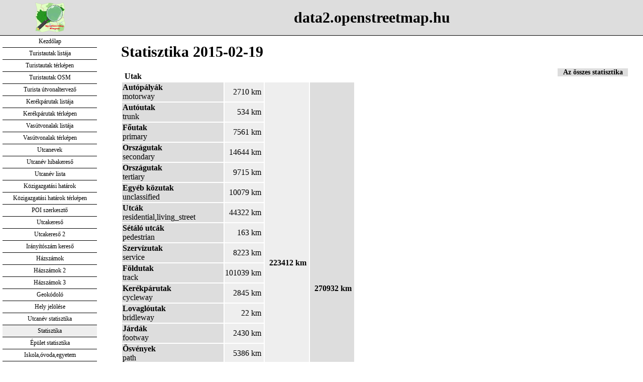

--- FILE ---
content_type: text/html; charset=UTF-8
request_url: https://data2.openstreetmap.hu/stat.php?stat=2015-02-19
body_size: 27793
content:
<!DOCTYPE html>
<html>
<head>
<meta charset="UTF-8">
<title>Statisztika</title>  
<link rel="stylesheet" type="text/css" href="dataosm.css">
	<link rel="shortcut icon" href="kepek/u15.ico" />

</head>
<body>
<div id="lap">

      <div id="fej">
<div id="logo">
<a href="https://data2.openstreetmap.hu/" title="Kezőlap">
<img src="kepek/uhunszov.svg" alt="data2.openstreetmap.hu" width="60" height="60" /></a>
</div>
<div id="fejsz">
<b>data2.openstreetmap.hu</b>
</div>
</div>


      <div id="bal">
<div  id="menuf">
	

<ul>

<li ><a href="https://data2.openstreetmap.hu/index.php">Kezdőlap</a></li>
<li ><a href="https://data2.openstreetmap.hu/turistautak/index.php">Turistautak listája</a></li>
<li ><a href="https://data2.openstreetmap.hu/turistautak/turistautak.php">Turistautak térképen</a></li>
<li ><a href="https://turistautak.openstreetmap.hu/index.php">Turistautak OSM</a></li>
<li ><a href="https://turistautak.openstreetmap.hu/turautvonal.php">Turista útvonaltervező</a></li>
<li ><a href="https://data2.openstreetmap.hu/turistautak/kerutlist.php">Kerékpárutak listája</a></li>
<li ><a href="https://data2.openstreetmap.hu/turistautak/kerekparutak.php">Kerékpárutak térképen</a></li>
<li ><a href="https://data2.openstreetmap.hu/turistautak/vasutlist.php">Vasútvonalak listája</a></li>
<li ><a href="https://data2.openstreetmap.hu/turistautak/vasutvonalak.php">Vasútvonalak térképen</a></li>
<li ><a href="https://data2.openstreetmap.hu/utcanev.php">Utcanevek</a></li>
<li ><a href="https://data2.openstreetmap.hu/utnevhiba.php">Utcanév hibakereső</a></li>
<li ><a href="https://data2.openstreetmap.hu/utcalista.php">Utcanév lista</a></li>
<li ><a href="https://data2.openstreetmap.hu/hatarok/index.php">Közigazgatási határok</a></li>
<li ><a href="https://data2.openstreetmap.hu/hatarok/hatarok.php">Közigazgatási határok térképen</a></li>
<li ><a href="https://data2.openstreetmap.hu/poi/index.php">POI szerkesztő</a></li>
<li ><a href="https://data2.openstreetmap.hu/utcakereso/index.php">Utcakereső</a></li>
<li ><a href="https://data2.openstreetmap.hu/utcakereso/index2.php">Utcakereső 2</a></li>
<li ><a href="https://data2.openstreetmap.hu/irsz.php">Irányítószám kereső</a></li>
<li ><a href="https://data2.openstreetmap.hu/addr.php">Házszámok</a></li>
<li ><a href="https://data2.openstreetmap.hu/addrtel.php">Házszámok 2</a></li>
<li ><a href="https://data2.openstreetmap.hu/addrpc.php">Házszámok 3</a></li>
<li ><a href="https://data2.openstreetmap.hu/geokod/index.php">Geokódoló</a></li>
<li ><a href="https://data2.openstreetmap.hu/hely/">Hely jelölése</a></li>
<li ><a href="https://data2.openstreetmap.hu/utcastat.php">Utcanév statisztika</a></li>
<li class="cur"><a href="https://data2.openstreetmap.hu/stat.php">Statisztika</a></li>
<li ><a href="https://data2.openstreetmap.hu/epulet.php">Épület statisztika</a></li>
<li ><a href="https://data2.openstreetmap.hu/sulitab.php">Iskola,óvoda,egyetem</a></li>
<li ><a href="https://data2.openstreetmap.hu/esm/index.php">Elveszett sínek</a></li>
<li ><a href="https://turistautak.openstreetmap.hu/mefo/">Mecseki források jegyzéke</a></li>
<li ><a href="https://data2.openstreetmap.hu/poi/posta.php">Kapcsolat</a></li>
 


</ul>
</div>

</div>
      <div id="jobb">
      <div id="jtart">
<div id="menustat">

<ul>
  <li><a><b>Az összes statisztika</b><ul>  <li><a href="stat.php?stat=2026-01-19">2026-01-19</a></li>  <li><a href="stat.php?stat=2026-01-18">2026-01-18</a></li>  <li><a href="stat.php?stat=2026-01-17">2026-01-17</a></li>  <li><a href="stat.php?stat=2026-01-16">2026-01-16</a></li>  <li><a href="stat.php?stat=2026-01-15">2026-01-15</a></li>  <li><a href="stat.php?stat=2026-01-14">2026-01-14</a></li>  <li><a href="stat.php?stat=2026-01-13">2026-01-13</a></li>  <li><a href="stat.php?stat=2026-01-12">2026-01-12</a></li>  <li><a href="stat.php?stat=2026-01-11">2026-01-11</a></li>  <li><a href="stat.php?stat=2026-01-10">2026-01-10</a></li>  <li><a href="stat.php?stat=2026-01-09">2026-01-09</a></li>  <li><a href="stat.php?stat=2026-01-08">2026-01-08</a></li>  <li><a href="stat.php?stat=2026-01-07">2026-01-07</a></li>  <li><a href="stat.php?stat=2026-01-06">2026-01-06</a></li>  <li><a href="stat.php?stat=2026-01-05">2026-01-05</a></li>  <li><a href="stat.php?stat=2026-01-04">2026-01-04</a></li>  <li><a href="stat.php?stat=2026-01-03">2026-01-03</a></li>  <li><a href="stat.php?stat=2026-01-02">2026-01-02</a></li>  <li><a href="stat.php?stat=2026-01-01">2026-01-01</a></li>  <li><a href="stat.php?stat=2025-12-31">2025-12-31</a></li>  <li><a href="stat.php?stat=2025-12-30">2025-12-30</a></li>  <li><a href="stat.php?stat=2025-12-29">2025-12-29</a></li>  <li><a href="stat.php?stat=2025-12-28">2025-12-28</a></li>  <li><a href="stat.php?stat=2025-12-27">2025-12-27</a></li>  <li><a href="stat.php?stat=2025-12-26">2025-12-26</a></li>  <li><a href="stat.php?stat=2025-12-25">2025-12-25</a></li>  <li><a href="stat.php?stat=2025-12-24">2025-12-24</a></li>  <li><a href="stat.php?stat=2025-12-23">2025-12-23</a></li>  <li><a href="stat.php?stat=2025-12-22">2025-12-22</a></li>  <li><a href="stat.php?stat=2025-12-21">2025-12-21</a></li>  <li><a href="stat.php?stat=2025-12-20">2025-12-20</a></li>  <li><a href="stat.php?stat=2025-12-19">2025-12-19</a></li>  <li><a href="stat.php?stat=2025-12-18">2025-12-18</a></li>  <li><a href="stat.php?stat=2025-12-17">2025-12-17</a></li>  <li><a href="stat.php?stat=2025-12-16">2025-12-16</a></li>  <li><a href="stat.php?stat=2025-12-15">2025-12-15</a></li>  <li><a href="stat.php?stat=2025-12-14">2025-12-14</a></li>  <li><a href="stat.php?stat=2025-12-13">2025-12-13</a></li>  <li><a href="stat.php?stat=2025-12-12">2025-12-12</a></li>  <li><a href="stat.php?stat=2025-12-11">2025-12-11</a></li>  <li><a href="stat.php?stat=2025-12-10">2025-12-10</a></li>  <li><a href="stat.php?stat=2025-12-09">2025-12-09</a></li>  <li><a href="stat.php?stat=2025-12-08">2025-12-08</a></li>  <li><a href="stat.php?stat=2025-12-07">2025-12-07</a></li>  <li><a href="stat.php?stat=2025-12-06">2025-12-06</a></li>  <li><a href="stat.php?stat=2025-12-05">2025-12-05</a></li>  <li><a href="stat.php?stat=2025-12-04">2025-12-04</a></li>  <li><a href="stat.php?stat=2025-12-03">2025-12-03</a></li>  <li><a href="stat.php?stat=2025-12-02">2025-12-02</a></li>  <li><a href="stat.php?stat=2025-12-01">2025-12-01</a></li>  <li><a href="stat.php?stat=2025-11-30">2025-11-30</a></li>  <li><a href="stat.php?stat=2025-11-29">2025-11-29</a></li>  <li><a href="stat.php?stat=2025-11-28">2025-11-28</a></li>  <li><a href="stat.php?stat=2025-11-27">2025-11-27</a></li>  <li><a href="stat.php?stat=2025-11-26">2025-11-26</a></li>  <li><a href="stat.php?stat=2025-11-25">2025-11-25</a></li>  <li><a href="stat.php?stat=2025-11-24">2025-11-24</a></li>  <li><a href="stat.php?stat=2025-11-23">2025-11-23</a></li>  <li><a href="stat.php?stat=2025-11-22">2025-11-22</a></li>  <li><a href="stat.php?stat=2025-11-21">2025-11-21</a></li>  <li><a href="stat.php?stat=2025-11-20">2025-11-20</a></li>  <li><a href="stat.php?stat=2025-11-19">2025-11-19</a></li>  <li><a href="stat.php?stat=2025-11-18">2025-11-18</a></li>  <li><a href="stat.php?stat=2025-11-17">2025-11-17</a></li>  <li><a href="stat.php?stat=2025-11-16">2025-11-16</a></li>  <li><a href="stat.php?stat=2025-11-15">2025-11-15</a></li>  <li><a href="stat.php?stat=2025-11-14">2025-11-14</a></li>  <li><a href="stat.php?stat=2025-11-13">2025-11-13</a></li>  <li><a href="stat.php?stat=2025-11-12">2025-11-12</a></li>  <li><a href="stat.php?stat=2025-11-11">2025-11-11</a></li>  <li><a href="stat.php?stat=2025-11-10">2025-11-10</a></li>  <li><a href="stat.php?stat=2025-11-09">2025-11-09</a></li>  <li><a href="stat.php?stat=2025-11-08">2025-11-08</a></li>  <li><a href="stat.php?stat=2025-11-07">2025-11-07</a></li>  <li><a href="stat.php?stat=2025-11-06">2025-11-06</a></li>  <li><a href="stat.php?stat=2025-11-04">2025-11-04</a></li>  <li><a href="stat.php?stat=2025-11-03">2025-11-03</a></li>  <li><a href="stat.php?stat=2025-11-02">2025-11-02</a></li>  <li><a href="stat.php?stat=2025-11-01">2025-11-01</a></li>  <li><a href="stat.php?stat=2025-10-31">2025-10-31</a></li>  <li><a href="stat.php?stat=2025-10-30">2025-10-30</a></li>  <li><a href="stat.php?stat=2025-10-29">2025-10-29</a></li>  <li><a href="stat.php?stat=2025-10-28">2025-10-28</a></li>  <li><a href="stat.php?stat=2025-10-27">2025-10-27</a></li>  <li><a href="stat.php?stat=2025-10-26">2025-10-26</a></li>  <li><a href="stat.php?stat=2025-10-25">2025-10-25</a></li>  <li><a href="stat.php?stat=2025-10-24">2025-10-24</a></li>  <li><a href="stat.php?stat=2025-10-23">2025-10-23</a></li>  <li><a href="stat.php?stat=2025-10-22">2025-10-22</a></li>  <li><a href="stat.php?stat=2025-10-21">2025-10-21</a></li>  <li><a href="stat.php?stat=2025-10-20">2025-10-20</a></li>  <li><a href="stat.php?stat=2025-10-19">2025-10-19</a></li>  <li><a href="stat.php?stat=2025-10-18">2025-10-18</a></li>  <li><a href="stat.php?stat=2025-10-17">2025-10-17</a></li>  <li><a href="stat.php?stat=2025-10-16">2025-10-16</a></li>  <li><a href="stat.php?stat=2025-10-15">2025-10-15</a></li>  <li><a href="stat.php?stat=2025-10-14">2025-10-14</a></li>  <li><a href="stat.php?stat=2025-10-13">2025-10-13</a></li>  <li><a href="stat.php?stat=2025-10-12">2025-10-12</a></li>  <li><a href="stat.php?stat=2025-10-11">2025-10-11</a></li>  <li><a href="stat.php?stat=2025-10-10">2025-10-10</a></li>  <li><a href="stat.php?stat=2025-10-09">2025-10-09</a></li>  <li><a href="stat.php?stat=2025-10-08">2025-10-08</a></li>  <li><a href="stat.php?stat=2025-10-07">2025-10-07</a></li>  <li><a href="stat.php?stat=2025-10-06">2025-10-06</a></li>  <li><a href="stat.php?stat=2025-10-05">2025-10-05</a></li>  <li><a href="stat.php?stat=2025-10-04">2025-10-04</a></li>  <li><a href="stat.php?stat=2025-10-03">2025-10-03</a></li>  <li><a href="stat.php?stat=2025-10-02">2025-10-02</a></li>  <li><a href="stat.php?stat=2025-10-01">2025-10-01</a></li>  <li><a href="stat.php?stat=2025-09-30">2025-09-30</a></li>  <li><a href="stat.php?stat=2025-09-29">2025-09-29</a></li>  <li><a href="stat.php?stat=2025-09-28">2025-09-28</a></li>  <li><a href="stat.php?stat=2025-09-27">2025-09-27</a></li>  <li><a href="stat.php?stat=2025-09-26">2025-09-26</a></li>  <li><a href="stat.php?stat=2025-09-25">2025-09-25</a></li>  <li><a href="stat.php?stat=2025-09-24">2025-09-24</a></li>  <li><a href="stat.php?stat=2025-09-23">2025-09-23</a></li>  <li><a href="stat.php?stat=2025-09-22">2025-09-22</a></li>  <li><a href="stat.php?stat=2025-09-21">2025-09-21</a></li>  <li><a href="stat.php?stat=2025-09-20">2025-09-20</a></li>  <li><a href="stat.php?stat=2025-09-19">2025-09-19</a></li>  <li><a href="stat.php?stat=2025-09-18">2025-09-18</a></li>  <li><a href="stat.php?stat=2025-09-17">2025-09-17</a></li>  <li><a href="stat.php?stat=2025-09-16">2025-09-16</a></li>  <li><a href="stat.php?stat=2025-09-15">2025-09-15</a></li>  <li><a href="stat.php?stat=2025-09-14">2025-09-14</a></li>  <li><a href="stat.php?stat=2025-09-13">2025-09-13</a></li>  <li><a href="stat.php?stat=2025-09-12">2025-09-12</a></li>  <li><a href="stat.php?stat=2025-09-11">2025-09-11</a></li>  <li><a href="stat.php?stat=2025-09-10">2025-09-10</a></li>  <li><a href="stat.php?stat=2025-09-09">2025-09-09</a></li>  <li><a href="stat.php?stat=2025-09-08">2025-09-08</a></li>  <li><a href="stat.php?stat=2025-09-07">2025-09-07</a></li>  <li><a href="stat.php?stat=2025-09-06">2025-09-06</a></li>  <li><a href="stat.php?stat=2025-09-05">2025-09-05</a></li>  <li><a href="stat.php?stat=2025-09-04">2025-09-04</a></li>  <li><a href="stat.php?stat=2025-09-03">2025-09-03</a></li>  <li><a href="stat.php?stat=2025-09-02">2025-09-02</a></li>  <li><a href="stat.php?stat=2025-09-01">2025-09-01</a></li>  <li><a href="stat.php?stat=2025-08-31">2025-08-31</a></li>  <li><a href="stat.php?stat=2025-08-30">2025-08-30</a></li>  <li><a href="stat.php?stat=2025-08-29">2025-08-29</a></li>  <li><a href="stat.php?stat=2025-08-28">2025-08-28</a></li>  <li><a href="stat.php?stat=2025-08-27">2025-08-27</a></li>  <li><a href="stat.php?stat=2025-08-26">2025-08-26</a></li>  <li><a href="stat.php?stat=2025-08-25">2025-08-25</a></li>  <li><a href="stat.php?stat=2025-08-24">2025-08-24</a></li>  <li><a href="stat.php?stat=2025-08-23">2025-08-23</a></li>  <li><a href="stat.php?stat=2025-08-22">2025-08-22</a></li>  <li><a href="stat.php?stat=2025-08-21">2025-08-21</a></li>  <li><a href="stat.php?stat=2025-08-20">2025-08-20</a></li>  <li><a href="stat.php?stat=2025-08-19">2025-08-19</a></li>  <li><a href="stat.php?stat=2025-08-18">2025-08-18</a></li>  <li><a href="stat.php?stat=2025-08-17">2025-08-17</a></li>  <li><a href="stat.php?stat=2025-08-16">2025-08-16</a></li>  <li><a href="stat.php?stat=2025-08-15">2025-08-15</a></li>  <li><a href="stat.php?stat=2025-08-14">2025-08-14</a></li>  <li><a href="stat.php?stat=2025-08-13">2025-08-13</a></li>  <li><a href="stat.php?stat=2025-08-12">2025-08-12</a></li>  <li><a href="stat.php?stat=2025-08-11">2025-08-11</a></li>  <li><a href="stat.php?stat=2025-08-10">2025-08-10</a></li>  <li><a href="stat.php?stat=2025-08-09">2025-08-09</a></li>  <li><a href="stat.php?stat=2025-08-08">2025-08-08</a></li>  <li><a href="stat.php?stat=2025-08-07">2025-08-07</a></li>  <li><a href="stat.php?stat=2025-08-06">2025-08-06</a></li>  <li><a href="stat.php?stat=2025-08-05">2025-08-05</a></li>  <li><a href="stat.php?stat=2025-08-04">2025-08-04</a></li>  <li><a href="stat.php?stat=2025-08-03">2025-08-03</a></li>  <li><a href="stat.php?stat=2025-08-02">2025-08-02</a></li>  <li><a href="stat.php?stat=2025-08-01">2025-08-01</a></li>  <li><a href="stat.php?stat=2025-07-31">2025-07-31</a></li>  <li><a href="stat.php?stat=2025-07-30">2025-07-30</a></li>  <li><a href="stat.php?stat=2025-07-29">2025-07-29</a></li>  <li><a href="stat.php?stat=2025-07-28">2025-07-28</a></li>  <li><a href="stat.php?stat=2025-07-27">2025-07-27</a></li>  <li><a href="stat.php?stat=2025-07-26">2025-07-26</a></li>  <li><a href="stat.php?stat=2025-07-25">2025-07-25</a></li>  <li><a href="stat.php?stat=2025-07-24">2025-07-24</a></li>  <li><a href="stat.php?stat=2025-07-23">2025-07-23</a></li>  <li><a href="stat.php?stat=2025-07-22">2025-07-22</a></li>  <li><a href="stat.php?stat=2025-07-21">2025-07-21</a></li>  <li><a href="stat.php?stat=2025-07-20">2025-07-20</a></li>  <li><a href="stat.php?stat=2025-07-19">2025-07-19</a></li>  <li><a href="stat.php?stat=2025-07-18">2025-07-18</a></li>  <li><a href="stat.php?stat=2025-07-17">2025-07-17</a></li>  <li><a href="stat.php?stat=2025-07-16">2025-07-16</a></li>  <li><a href="stat.php?stat=2025-07-15">2025-07-15</a></li>  <li><a href="stat.php?stat=2025-07-14">2025-07-14</a></li>  <li><a href="stat.php?stat=2025-07-13">2025-07-13</a></li>  <li><a href="stat.php?stat=2025-07-12">2025-07-12</a></li>  <li><a href="stat.php?stat=2025-07-11">2025-07-11</a></li>  <li><a href="stat.php?stat=2025-07-10">2025-07-10</a></li>  <li><a href="stat.php?stat=2025-07-09">2025-07-09</a></li>  <li><a href="stat.php?stat=2025-07-08">2025-07-08</a></li>  <li><a href="stat.php?stat=2025-07-07">2025-07-07</a></li>  <li><a href="stat.php?stat=2025-07-06">2025-07-06</a></li>  <li><a href="stat.php?stat=2025-07-05">2025-07-05</a></li>  <li><a href="stat.php?stat=2025-07-04">2025-07-04</a></li>  <li><a href="stat.php?stat=2025-07-03">2025-07-03</a></li>  <li><a href="stat.php?stat=2025-07-02">2025-07-02</a></li>  <li><a href="stat.php?stat=2025-07-01">2025-07-01</a></li>  <li><a href="stat.php?stat=2025-06-30">2025-06-30</a></li>  <li><a href="stat.php?stat=2025-06-29">2025-06-29</a></li>  <li><a href="stat.php?stat=2025-06-28">2025-06-28</a></li>  <li><a href="stat.php?stat=2025-06-27">2025-06-27</a></li>  <li><a href="stat.php?stat=2025-06-26">2025-06-26</a></li>  <li><a href="stat.php?stat=2025-06-25">2025-06-25</a></li>  <li><a href="stat.php?stat=2025-06-24">2025-06-24</a></li>  <li><a href="stat.php?stat=2025-06-23">2025-06-23</a></li>  <li><a href="stat.php?stat=2025-06-22">2025-06-22</a></li>  <li><a href="stat.php?stat=2025-06-21">2025-06-21</a></li>  <li><a href="stat.php?stat=2025-06-20">2025-06-20</a></li>  <li><a href="stat.php?stat=2025-06-19">2025-06-19</a></li>  <li><a href="stat.php?stat=2025-06-18">2025-06-18</a></li>  <li><a href="stat.php?stat=2025-06-17">2025-06-17</a></li>  <li><a href="stat.php?stat=2025-06-16">2025-06-16</a></li>  <li><a href="stat.php?stat=2025-06-15">2025-06-15</a></li>  <li><a href="stat.php?stat=2025-06-14">2025-06-14</a></li>  <li><a href="stat.php?stat=2025-06-13">2025-06-13</a></li>  <li><a href="stat.php?stat=2025-06-12">2025-06-12</a></li>  <li><a href="stat.php?stat=2025-06-11">2025-06-11</a></li>  <li><a href="stat.php?stat=2025-06-10">2025-06-10</a></li>  <li><a href="stat.php?stat=2025-06-09">2025-06-09</a></li>  <li><a href="stat.php?stat=2025-06-08">2025-06-08</a></li>  <li><a href="stat.php?stat=2025-06-07">2025-06-07</a></li>  <li><a href="stat.php?stat=2025-06-06">2025-06-06</a></li>  <li><a href="stat.php?stat=2025-06-05">2025-06-05</a></li>  <li><a href="stat.php?stat=2025-06-04">2025-06-04</a></li>  <li><a href="stat.php?stat=2025-06-03">2025-06-03</a></li>  <li><a href="stat.php?stat=2025-06-02">2025-06-02</a></li>  <li><a href="stat.php?stat=2025-06-01">2025-06-01</a></li>  <li><a href="stat.php?stat=2025-05-31">2025-05-31</a></li>  <li><a href="stat.php?stat=2025-05-30">2025-05-30</a></li>  <li><a href="stat.php?stat=2025-05-29">2025-05-29</a></li>  <li><a href="stat.php?stat=2025-05-28">2025-05-28</a></li>  <li><a href="stat.php?stat=2025-05-27">2025-05-27</a></li>  <li><a href="stat.php?stat=2025-05-26">2025-05-26</a></li>  <li><a href="stat.php?stat=2025-05-25">2025-05-25</a></li>  <li><a href="stat.php?stat=2025-05-24">2025-05-24</a></li>  <li><a href="stat.php?stat=2025-05-23">2025-05-23</a></li>  <li><a href="stat.php?stat=2025-05-22">2025-05-22</a></li>  <li><a href="stat.php?stat=2025-05-21">2025-05-21</a></li>  <li><a href="stat.php?stat=2025-05-20">2025-05-20</a></li>  <li><a href="stat.php?stat=2025-05-19">2025-05-19</a></li>  <li><a href="stat.php?stat=2025-05-18">2025-05-18</a></li>  <li><a href="stat.php?stat=2025-05-17">2025-05-17</a></li>  <li><a href="stat.php?stat=2025-05-16">2025-05-16</a></li>  <li><a href="stat.php?stat=2025-05-15">2025-05-15</a></li>  <li><a href="stat.php?stat=2025-05-14">2025-05-14</a></li>  <li><a href="stat.php?stat=2025-05-13">2025-05-13</a></li>  <li><a href="stat.php?stat=2025-05-12">2025-05-12</a></li>  <li><a href="stat.php?stat=2025-05-11">2025-05-11</a></li>  <li><a href="stat.php?stat=2025-05-10">2025-05-10</a></li>  <li><a href="stat.php?stat=2025-05-09">2025-05-09</a></li>  <li><a href="stat.php?stat=2025-05-08">2025-05-08</a></li>  <li><a href="stat.php?stat=2025-05-07">2025-05-07</a></li>  <li><a href="stat.php?stat=2025-05-06">2025-05-06</a></li>  <li><a href="stat.php?stat=2025-05-05">2025-05-05</a></li>  <li><a href="stat.php?stat=2025-05-04">2025-05-04</a></li>  <li><a href="stat.php?stat=2025-05-03">2025-05-03</a></li>  <li><a href="stat.php?stat=2025-05-02">2025-05-02</a></li>  <li><a href="stat.php?stat=2025-05-01">2025-05-01</a></li>  <li><a href="stat.php?stat=2025-04-30">2025-04-30</a></li>  <li><a href="stat.php?stat=2025-04-29">2025-04-29</a></li>  <li><a href="stat.php?stat=2025-04-28">2025-04-28</a></li>  <li><a href="stat.php?stat=2025-04-27">2025-04-27</a></li>  <li><a href="stat.php?stat=2025-04-26">2025-04-26</a></li>  <li><a href="stat.php?stat=2025-04-25">2025-04-25</a></li>  <li><a href="stat.php?stat=2025-04-24">2025-04-24</a></li>  <li><a href="stat.php?stat=2025-04-23">2025-04-23</a></li>  <li><a href="stat.php?stat=2025-04-22">2025-04-22</a></li>  <li><a href="stat.php?stat=2025-04-21">2025-04-21</a></li>  <li><a href="stat.php?stat=2025-04-20">2025-04-20</a></li>  <li><a href="stat.php?stat=2025-04-19">2025-04-19</a></li>  <li><a href="stat.php?stat=2025-04-18">2025-04-18</a></li>  <li><a href="stat.php?stat=2025-04-17">2025-04-17</a></li>  <li><a href="stat.php?stat=2025-04-16">2025-04-16</a></li>  <li><a href="stat.php?stat=2025-04-15">2025-04-15</a></li>  <li><a href="stat.php?stat=2025-04-14">2025-04-14</a></li>  <li><a href="stat.php?stat=2025-04-13">2025-04-13</a></li>  <li><a href="stat.php?stat=2025-04-12">2025-04-12</a></li>  <li><a href="stat.php?stat=2025-04-11">2025-04-11</a></li>  <li><a href="stat.php?stat=2025-04-10">2025-04-10</a></li>  <li><a href="stat.php?stat=2025-04-09">2025-04-09</a></li>  <li><a href="stat.php?stat=2025-04-08">2025-04-08</a></li>  <li><a href="stat.php?stat=2025-04-07">2025-04-07</a></li>  <li><a href="stat.php?stat=2025-04-06">2025-04-06</a></li>  <li><a href="stat.php?stat=2025-04-05">2025-04-05</a></li>  <li><a href="stat.php?stat=2025-04-04">2025-04-04</a></li>  <li><a href="stat.php?stat=2025-04-03">2025-04-03</a></li>  <li><a href="stat.php?stat=2025-04-02">2025-04-02</a></li>  <li><a href="stat.php?stat=2025-04-01">2025-04-01</a></li>  <li><a href="stat.php?stat=2025-03-31">2025-03-31</a></li>  <li><a href="stat.php?stat=2025-03-30">2025-03-30</a></li>  <li><a href="stat.php?stat=2025-03-29">2025-03-29</a></li>  <li><a href="stat.php?stat=2025-03-28">2025-03-28</a></li>  <li><a href="stat.php?stat=2025-03-27">2025-03-27</a></li>  <li><a href="stat.php?stat=2025-03-26">2025-03-26</a></li>  <li><a href="stat.php?stat=2025-03-25">2025-03-25</a></li>  <li><a href="stat.php?stat=2025-03-24">2025-03-24</a></li>  <li><a href="stat.php?stat=2025-03-23">2025-03-23</a></li>  <li><a href="stat.php?stat=2025-03-22">2025-03-22</a></li>  <li><a href="stat.php?stat=2025-03-21">2025-03-21</a></li>  <li><a href="stat.php?stat=2025-03-20">2025-03-20</a></li>  <li><a href="stat.php?stat=2025-03-19">2025-03-19</a></li>  <li><a href="stat.php?stat=2025-03-18">2025-03-18</a></li>  <li><a href="stat.php?stat=2025-03-17">2025-03-17</a></li>  <li><a href="stat.php?stat=2025-03-16">2025-03-16</a></li>  <li><a href="stat.php?stat=2025-03-15">2025-03-15</a></li>  <li><a href="stat.php?stat=2025-03-14">2025-03-14</a></li>  <li><a href="stat.php?stat=2025-03-13">2025-03-13</a></li>  <li><a href="stat.php?stat=2025-03-12">2025-03-12</a></li>  <li><a href="stat.php?stat=2025-03-11">2025-03-11</a></li>  <li><a href="stat.php?stat=2025-03-10">2025-03-10</a></li>  <li><a href="stat.php?stat=2025-03-09">2025-03-09</a></li>  <li><a href="stat.php?stat=2025-03-08">2025-03-08</a></li>  <li><a href="stat.php?stat=2025-03-07">2025-03-07</a></li>  <li><a href="stat.php?stat=2025-03-06">2025-03-06</a></li>  <li><a href="stat.php?stat=2025-03-05">2025-03-05</a></li>  <li><a href="stat.php?stat=2025-03-04">2025-03-04</a></li>  <li><a href="stat.php?stat=2025-03-03">2025-03-03</a></li>  <li><a href="stat.php?stat=2025-03-02">2025-03-02</a></li>  <li><a href="stat.php?stat=2025-03-01">2025-03-01</a></li>  <li><a href="stat.php?stat=2025-02-28">2025-02-28</a></li>  <li><a href="stat.php?stat=2025-02-27">2025-02-27</a></li>  <li><a href="stat.php?stat=2025-02-26">2025-02-26</a></li>  <li><a href="stat.php?stat=2025-02-25">2025-02-25</a></li>  <li><a href="stat.php?stat=2025-02-22">2025-02-22</a></li>  <li><a href="stat.php?stat=2025-02-21">2025-02-21</a></li>  <li><a href="stat.php?stat=2025-02-20">2025-02-20</a></li>  <li><a href="stat.php?stat=2025-02-19">2025-02-19</a></li>  <li><a href="stat.php?stat=2025-02-18">2025-02-18</a></li>  <li><a href="stat.php?stat=2025-02-17">2025-02-17</a></li>  <li><a href="stat.php?stat=2025-02-16">2025-02-16</a></li>  <li><a href="stat.php?stat=2025-02-15">2025-02-15</a></li>  <li><a href="stat.php?stat=2025-02-14">2025-02-14</a></li>  <li><a href="stat.php?stat=2025-02-13">2025-02-13</a></li>  <li><a href="stat.php?stat=2025-02-12">2025-02-12</a></li>  <li><a href="stat.php?stat=2025-02-11">2025-02-11</a></li>  <li><a href="stat.php?stat=2025-02-10">2025-02-10</a></li>  <li><a href="stat.php?stat=2025-02-09">2025-02-09</a></li>  <li><a href="stat.php?stat=2025-02-08">2025-02-08</a></li>  <li><a href="stat.php?stat=2025-02-07">2025-02-07</a></li>  <li><a href="stat.php?stat=2025-02-06">2025-02-06</a></li>  <li><a href="stat.php?stat=2025-02-05">2025-02-05</a></li>  <li><a href="stat.php?stat=2025-02-04">2025-02-04</a></li>  <li><a href="stat.php?stat=2025-02-03">2025-02-03</a></li>  <li><a href="stat.php?stat=2025-02-02">2025-02-02</a></li>  <li><a href="stat.php?stat=2025-02-01">2025-02-01</a></li>  <li><a href="stat.php?stat=2025-01-31">2025-01-31</a></li>  <li><a href="stat.php?stat=2025-01-30">2025-01-30</a></li>  <li><a href="stat.php?stat=2025-01-29">2025-01-29</a></li>  <li><a href="stat.php?stat=2025-01-28">2025-01-28</a></li>  <li><a href="stat.php?stat=2025-01-27">2025-01-27</a></li>  <li><a href="stat.php?stat=2025-01-26">2025-01-26</a></li>  <li><a href="stat.php?stat=2025-01-25">2025-01-25</a></li>  <li><a href="stat.php?stat=2025-01-24">2025-01-24</a></li>  <li><a href="stat.php?stat=2025-01-23">2025-01-23</a></li>  <li><a href="stat.php?stat=2025-01-22">2025-01-22</a></li>  <li><a href="stat.php?stat=2025-01-21">2025-01-21</a></li>  <li><a href="stat.php?stat=2025-01-20">2025-01-20</a></li>  <li><a href="stat.php?stat=2025-01-19">2025-01-19</a></li>  <li><a href="stat.php?stat=2025-01-18">2025-01-18</a></li>  <li><a href="stat.php?stat=2025-01-17">2025-01-17</a></li>  <li><a href="stat.php?stat=2025-01-16">2025-01-16</a></li>  <li><a href="stat.php?stat=2025-01-15">2025-01-15</a></li>  <li><a href="stat.php?stat=2025-01-14">2025-01-14</a></li>  <li><a href="stat.php?stat=2025-01-13">2025-01-13</a></li>  <li><a href="stat.php?stat=2025-01-12">2025-01-12</a></li>  <li><a href="stat.php?stat=2025-01-11">2025-01-11</a></li>  <li><a href="stat.php?stat=2025-01-10">2025-01-10</a></li>  <li><a href="stat.php?stat=2025-01-09">2025-01-09</a></li>  <li><a href="stat.php?stat=2025-01-08">2025-01-08</a></li>  <li><a href="stat.php?stat=2025-01-07">2025-01-07</a></li>  <li><a href="stat.php?stat=2025-01-06">2025-01-06</a></li>  <li><a href="stat.php?stat=2025-01-05">2025-01-05</a></li>  <li><a href="stat.php?stat=2025-01-04">2025-01-04</a></li>  <li><a href="stat.php?stat=2025-01-03">2025-01-03</a></li>  <li><a href="stat.php?stat=2025-01-02">2025-01-02</a></li>  <li><a href="stat.php?stat=2025-01-01">2025-01-01</a></li>  <li><a href="stat.php?stat=2024-12-31">2024-12-31</a></li>  <li><a href="stat.php?stat=2024-12-30">2024-12-30</a></li>  <li><a href="stat.php?stat=2024-12-29">2024-12-29</a></li>  <li><a href="stat.php?stat=2024-12-28">2024-12-28</a></li>  <li><a href="stat.php?stat=2024-12-27">2024-12-27</a></li>  <li><a href="stat.php?stat=2024-12-26">2024-12-26</a></li>  <li><a href="stat.php?stat=2024-12-25">2024-12-25</a></li>  <li><a href="stat.php?stat=2024-12-24">2024-12-24</a></li>  <li><a href="stat.php?stat=2024-12-23">2024-12-23</a></li>  <li><a href="stat.php?stat=2024-12-22">2024-12-22</a></li>  <li><a href="stat.php?stat=2024-12-21">2024-12-21</a></li>  <li><a href="stat.php?stat=2024-12-20">2024-12-20</a></li>  <li><a href="stat.php?stat=2024-12-19">2024-12-19</a></li>  <li><a href="stat.php?stat=2024-12-18">2024-12-18</a></li>  <li><a href="stat.php?stat=2024-12-15">2024-12-15</a></li>  <li><a href="stat.php?stat=2024-12-14">2024-12-14</a></li>  <li><a href="stat.php?stat=2024-12-13">2024-12-13</a></li>  <li><a href="stat.php?stat=2024-12-12">2024-12-12</a></li>  <li><a href="stat.php?stat=2024-12-11">2024-12-11</a></li>  <li><a href="stat.php?stat=2024-12-10">2024-12-10</a></li>  <li><a href="stat.php?stat=2024-12-09">2024-12-09</a></li>  <li><a href="stat.php?stat=2024-12-08">2024-12-08</a></li>  <li><a href="stat.php?stat=2024-12-07">2024-12-07</a></li>  <li><a href="stat.php?stat=2024-12-06">2024-12-06</a></li>  <li><a href="stat.php?stat=2024-12-05">2024-12-05</a></li>  <li><a href="stat.php?stat=2024-12-04">2024-12-04</a></li>  <li><a href="stat.php?stat=2024-12-03">2024-12-03</a></li>  <li><a href="stat.php?stat=2024-12-02">2024-12-02</a></li>  <li><a href="stat.php?stat=2024-12-01">2024-12-01</a></li>  <li><a href="stat.php?stat=2024-11-30">2024-11-30</a></li>  <li><a href="stat.php?stat=2024-11-29">2024-11-29</a></li>  <li><a href="stat.php?stat=2024-11-28">2024-11-28</a></li>  <li><a href="stat.php?stat=2024-11-27">2024-11-27</a></li>  <li><a href="stat.php?stat=2024-11-26">2024-11-26</a></li>  <li><a href="stat.php?stat=2024-11-25">2024-11-25</a></li>  <li><a href="stat.php?stat=2024-11-24">2024-11-24</a></li>  <li><a href="stat.php?stat=2024-11-23">2024-11-23</a></li>  <li><a href="stat.php?stat=2024-11-22">2024-11-22</a></li>  <li><a href="stat.php?stat=2024-11-21">2024-11-21</a></li>  <li><a href="stat.php?stat=2024-11-20">2024-11-20</a></li>  <li><a href="stat.php?stat=2024-11-19">2024-11-19</a></li>  <li><a href="stat.php?stat=2024-11-18">2024-11-18</a></li>  <li><a href="stat.php?stat=2024-11-17">2024-11-17</a></li>  <li><a href="stat.php?stat=2024-11-16">2024-11-16</a></li>  <li><a href="stat.php?stat=2024-11-15">2024-11-15</a></li>  <li><a href="stat.php?stat=2024-11-14">2024-11-14</a></li>  <li><a href="stat.php?stat=2024-11-13">2024-11-13</a></li>  <li><a href="stat.php?stat=2024-11-12">2024-11-12</a></li>  <li><a href="stat.php?stat=2024-11-11">2024-11-11</a></li>  <li><a href="stat.php?stat=2024-11-10">2024-11-10</a></li>  <li><a href="stat.php?stat=2024-11-09">2024-11-09</a></li>  <li><a href="stat.php?stat=2024-11-08">2024-11-08</a></li>  <li><a href="stat.php?stat=2024-11-07">2024-11-07</a></li>  <li><a href="stat.php?stat=2024-11-06">2024-11-06</a></li>  <li><a href="stat.php?stat=2024-11-05">2024-11-05</a></li>  <li><a href="stat.php?stat=2024-11-04">2024-11-04</a></li>  <li><a href="stat.php?stat=2024-11-03">2024-11-03</a></li>  <li><a href="stat.php?stat=2024-11-02">2024-11-02</a></li>  <li><a href="stat.php?stat=2024-11-01">2024-11-01</a></li>  <li><a href="stat.php?stat=2024-10-31">2024-10-31</a></li>  <li><a href="stat.php?stat=2024-10-30">2024-10-30</a></li>  <li><a href="stat.php?stat=2024-10-29">2024-10-29</a></li>  <li><a href="stat.php?stat=2024-10-28">2024-10-28</a></li>  <li><a href="stat.php?stat=2024-10-27">2024-10-27</a></li>  <li><a href="stat.php?stat=2024-10-26">2024-10-26</a></li>  <li><a href="stat.php?stat=2024-10-25">2024-10-25</a></li>  <li><a href="stat.php?stat=2024-10-24">2024-10-24</a></li>  <li><a href="stat.php?stat=2024-10-23">2024-10-23</a></li>  <li><a href="stat.php?stat=2024-10-22">2024-10-22</a></li>  <li><a href="stat.php?stat=2024-10-21">2024-10-21</a></li>  <li><a href="stat.php?stat=2024-10-20">2024-10-20</a></li>  <li><a href="stat.php?stat=2024-10-19">2024-10-19</a></li>  <li><a href="stat.php?stat=2024-10-18">2024-10-18</a></li>  <li><a href="stat.php?stat=2024-10-17">2024-10-17</a></li>  <li><a href="stat.php?stat=2024-10-16">2024-10-16</a></li>  <li><a href="stat.php?stat=2024-10-15">2024-10-15</a></li>  <li><a href="stat.php?stat=2024-10-14">2024-10-14</a></li>  <li><a href="stat.php?stat=2024-10-13">2024-10-13</a></li>  <li><a href="stat.php?stat=2024-10-12">2024-10-12</a></li>  <li><a href="stat.php?stat=2024-10-11">2024-10-11</a></li>  <li><a href="stat.php?stat=2024-10-10">2024-10-10</a></li>  <li><a href="stat.php?stat=2024-10-09">2024-10-09</a></li>  <li><a href="stat.php?stat=2024-10-08">2024-10-08</a></li>  <li><a href="stat.php?stat=2024-10-07">2024-10-07</a></li>  <li><a href="stat.php?stat=2024-10-06">2024-10-06</a></li>  <li><a href="stat.php?stat=2024-10-05">2024-10-05</a></li>  <li><a href="stat.php?stat=2024-10-04">2024-10-04</a></li>  <li><a href="stat.php?stat=2024-10-03">2024-10-03</a></li>  <li><a href="stat.php?stat=2024-10-02">2024-10-02</a></li>  <li><a href="stat.php?stat=2024-10-01">2024-10-01</a></li>  <li><a href="stat.php?stat=2024-09-30">2024-09-30</a></li>  <li><a href="stat.php?stat=2024-09-29">2024-09-29</a></li>  <li><a href="stat.php?stat=2024-09-28">2024-09-28</a></li>  <li><a href="stat.php?stat=2024-09-27">2024-09-27</a></li>  <li><a href="stat.php?stat=2024-09-26">2024-09-26</a></li>  <li><a href="stat.php?stat=2024-09-25">2024-09-25</a></li>  <li><a href="stat.php?stat=2024-09-24">2024-09-24</a></li>  <li><a href="stat.php?stat=2024-09-23">2024-09-23</a></li>  <li><a href="stat.php?stat=2024-09-22">2024-09-22</a></li>  <li><a href="stat.php?stat=2024-09-21">2024-09-21</a></li>  <li><a href="stat.php?stat=2024-09-20">2024-09-20</a></li>  <li><a href="stat.php?stat=2024-09-19">2024-09-19</a></li>  <li><a href="stat.php?stat=2024-09-18">2024-09-18</a></li>  <li><a href="stat.php?stat=2024-09-17">2024-09-17</a></li>  <li><a href="stat.php?stat=2024-09-16">2024-09-16</a></li>  <li><a href="stat.php?stat=2024-09-15">2024-09-15</a></li>  <li><a href="stat.php?stat=2024-09-14">2024-09-14</a></li>  <li><a href="stat.php?stat=2024-09-13">2024-09-13</a></li>  <li><a href="stat.php?stat=2024-09-12">2024-09-12</a></li>  <li><a href="stat.php?stat=2024-09-11">2024-09-11</a></li>  <li><a href="stat.php?stat=2024-09-10">2024-09-10</a></li>  <li><a href="stat.php?stat=2024-09-09">2024-09-09</a></li>  <li><a href="stat.php?stat=2024-09-08">2024-09-08</a></li>  <li><a href="stat.php?stat=2024-09-07">2024-09-07</a></li>  <li><a href="stat.php?stat=2024-09-06">2024-09-06</a></li>  <li><a href="stat.php?stat=2024-09-05">2024-09-05</a></li>  <li><a href="stat.php?stat=2024-09-04">2024-09-04</a></li>  <li><a href="stat.php?stat=2024-09-03">2024-09-03</a></li>  <li><a href="stat.php?stat=2024-09-02">2024-09-02</a></li>  <li><a href="stat.php?stat=2024-09-01">2024-09-01</a></li>  <li><a href="stat.php?stat=2024-08-31">2024-08-31</a></li>  <li><a href="stat.php?stat=2024-08-30">2024-08-30</a></li>  <li><a href="stat.php?stat=2024-08-29">2024-08-29</a></li>  <li><a href="stat.php?stat=2024-08-28">2024-08-28</a></li>  <li><a href="stat.php?stat=2024-08-27">2024-08-27</a></li>  <li><a href="stat.php?stat=2024-08-26">2024-08-26</a></li>  <li><a href="stat.php?stat=2024-08-25">2024-08-25</a></li>  <li><a href="stat.php?stat=2024-08-24">2024-08-24</a></li>  <li><a href="stat.php?stat=2024-08-23">2024-08-23</a></li>  <li><a href="stat.php?stat=2024-08-22">2024-08-22</a></li>  <li><a href="stat.php?stat=2024-08-21">2024-08-21</a></li>  <li><a href="stat.php?stat=2024-08-20">2024-08-20</a></li>  <li><a href="stat.php?stat=2024-08-19">2024-08-19</a></li>  <li><a href="stat.php?stat=2024-08-18">2024-08-18</a></li>  <li><a href="stat.php?stat=2024-08-17">2024-08-17</a></li>  <li><a href="stat.php?stat=2024-08-16">2024-08-16</a></li>  <li><a href="stat.php?stat=2024-08-15">2024-08-15</a></li>  <li><a href="stat.php?stat=2024-08-13">2024-08-13</a></li>  <li><a href="stat.php?stat=2024-08-12">2024-08-12</a></li>  <li><a href="stat.php?stat=2024-08-11">2024-08-11</a></li>  <li><a href="stat.php?stat=2024-08-10">2024-08-10</a></li>  <li><a href="stat.php?stat=2024-08-09">2024-08-09</a></li>  <li><a href="stat.php?stat=2024-08-08">2024-08-08</a></li>  <li><a href="stat.php?stat=2024-08-07">2024-08-07</a></li>  <li><a href="stat.php?stat=2024-08-06">2024-08-06</a></li>  <li><a href="stat.php?stat=2024-08-05">2024-08-05</a></li>  <li><a href="stat.php?stat=2024-08-04">2024-08-04</a></li>  <li><a href="stat.php?stat=2024-08-03">2024-08-03</a></li>  <li><a href="stat.php?stat=2024-08-02">2024-08-02</a></li>  <li><a href="stat.php?stat=2024-08-01">2024-08-01</a></li>  <li><a href="stat.php?stat=2024-07-31">2024-07-31</a></li>  <li><a href="stat.php?stat=2024-07-30">2024-07-30</a></li>  <li><a href="stat.php?stat=2024-07-29">2024-07-29</a></li>  <li><a href="stat.php?stat=2024-07-28">2024-07-28</a></li>  <li><a href="stat.php?stat=2024-07-27">2024-07-27</a></li>  <li><a href="stat.php?stat=2024-07-26">2024-07-26</a></li>  <li><a href="stat.php?stat=2024-07-25">2024-07-25</a></li>  <li><a href="stat.php?stat=2024-07-24">2024-07-24</a></li>  <li><a href="stat.php?stat=2024-07-23">2024-07-23</a></li>  <li><a href="stat.php?stat=2024-07-22">2024-07-22</a></li>  <li><a href="stat.php?stat=2024-07-21">2024-07-21</a></li>  <li><a href="stat.php?stat=2024-07-20">2024-07-20</a></li>  <li><a href="stat.php?stat=2024-07-19">2024-07-19</a></li>  <li><a href="stat.php?stat=2024-07-18">2024-07-18</a></li>  <li><a href="stat.php?stat=2024-07-17">2024-07-17</a></li>  <li><a href="stat.php?stat=2024-07-16">2024-07-16</a></li>  <li><a href="stat.php?stat=2024-07-15">2024-07-15</a></li>  <li><a href="stat.php?stat=2024-07-14">2024-07-14</a></li>  <li><a href="stat.php?stat=2024-07-13">2024-07-13</a></li>  <li><a href="stat.php?stat=2024-07-12">2024-07-12</a></li>  <li><a href="stat.php?stat=2024-07-11">2024-07-11</a></li>  <li><a href="stat.php?stat=2024-07-10">2024-07-10</a></li>  <li><a href="stat.php?stat=2024-07-09">2024-07-09</a></li>  <li><a href="stat.php?stat=2024-07-08">2024-07-08</a></li>  <li><a href="stat.php?stat=2024-07-07">2024-07-07</a></li>  <li><a href="stat.php?stat=2024-07-06">2024-07-06</a></li>  <li><a href="stat.php?stat=2024-07-05">2024-07-05</a></li>  <li><a href="stat.php?stat=2024-07-04">2024-07-04</a></li>  <li><a href="stat.php?stat=2024-07-03">2024-07-03</a></li>  <li><a href="stat.php?stat=2024-07-02">2024-07-02</a></li>  <li><a href="stat.php?stat=2024-07-01">2024-07-01</a></li>  <li><a href="stat.php?stat=2024-06-30">2024-06-30</a></li>  <li><a href="stat.php?stat=2024-06-29">2024-06-29</a></li>  <li><a href="stat.php?stat=2024-06-28">2024-06-28</a></li>  <li><a href="stat.php?stat=2024-06-27">2024-06-27</a></li>  <li><a href="stat.php?stat=2024-06-26">2024-06-26</a></li>  <li><a href="stat.php?stat=2024-06-25">2024-06-25</a></li>  <li><a href="stat.php?stat=2024-06-24">2024-06-24</a></li>  <li><a href="stat.php?stat=2024-06-23">2024-06-23</a></li>  <li><a href="stat.php?stat=2024-06-22">2024-06-22</a></li>  <li><a href="stat.php?stat=2024-06-21">2024-06-21</a></li>  <li><a href="stat.php?stat=2024-06-20">2024-06-20</a></li>  <li><a href="stat.php?stat=2024-06-19">2024-06-19</a></li>  <li><a href="stat.php?stat=2024-06-18">2024-06-18</a></li>  <li><a href="stat.php?stat=2024-06-17">2024-06-17</a></li>  <li><a href="stat.php?stat=2024-06-16">2024-06-16</a></li>  <li><a href="stat.php?stat=2024-06-15">2024-06-15</a></li>  <li><a href="stat.php?stat=2024-06-14">2024-06-14</a></li>  <li><a href="stat.php?stat=2024-06-13">2024-06-13</a></li>  <li><a href="stat.php?stat=2024-06-10">2024-06-10</a></li>  <li><a href="stat.php?stat=2024-06-09">2024-06-09</a></li>  <li><a href="stat.php?stat=2024-06-03">2024-06-03</a></li>  <li><a href="stat.php?stat=2024-06-02">2024-06-02</a></li>  <li><a href="stat.php?stat=2024-06-01">2024-06-01</a></li>  <li><a href="stat.php?stat=2024-05-31">2024-05-31</a></li>  <li><a href="stat.php?stat=2024-05-30">2024-05-30</a></li>  <li><a href="stat.php?stat=2024-05-29">2024-05-29</a></li>  <li><a href="stat.php?stat=2024-05-28">2024-05-28</a></li>  <li><a href="stat.php?stat=2024-05-27">2024-05-27</a></li>  <li><a href="stat.php?stat=2024-05-26">2024-05-26</a></li>  <li><a href="stat.php?stat=2024-05-25">2024-05-25</a></li>  <li><a href="stat.php?stat=2024-05-24">2024-05-24</a></li>  <li><a href="stat.php?stat=2024-05-23">2024-05-23</a></li>  <li><a href="stat.php?stat=2024-05-22">2024-05-22</a></li>  <li><a href="stat.php?stat=2024-05-21">2024-05-21</a></li>  <li><a href="stat.php?stat=2024-05-20">2024-05-20</a></li>  <li><a href="stat.php?stat=2024-05-19">2024-05-19</a></li>  <li><a href="stat.php?stat=2024-05-18">2024-05-18</a></li>  <li><a href="stat.php?stat=2024-05-17">2024-05-17</a></li>  <li><a href="stat.php?stat=2024-05-16">2024-05-16</a></li>  <li><a href="stat.php?stat=2024-05-15">2024-05-15</a></li>  <li><a href="stat.php?stat=2024-05-14">2024-05-14</a></li>  <li><a href="stat.php?stat=2024-05-13">2024-05-13</a></li>  <li><a href="stat.php?stat=2024-05-12">2024-05-12</a></li>  <li><a href="stat.php?stat=2024-05-11">2024-05-11</a></li>  <li><a href="stat.php?stat=2024-05-10">2024-05-10</a></li>  <li><a href="stat.php?stat=2024-05-09">2024-05-09</a></li>  <li><a href="stat.php?stat=2024-05-08">2024-05-08</a></li>  <li><a href="stat.php?stat=2024-05-07">2024-05-07</a></li>  <li><a href="stat.php?stat=2024-05-06">2024-05-06</a></li>  <li><a href="stat.php?stat=2024-05-05">2024-05-05</a></li>  <li><a href="stat.php?stat=2024-05-04">2024-05-04</a></li>  <li><a href="stat.php?stat=2024-05-03">2024-05-03</a></li>  <li><a href="stat.php?stat=2024-05-02">2024-05-02</a></li>  <li><a href="stat.php?stat=2024-05-01">2024-05-01</a></li>  <li><a href="stat.php?stat=2024-04-30">2024-04-30</a></li>  <li><a href="stat.php?stat=2024-04-29">2024-04-29</a></li>  <li><a href="stat.php?stat=2024-04-28">2024-04-28</a></li>  <li><a href="stat.php?stat=2024-04-27">2024-04-27</a></li>  <li><a href="stat.php?stat=2024-04-26">2024-04-26</a></li>  <li><a href="stat.php?stat=2024-04-25">2024-04-25</a></li>  <li><a href="stat.php?stat=2024-04-24">2024-04-24</a></li>  <li><a href="stat.php?stat=2024-04-23">2024-04-23</a></li>  <li><a href="stat.php?stat=2024-04-22">2024-04-22</a></li>  <li><a href="stat.php?stat=2024-04-21">2024-04-21</a></li>  <li><a href="stat.php?stat=2024-04-20">2024-04-20</a></li>  <li><a href="stat.php?stat=2024-04-19">2024-04-19</a></li>  <li><a href="stat.php?stat=2024-04-18">2024-04-18</a></li>  <li><a href="stat.php?stat=2024-04-17">2024-04-17</a></li>  <li><a href="stat.php?stat=2024-04-16">2024-04-16</a></li>  <li><a href="stat.php?stat=2024-04-15">2024-04-15</a></li>  <li><a href="stat.php?stat=2024-04-14">2024-04-14</a></li>  <li><a href="stat.php?stat=2024-04-13">2024-04-13</a></li>  <li><a href="stat.php?stat=2024-04-12">2024-04-12</a></li>  <li><a href="stat.php?stat=2024-04-11">2024-04-11</a></li>  <li><a href="stat.php?stat=2024-04-10">2024-04-10</a></li>  <li><a href="stat.php?stat=2024-04-09">2024-04-09</a></li>  <li><a href="stat.php?stat=2024-04-08">2024-04-08</a></li>  <li><a href="stat.php?stat=2024-04-07">2024-04-07</a></li>  <li><a href="stat.php?stat=2024-04-06">2024-04-06</a></li>  <li><a href="stat.php?stat=2024-04-05">2024-04-05</a></li>  <li><a href="stat.php?stat=2024-04-04">2024-04-04</a></li>  <li><a href="stat.php?stat=2024-04-03">2024-04-03</a></li>  <li><a href="stat.php?stat=2024-04-02">2024-04-02</a></li>  <li><a href="stat.php?stat=2024-04-01">2024-04-01</a></li>  <li><a href="stat.php?stat=2024-03-31">2024-03-31</a></li>  <li><a href="stat.php?stat=2024-03-30">2024-03-30</a></li>  <li><a href="stat.php?stat=2024-03-29">2024-03-29</a></li>  <li><a href="stat.php?stat=2024-03-28">2024-03-28</a></li>  <li><a href="stat.php?stat=2024-03-27">2024-03-27</a></li>  <li><a href="stat.php?stat=2024-03-26">2024-03-26</a></li>  <li><a href="stat.php?stat=2024-03-25">2024-03-25</a></li>  <li><a href="stat.php?stat=2024-03-24">2024-03-24</a></li>  <li><a href="stat.php?stat=2024-03-23">2024-03-23</a></li>  <li><a href="stat.php?stat=2024-03-22">2024-03-22</a></li>  <li><a href="stat.php?stat=2024-03-21">2024-03-21</a></li>  <li><a href="stat.php?stat=2024-03-20">2024-03-20</a></li>  <li><a href="stat.php?stat=2024-03-19">2024-03-19</a></li>  <li><a href="stat.php?stat=2024-03-18">2024-03-18</a></li>  <li><a href="stat.php?stat=2024-03-17">2024-03-17</a></li>  <li><a href="stat.php?stat=2024-03-16">2024-03-16</a></li>  <li><a href="stat.php?stat=2024-03-15">2024-03-15</a></li>  <li><a href="stat.php?stat=2024-03-14">2024-03-14</a></li>  <li><a href="stat.php?stat=2024-03-13">2024-03-13</a></li>  <li><a href="stat.php?stat=2024-03-12">2024-03-12</a></li>  <li><a href="stat.php?stat=2024-03-11">2024-03-11</a></li>  <li><a href="stat.php?stat=2024-03-10">2024-03-10</a></li>  <li><a href="stat.php?stat=2024-03-09">2024-03-09</a></li>  <li><a href="stat.php?stat=2024-03-08">2024-03-08</a></li>  <li><a href="stat.php?stat=2024-03-07">2024-03-07</a></li>  <li><a href="stat.php?stat=2024-03-06">2024-03-06</a></li>  <li><a href="stat.php?stat=2024-03-05">2024-03-05</a></li>  <li><a href="stat.php?stat=2024-03-04">2024-03-04</a></li>  <li><a href="stat.php?stat=2024-03-03">2024-03-03</a></li>  <li><a href="stat.php?stat=2024-03-02">2024-03-02</a></li>  <li><a href="stat.php?stat=2024-03-01">2024-03-01</a></li>  <li><a href="stat.php?stat=2024-02-29">2024-02-29</a></li>  <li><a href="stat.php?stat=2024-02-28">2024-02-28</a></li>  <li><a href="stat.php?stat=2024-02-27">2024-02-27</a></li>  <li><a href="stat.php?stat=2024-02-26">2024-02-26</a></li>  <li><a href="stat.php?stat=2024-02-25">2024-02-25</a></li>  <li><a href="stat.php?stat=2024-02-24">2024-02-24</a></li>  <li><a href="stat.php?stat=2024-02-23">2024-02-23</a></li>  <li><a href="stat.php?stat=2024-02-22">2024-02-22</a></li>  <li><a href="stat.php?stat=2024-02-21">2024-02-21</a></li>  <li><a href="stat.php?stat=2024-02-20">2024-02-20</a></li>  <li><a href="stat.php?stat=2024-02-19">2024-02-19</a></li>  <li><a href="stat.php?stat=2024-02-18">2024-02-18</a></li>  <li><a href="stat.php?stat=2024-02-17">2024-02-17</a></li>  <li><a href="stat.php?stat=2024-02-16">2024-02-16</a></li>  <li><a href="stat.php?stat=2024-02-15">2024-02-15</a></li>  <li><a href="stat.php?stat=2024-02-14">2024-02-14</a></li>  <li><a href="stat.php?stat=2024-02-13">2024-02-13</a></li>  <li><a href="stat.php?stat=2024-02-12">2024-02-12</a></li>  <li><a href="stat.php?stat=2024-02-11">2024-02-11</a></li>  <li><a href="stat.php?stat=2024-02-10">2024-02-10</a></li>  <li><a href="stat.php?stat=2024-02-09">2024-02-09</a></li>  <li><a href="stat.php?stat=2024-02-08">2024-02-08</a></li>  <li><a href="stat.php?stat=2024-02-07">2024-02-07</a></li>  <li><a href="stat.php?stat=2024-02-06">2024-02-06</a></li>  <li><a href="stat.php?stat=2024-02-05">2024-02-05</a></li>  <li><a href="stat.php?stat=2024-02-04">2024-02-04</a></li>  <li><a href="stat.php?stat=2024-02-03">2024-02-03</a></li>  <li><a href="stat.php?stat=2024-02-02">2024-02-02</a></li>  <li><a href="stat.php?stat=2024-02-01">2024-02-01</a></li>  <li><a href="stat.php?stat=2024-01-31">2024-01-31</a></li>  <li><a href="stat.php?stat=2024-01-30">2024-01-30</a></li>  <li><a href="stat.php?stat=2024-01-29">2024-01-29</a></li>  <li><a href="stat.php?stat=2024-01-28">2024-01-28</a></li>  <li><a href="stat.php?stat=2024-01-27">2024-01-27</a></li>  <li><a href="stat.php?stat=2024-01-26">2024-01-26</a></li>  <li><a href="stat.php?stat=2024-01-25">2024-01-25</a></li>  <li><a href="stat.php?stat=2024-01-24">2024-01-24</a></li>  <li><a href="stat.php?stat=2024-01-23">2024-01-23</a></li>  <li><a href="stat.php?stat=2024-01-22">2024-01-22</a></li>  <li><a href="stat.php?stat=2024-01-21">2024-01-21</a></li>  <li><a href="stat.php?stat=2024-01-20">2024-01-20</a></li>  <li><a href="stat.php?stat=2024-01-19">2024-01-19</a></li>  <li><a href="stat.php?stat=2024-01-18">2024-01-18</a></li>  <li><a href="stat.php?stat=2024-01-17">2024-01-17</a></li>  <li><a href="stat.php?stat=2024-01-16">2024-01-16</a></li>  <li><a href="stat.php?stat=2024-01-15">2024-01-15</a></li>  <li><a href="stat.php?stat=2024-01-14">2024-01-14</a></li>  <li><a href="stat.php?stat=2024-01-13">2024-01-13</a></li>  <li><a href="stat.php?stat=2024-01-12">2024-01-12</a></li>  <li><a href="stat.php?stat=2024-01-11">2024-01-11</a></li>  <li><a href="stat.php?stat=2024-01-10">2024-01-10</a></li>  <li><a href="stat.php?stat=2024-01-09">2024-01-09</a></li>  <li><a href="stat.php?stat=2024-01-08">2024-01-08</a></li>  <li><a href="stat.php?stat=2024-01-07">2024-01-07</a></li>  <li><a href="stat.php?stat=2024-01-06">2024-01-06</a></li>  <li><a href="stat.php?stat=2024-01-05">2024-01-05</a></li>  <li><a href="stat.php?stat=2024-01-04">2024-01-04</a></li>  <li><a href="stat.php?stat=2024-01-03">2024-01-03</a></li>  <li><a href="stat.php?stat=2024-01-02">2024-01-02</a></li>  <li><a href="stat.php?stat=2024-01-01">2024-01-01</a></li>  <li><a href="stat.php?stat=2023-12-31">2023-12-31</a></li>  <li><a href="stat.php?stat=2023-12-30">2023-12-30</a></li>  <li><a href="stat.php?stat=2023-12-29">2023-12-29</a></li>  <li><a href="stat.php?stat=2023-12-28">2023-12-28</a></li>  <li><a href="stat.php?stat=2023-12-27">2023-12-27</a></li>  <li><a href="stat.php?stat=2023-12-26">2023-12-26</a></li>  <li><a href="stat.php?stat=2023-12-25">2023-12-25</a></li>  <li><a href="stat.php?stat=2023-12-24">2023-12-24</a></li>  <li><a href="stat.php?stat=2023-12-23">2023-12-23</a></li>  <li><a href="stat.php?stat=2023-12-22">2023-12-22</a></li>  <li><a href="stat.php?stat=2023-12-21">2023-12-21</a></li>  <li><a href="stat.php?stat=2023-12-20">2023-12-20</a></li>  <li><a href="stat.php?stat=2023-12-19">2023-12-19</a></li>  <li><a href="stat.php?stat=2023-12-18">2023-12-18</a></li>  <li><a href="stat.php?stat=2023-12-17">2023-12-17</a></li>  <li><a href="stat.php?stat=2023-12-16">2023-12-16</a></li>  <li><a href="stat.php?stat=2023-12-15">2023-12-15</a></li>  <li><a href="stat.php?stat=2023-12-14">2023-12-14</a></li>  <li><a href="stat.php?stat=2023-12-13">2023-12-13</a></li>  <li><a href="stat.php?stat=2023-12-12">2023-12-12</a></li>  <li><a href="stat.php?stat=2023-12-11">2023-12-11</a></li>  <li><a href="stat.php?stat=2023-12-10">2023-12-10</a></li>  <li><a href="stat.php?stat=2023-12-09">2023-12-09</a></li>  <li><a href="stat.php?stat=2023-12-08">2023-12-08</a></li>  <li><a href="stat.php?stat=2023-12-07">2023-12-07</a></li>  <li><a href="stat.php?stat=2023-12-06">2023-12-06</a></li>  <li><a href="stat.php?stat=2023-12-05">2023-12-05</a></li>  <li><a href="stat.php?stat=2023-12-04">2023-12-04</a></li>  <li><a href="stat.php?stat=2023-12-03">2023-12-03</a></li>  <li><a href="stat.php?stat=2023-12-02">2023-12-02</a></li>  <li><a href="stat.php?stat=2023-12-01">2023-12-01</a></li>  <li><a href="stat.php?stat=2023-11-30">2023-11-30</a></li>  <li><a href="stat.php?stat=2023-11-29">2023-11-29</a></li>  <li><a href="stat.php?stat=2023-11-28">2023-11-28</a></li>  <li><a href="stat.php?stat=2023-11-27">2023-11-27</a></li>  <li><a href="stat.php?stat=2023-11-26">2023-11-26</a></li>  <li><a href="stat.php?stat=2023-11-25">2023-11-25</a></li>  <li><a href="stat.php?stat=2023-11-24">2023-11-24</a></li>  <li><a href="stat.php?stat=2023-11-23">2023-11-23</a></li>  <li><a href="stat.php?stat=2023-11-22">2023-11-22</a></li>  <li><a href="stat.php?stat=2023-11-21">2023-11-21</a></li>  <li><a href="stat.php?stat=2023-11-20">2023-11-20</a></li>  <li><a href="stat.php?stat=2023-11-19">2023-11-19</a></li>  <li><a href="stat.php?stat=2023-11-18">2023-11-18</a></li>  <li><a href="stat.php?stat=2023-11-17">2023-11-17</a></li>  <li><a href="stat.php?stat=2023-11-16">2023-11-16</a></li>  <li><a href="stat.php?stat=2023-11-15">2023-11-15</a></li>  <li><a href="stat.php?stat=2023-11-14">2023-11-14</a></li>  <li><a href="stat.php?stat=2023-11-13">2023-11-13</a></li>  <li><a href="stat.php?stat=2023-11-12">2023-11-12</a></li>  <li><a href="stat.php?stat=2023-11-11">2023-11-11</a></li>  <li><a href="stat.php?stat=2023-11-10">2023-11-10</a></li>  <li><a href="stat.php?stat=2023-11-09">2023-11-09</a></li>  <li><a href="stat.php?stat=2023-11-08">2023-11-08</a></li>  <li><a href="stat.php?stat=2023-11-07">2023-11-07</a></li>  <li><a href="stat.php?stat=2023-11-06">2023-11-06</a></li>  <li><a href="stat.php?stat=2023-11-05">2023-11-05</a></li>  <li><a href="stat.php?stat=2023-11-04">2023-11-04</a></li>  <li><a href="stat.php?stat=2023-11-03">2023-11-03</a></li>  <li><a href="stat.php?stat=2023-11-02">2023-11-02</a></li>  <li><a href="stat.php?stat=2023-11-01">2023-11-01</a></li>  <li><a href="stat.php?stat=2023-10-31">2023-10-31</a></li>  <li><a href="stat.php?stat=2023-10-30">2023-10-30</a></li>  <li><a href="stat.php?stat=2023-10-29">2023-10-29</a></li>  <li><a href="stat.php?stat=2023-10-28">2023-10-28</a></li>  <li><a href="stat.php?stat=2023-10-27">2023-10-27</a></li>  <li><a href="stat.php?stat=2023-10-26">2023-10-26</a></li>  <li><a href="stat.php?stat=2023-10-25">2023-10-25</a></li>  <li><a href="stat.php?stat=2023-10-24">2023-10-24</a></li>  <li><a href="stat.php?stat=2023-10-22">2023-10-22</a></li>  <li><a href="stat.php?stat=2023-10-21">2023-10-21</a></li>  <li><a href="stat.php?stat=2023-10-20">2023-10-20</a></li>  <li><a href="stat.php?stat=2023-10-19">2023-10-19</a></li>  <li><a href="stat.php?stat=2023-10-18">2023-10-18</a></li>  <li><a href="stat.php?stat=2023-10-17">2023-10-17</a></li>  <li><a href="stat.php?stat=2023-10-16">2023-10-16</a></li>  <li><a href="stat.php?stat=2023-10-15">2023-10-15</a></li>  <li><a href="stat.php?stat=2023-10-14">2023-10-14</a></li>  <li><a href="stat.php?stat=2023-10-13">2023-10-13</a></li>  <li><a href="stat.php?stat=2023-10-12">2023-10-12</a></li>  <li><a href="stat.php?stat=2023-10-11">2023-10-11</a></li>  <li><a href="stat.php?stat=2023-10-10">2023-10-10</a></li>  <li><a href="stat.php?stat=2023-10-09">2023-10-09</a></li>  <li><a href="stat.php?stat=2023-10-08">2023-10-08</a></li>  <li><a href="stat.php?stat=2023-10-07">2023-10-07</a></li>  <li><a href="stat.php?stat=2023-10-06">2023-10-06</a></li>  <li><a href="stat.php?stat=2023-10-05">2023-10-05</a></li>  <li><a href="stat.php?stat=2023-10-04">2023-10-04</a></li>  <li><a href="stat.php?stat=2023-10-03">2023-10-03</a></li>  <li><a href="stat.php?stat=2023-10-02">2023-10-02</a></li>  <li><a href="stat.php?stat=2023-10-01">2023-10-01</a></li>  <li><a href="stat.php?stat=2023-09-30">2023-09-30</a></li>  <li><a href="stat.php?stat=2023-09-29">2023-09-29</a></li>  <li><a href="stat.php?stat=2023-09-28">2023-09-28</a></li>  <li><a href="stat.php?stat=2023-09-27">2023-09-27</a></li>  <li><a href="stat.php?stat=2023-09-26">2023-09-26</a></li>  <li><a href="stat.php?stat=2023-09-25">2023-09-25</a></li>  <li><a href="stat.php?stat=2023-09-24">2023-09-24</a></li>  <li><a href="stat.php?stat=2023-09-23">2023-09-23</a></li>  <li><a href="stat.php?stat=2023-09-22">2023-09-22</a></li>  <li><a href="stat.php?stat=2023-09-21">2023-09-21</a></li>  <li><a href="stat.php?stat=2023-09-20">2023-09-20</a></li>  <li><a href="stat.php?stat=2023-09-17">2023-09-17</a></li>  <li><a href="stat.php?stat=2023-09-16">2023-09-16</a></li>  <li><a href="stat.php?stat=2023-09-15">2023-09-15</a></li>  <li><a href="stat.php?stat=2023-09-14">2023-09-14</a></li>  <li><a href="stat.php?stat=2023-09-13">2023-09-13</a></li>  <li><a href="stat.php?stat=2023-09-12">2023-09-12</a></li>  <li><a href="stat.php?stat=2023-09-11">2023-09-11</a></li>  <li><a href="stat.php?stat=2023-09-10">2023-09-10</a></li>  <li><a href="stat.php?stat=2023-09-09">2023-09-09</a></li>  <li><a href="stat.php?stat=2023-09-08">2023-09-08</a></li>  <li><a href="stat.php?stat=2023-09-07">2023-09-07</a></li>  <li><a href="stat.php?stat=2023-09-06">2023-09-06</a></li>  <li><a href="stat.php?stat=2023-09-05">2023-09-05</a></li>  <li><a href="stat.php?stat=2023-09-04">2023-09-04</a></li>  <li><a href="stat.php?stat=2023-09-03">2023-09-03</a></li>  <li><a href="stat.php?stat=2023-09-02">2023-09-02</a></li>  <li><a href="stat.php?stat=2023-09-01">2023-09-01</a></li>  <li><a href="stat.php?stat=2023-08-31">2023-08-31</a></li>  <li><a href="stat.php?stat=2023-08-30">2023-08-30</a></li>  <li><a href="stat.php?stat=2023-08-29">2023-08-29</a></li>  <li><a href="stat.php?stat=2023-08-28">2023-08-28</a></li>  <li><a href="stat.php?stat=2023-08-27">2023-08-27</a></li>  <li><a href="stat.php?stat=2023-08-26">2023-08-26</a></li>  <li><a href="stat.php?stat=2023-08-25">2023-08-25</a></li>  <li><a href="stat.php?stat=2023-08-24">2023-08-24</a></li>  <li><a href="stat.php?stat=2023-08-23">2023-08-23</a></li>  <li><a href="stat.php?stat=2023-08-22">2023-08-22</a></li>  <li><a href="stat.php?stat=2023-08-21">2023-08-21</a></li>  <li><a href="stat.php?stat=2023-08-20">2023-08-20</a></li>  <li><a href="stat.php?stat=2023-08-19">2023-08-19</a></li>  <li><a href="stat.php?stat=2023-08-18">2023-08-18</a></li>  <li><a href="stat.php?stat=2023-08-17">2023-08-17</a></li>  <li><a href="stat.php?stat=2023-08-16">2023-08-16</a></li>  <li><a href="stat.php?stat=2023-08-15">2023-08-15</a></li>  <li><a href="stat.php?stat=2023-08-14">2023-08-14</a></li>  <li><a href="stat.php?stat=2023-08-13">2023-08-13</a></li>  <li><a href="stat.php?stat=2023-08-12">2023-08-12</a></li>  <li><a href="stat.php?stat=2023-08-11">2023-08-11</a></li>  <li><a href="stat.php?stat=2023-08-10">2023-08-10</a></li>  <li><a href="stat.php?stat=2023-08-09">2023-08-09</a></li>  <li><a href="stat.php?stat=2023-08-08">2023-08-08</a></li>  <li><a href="stat.php?stat=2023-08-07">2023-08-07</a></li>  <li><a href="stat.php?stat=2023-08-06">2023-08-06</a></li>  <li><a href="stat.php?stat=2023-08-05">2023-08-05</a></li>  <li><a href="stat.php?stat=2023-08-04">2023-08-04</a></li>  <li><a href="stat.php?stat=2023-08-03">2023-08-03</a></li>  <li><a href="stat.php?stat=2023-08-02">2023-08-02</a></li>  <li><a href="stat.php?stat=2023-08-01">2023-08-01</a></li>  <li><a href="stat.php?stat=2023-07-31">2023-07-31</a></li>  <li><a href="stat.php?stat=2023-07-30">2023-07-30</a></li>  <li><a href="stat.php?stat=2023-07-29">2023-07-29</a></li>  <li><a href="stat.php?stat=2023-07-28">2023-07-28</a></li>  <li><a href="stat.php?stat=2023-07-27">2023-07-27</a></li>  <li><a href="stat.php?stat=2023-07-26">2023-07-26</a></li>  <li><a href="stat.php?stat=2023-07-25">2023-07-25</a></li>  <li><a href="stat.php?stat=2023-07-24">2023-07-24</a></li>  <li><a href="stat.php?stat=2023-07-23">2023-07-23</a></li>  <li><a href="stat.php?stat=2023-07-22">2023-07-22</a></li>  <li><a href="stat.php?stat=2023-07-21">2023-07-21</a></li>  <li><a href="stat.php?stat=2023-07-20">2023-07-20</a></li>  <li><a href="stat.php?stat=2023-07-19">2023-07-19</a></li>  <li><a href="stat.php?stat=2023-07-18">2023-07-18</a></li>  <li><a href="stat.php?stat=2023-07-17">2023-07-17</a></li>  <li><a href="stat.php?stat=2023-07-16">2023-07-16</a></li>  <li><a href="stat.php?stat=2023-07-15">2023-07-15</a></li>  <li><a href="stat.php?stat=2023-07-14">2023-07-14</a></li>  <li><a href="stat.php?stat=2023-07-13">2023-07-13</a></li>  <li><a href="stat.php?stat=2023-07-12">2023-07-12</a></li>  <li><a href="stat.php?stat=2023-07-11">2023-07-11</a></li>  <li><a href="stat.php?stat=2023-07-10">2023-07-10</a></li>  <li><a href="stat.php?stat=2023-07-09">2023-07-09</a></li>  <li><a href="stat.php?stat=2023-07-08">2023-07-08</a></li>  <li><a href="stat.php?stat=2023-07-07">2023-07-07</a></li>  <li><a href="stat.php?stat=2023-07-06">2023-07-06</a></li>  <li><a href="stat.php?stat=2023-07-05">2023-07-05</a></li>  <li><a href="stat.php?stat=2023-07-04">2023-07-04</a></li>  <li><a href="stat.php?stat=2023-07-03">2023-07-03</a></li>  <li><a href="stat.php?stat=2023-07-02">2023-07-02</a></li>  <li><a href="stat.php?stat=2023-07-01">2023-07-01</a></li>  <li><a href="stat.php?stat=2023-06-30">2023-06-30</a></li>  <li><a href="stat.php?stat=2023-06-29">2023-06-29</a></li>  <li><a href="stat.php?stat=2023-06-28">2023-06-28</a></li>  <li><a href="stat.php?stat=2023-06-27">2023-06-27</a></li>  <li><a href="stat.php?stat=2023-06-26">2023-06-26</a></li>  <li><a href="stat.php?stat=2023-06-25">2023-06-25</a></li>  <li><a href="stat.php?stat=2023-06-24">2023-06-24</a></li>  <li><a href="stat.php?stat=2023-06-23">2023-06-23</a></li>  <li><a href="stat.php?stat=2023-06-22">2023-06-22</a></li>  <li><a href="stat.php?stat=2023-06-21">2023-06-21</a></li>  <li><a href="stat.php?stat=2023-06-20">2023-06-20</a></li>  <li><a href="stat.php?stat=2023-06-19">2023-06-19</a></li>  <li><a href="stat.php?stat=2023-06-18">2023-06-18</a></li>  <li><a href="stat.php?stat=2023-06-17">2023-06-17</a></li>  <li><a href="stat.php?stat=2023-06-16">2023-06-16</a></li>  <li><a href="stat.php?stat=2023-06-15">2023-06-15</a></li>  <li><a href="stat.php?stat=2023-06-14">2023-06-14</a></li>  <li><a href="stat.php?stat=2023-06-13">2023-06-13</a></li>  <li><a href="stat.php?stat=2023-06-12">2023-06-12</a></li>  <li><a href="stat.php?stat=2023-06-11">2023-06-11</a></li>  <li><a href="stat.php?stat=2023-06-09">2023-06-09</a></li>  <li><a href="stat.php?stat=2023-06-08">2023-06-08</a></li>  <li><a href="stat.php?stat=2023-06-07">2023-06-07</a></li>  <li><a href="stat.php?stat=2023-06-06">2023-06-06</a></li>  <li><a href="stat.php?stat=2023-06-05">2023-06-05</a></li>  <li><a href="stat.php?stat=2023-06-04">2023-06-04</a></li>  <li><a href="stat.php?stat=2023-06-03">2023-06-03</a></li>  <li><a href="stat.php?stat=2023-06-02">2023-06-02</a></li>  <li><a href="stat.php?stat=2023-06-01">2023-06-01</a></li>  <li><a href="stat.php?stat=2023-05-31">2023-05-31</a></li>  <li><a href="stat.php?stat=2023-05-30">2023-05-30</a></li>  <li><a href="stat.php?stat=2023-05-29">2023-05-29</a></li>  <li><a href="stat.php?stat=2023-05-28">2023-05-28</a></li>  <li><a href="stat.php?stat=2023-05-27">2023-05-27</a></li>  <li><a href="stat.php?stat=2023-05-26">2023-05-26</a></li>  <li><a href="stat.php?stat=2023-05-25">2023-05-25</a></li>  <li><a href="stat.php?stat=2023-05-24">2023-05-24</a></li>  <li><a href="stat.php?stat=2023-05-23">2023-05-23</a></li>  <li><a href="stat.php?stat=2023-05-22">2023-05-22</a></li>  <li><a href="stat.php?stat=2023-05-21">2023-05-21</a></li>  <li><a href="stat.php?stat=2023-05-20">2023-05-20</a></li>  <li><a href="stat.php?stat=2023-05-19">2023-05-19</a></li>  <li><a href="stat.php?stat=2023-05-18">2023-05-18</a></li>  <li><a href="stat.php?stat=2023-05-17">2023-05-17</a></li>  <li><a href="stat.php?stat=2023-05-16">2023-05-16</a></li>  <li><a href="stat.php?stat=2023-05-15">2023-05-15</a></li>  <li><a href="stat.php?stat=2023-05-14">2023-05-14</a></li>  <li><a href="stat.php?stat=2023-05-13">2023-05-13</a></li>  <li><a href="stat.php?stat=2023-05-12">2023-05-12</a></li>  <li><a href="stat.php?stat=2023-05-11">2023-05-11</a></li>  <li><a href="stat.php?stat=2023-05-10">2023-05-10</a></li>  <li><a href="stat.php?stat=2023-05-09">2023-05-09</a></li>  <li><a href="stat.php?stat=2023-05-08">2023-05-08</a></li>  <li><a href="stat.php?stat=2023-05-07">2023-05-07</a></li>  <li><a href="stat.php?stat=2023-05-06">2023-05-06</a></li>  <li><a href="stat.php?stat=2023-05-05">2023-05-05</a></li>  <li><a href="stat.php?stat=2023-05-04">2023-05-04</a></li>  <li><a href="stat.php?stat=2023-05-03">2023-05-03</a></li>  <li><a href="stat.php?stat=2023-05-02">2023-05-02</a></li>  <li><a href="stat.php?stat=2023-05-01">2023-05-01</a></li>  <li><a href="stat.php?stat=2023-04-30">2023-04-30</a></li>  <li><a href="stat.php?stat=2023-04-29">2023-04-29</a></li>  <li><a href="stat.php?stat=2023-04-28">2023-04-28</a></li>  <li><a href="stat.php?stat=2023-04-27">2023-04-27</a></li>  <li><a href="stat.php?stat=2023-04-26">2023-04-26</a></li>  <li><a href="stat.php?stat=2023-04-25">2023-04-25</a></li>  <li><a href="stat.php?stat=2023-04-24">2023-04-24</a></li>  <li><a href="stat.php?stat=2023-04-23">2023-04-23</a></li>  <li><a href="stat.php?stat=2023-04-22">2023-04-22</a></li>  <li><a href="stat.php?stat=2023-04-21">2023-04-21</a></li>  <li><a href="stat.php?stat=2023-04-20">2023-04-20</a></li>  <li><a href="stat.php?stat=2023-04-19">2023-04-19</a></li>  <li><a href="stat.php?stat=2023-04-18">2023-04-18</a></li>  <li><a href="stat.php?stat=2023-04-17">2023-04-17</a></li>  <li><a href="stat.php?stat=2023-04-16">2023-04-16</a></li>  <li><a href="stat.php?stat=2023-04-15">2023-04-15</a></li>  <li><a href="stat.php?stat=2023-04-14">2023-04-14</a></li>  <li><a href="stat.php?stat=2023-04-13">2023-04-13</a></li>  <li><a href="stat.php?stat=2023-04-12">2023-04-12</a></li>  <li><a href="stat.php?stat=2023-04-11">2023-04-11</a></li>  <li><a href="stat.php?stat=2023-04-10">2023-04-10</a></li>  <li><a href="stat.php?stat=2023-04-09">2023-04-09</a></li>  <li><a href="stat.php?stat=2023-04-08">2023-04-08</a></li>  <li><a href="stat.php?stat=2023-04-07">2023-04-07</a></li>  <li><a href="stat.php?stat=2023-04-06">2023-04-06</a></li>  <li><a href="stat.php?stat=2023-04-05">2023-04-05</a></li>  <li><a href="stat.php?stat=2023-04-04">2023-04-04</a></li>  <li><a href="stat.php?stat=2023-04-03">2023-04-03</a></li>  <li><a href="stat.php?stat=2023-04-02">2023-04-02</a></li>  <li><a href="stat.php?stat=2023-03-31">2023-03-31</a></li>  <li><a href="stat.php?stat=2023-03-30">2023-03-30</a></li>  <li><a href="stat.php?stat=2023-03-29">2023-03-29</a></li>  <li><a href="stat.php?stat=2023-03-28">2023-03-28</a></li>  <li><a href="stat.php?stat=2023-03-27">2023-03-27</a></li>  <li><a href="stat.php?stat=2023-03-26">2023-03-26</a></li>  <li><a href="stat.php?stat=2023-03-25">2023-03-25</a></li>  <li><a href="stat.php?stat=2023-03-24">2023-03-24</a></li>  <li><a href="stat.php?stat=2023-03-23">2023-03-23</a></li>  <li><a href="stat.php?stat=2023-03-22">2023-03-22</a></li>  <li><a href="stat.php?stat=2023-03-21">2023-03-21</a></li>  <li><a href="stat.php?stat=2023-03-20">2023-03-20</a></li>  <li><a href="stat.php?stat=2023-03-19">2023-03-19</a></li>  <li><a href="stat.php?stat=2023-03-18">2023-03-18</a></li>  <li><a href="stat.php?stat=2023-03-17">2023-03-17</a></li>  <li><a href="stat.php?stat=2023-03-16">2023-03-16</a></li>  <li><a href="stat.php?stat=2023-03-15">2023-03-15</a></li>  <li><a href="stat.php?stat=2023-03-14">2023-03-14</a></li>  <li><a href="stat.php?stat=2023-03-13">2023-03-13</a></li>  <li><a href="stat.php?stat=2023-03-12">2023-03-12</a></li>  <li><a href="stat.php?stat=2023-03-11">2023-03-11</a></li>  <li><a href="stat.php?stat=2023-03-10">2023-03-10</a></li>  <li><a href="stat.php?stat=2023-03-09">2023-03-09</a></li>  <li><a href="stat.php?stat=2023-03-08">2023-03-08</a></li>  <li><a href="stat.php?stat=2023-03-07">2023-03-07</a></li>  <li><a href="stat.php?stat=2023-03-06">2023-03-06</a></li>  <li><a href="stat.php?stat=2023-03-05">2023-03-05</a></li>  <li><a href="stat.php?stat=2023-03-04">2023-03-04</a></li>  <li><a href="stat.php?stat=2023-03-03">2023-03-03</a></li>  <li><a href="stat.php?stat=2023-03-02">2023-03-02</a></li>  <li><a href="stat.php?stat=2023-03-01">2023-03-01</a></li>  <li><a href="stat.php?stat=2023-02-28">2023-02-28</a></li>  <li><a href="stat.php?stat=2023-02-27">2023-02-27</a></li>  <li><a href="stat.php?stat=2023-02-25">2023-02-25</a></li>  <li><a href="stat.php?stat=2023-02-24">2023-02-24</a></li>  <li><a href="stat.php?stat=2023-02-23">2023-02-23</a></li>  <li><a href="stat.php?stat=2023-02-22">2023-02-22</a></li>  <li><a href="stat.php?stat=2023-02-21">2023-02-21</a></li>  <li><a href="stat.php?stat=2023-02-20">2023-02-20</a></li>  <li><a href="stat.php?stat=2023-02-19">2023-02-19</a></li>  <li><a href="stat.php?stat=2023-02-18">2023-02-18</a></li>  <li><a href="stat.php?stat=2023-02-17">2023-02-17</a></li>  <li><a href="stat.php?stat=2023-02-16">2023-02-16</a></li>  <li><a href="stat.php?stat=2023-02-15">2023-02-15</a></li>  <li><a href="stat.php?stat=2023-02-14">2023-02-14</a></li>  <li><a href="stat.php?stat=2023-02-13">2023-02-13</a></li>  <li><a href="stat.php?stat=2023-02-12">2023-02-12</a></li>  <li><a href="stat.php?stat=2023-02-11">2023-02-11</a></li>  <li><a href="stat.php?stat=2023-02-10">2023-02-10</a></li>  <li><a href="stat.php?stat=2023-02-09">2023-02-09</a></li>  <li><a href="stat.php?stat=2023-02-07">2023-02-07</a></li>  <li><a href="stat.php?stat=2023-02-06">2023-02-06</a></li>  <li><a href="stat.php?stat=2023-02-05">2023-02-05</a></li>  <li><a href="stat.php?stat=2023-02-04">2023-02-04</a></li>  <li><a href="stat.php?stat=2023-02-03">2023-02-03</a></li>  <li><a href="stat.php?stat=2023-02-02">2023-02-02</a></li>  <li><a href="stat.php?stat=2023-02-01">2023-02-01</a></li>  <li><a href="stat.php?stat=2023-01-31">2023-01-31</a></li>  <li><a href="stat.php?stat=2023-01-30">2023-01-30</a></li>  <li><a href="stat.php?stat=2023-01-29">2023-01-29</a></li>  <li><a href="stat.php?stat=2023-01-28">2023-01-28</a></li>  <li><a href="stat.php?stat=2023-01-27">2023-01-27</a></li>  <li><a href="stat.php?stat=2023-01-26">2023-01-26</a></li>  <li><a href="stat.php?stat=2023-01-25">2023-01-25</a></li>  <li><a href="stat.php?stat=2023-01-24">2023-01-24</a></li>  <li><a href="stat.php?stat=2023-01-23">2023-01-23</a></li>  <li><a href="stat.php?stat=2023-01-22">2023-01-22</a></li>  <li><a href="stat.php?stat=2023-01-21">2023-01-21</a></li>  <li><a href="stat.php?stat=2023-01-20">2023-01-20</a></li>  <li><a href="stat.php?stat=2023-01-19">2023-01-19</a></li>  <li><a href="stat.php?stat=2023-01-18">2023-01-18</a></li>  <li><a href="stat.php?stat=2023-01-17">2023-01-17</a></li>  <li><a href="stat.php?stat=2023-01-16">2023-01-16</a></li>  <li><a href="stat.php?stat=2023-01-15">2023-01-15</a></li>  <li><a href="stat.php?stat=2023-01-14">2023-01-14</a></li>  <li><a href="stat.php?stat=2023-01-13">2023-01-13</a></li>  <li><a href="stat.php?stat=2023-01-12">2023-01-12</a></li>  <li><a href="stat.php?stat=2023-01-11">2023-01-11</a></li>  <li><a href="stat.php?stat=2023-01-10">2023-01-10</a></li>  <li><a href="stat.php?stat=2023-01-09">2023-01-09</a></li>  <li><a href="stat.php?stat=2023-01-08">2023-01-08</a></li>  <li><a href="stat.php?stat=2023-01-07">2023-01-07</a></li>  <li><a href="stat.php?stat=2023-01-06">2023-01-06</a></li>  <li><a href="stat.php?stat=2023-01-05">2023-01-05</a></li>  <li><a href="stat.php?stat=2023-01-04">2023-01-04</a></li>  <li><a href="stat.php?stat=2023-01-03">2023-01-03</a></li>  <li><a href="stat.php?stat=2023-01-02">2023-01-02</a></li>  <li><a href="stat.php?stat=2023-01-01">2023-01-01</a></li>  <li><a href="stat.php?stat=2022-12-31">2022-12-31</a></li>  <li><a href="stat.php?stat=2022-12-30">2022-12-30</a></li>  <li><a href="stat.php?stat=2022-12-29">2022-12-29</a></li>  <li><a href="stat.php?stat=2022-12-28">2022-12-28</a></li>  <li><a href="stat.php?stat=2022-12-27">2022-12-27</a></li>  <li><a href="stat.php?stat=2022-12-26">2022-12-26</a></li>  <li><a href="stat.php?stat=2022-12-25">2022-12-25</a></li>  <li><a href="stat.php?stat=2022-12-24">2022-12-24</a></li>  <li><a href="stat.php?stat=2022-12-23">2022-12-23</a></li>  <li><a href="stat.php?stat=2022-12-22">2022-12-22</a></li>  <li><a href="stat.php?stat=2022-12-21">2022-12-21</a></li>  <li><a href="stat.php?stat=2022-12-20">2022-12-20</a></li>  <li><a href="stat.php?stat=2022-12-19">2022-12-19</a></li>  <li><a href="stat.php?stat=2022-12-18">2022-12-18</a></li>  <li><a href="stat.php?stat=2022-12-17">2022-12-17</a></li>  <li><a href="stat.php?stat=2022-12-16">2022-12-16</a></li>  <li><a href="stat.php?stat=2022-12-15">2022-12-15</a></li>  <li><a href="stat.php?stat=2022-12-14">2022-12-14</a></li>  <li><a href="stat.php?stat=2022-12-13">2022-12-13</a></li>  <li><a href="stat.php?stat=2022-12-12">2022-12-12</a></li>  <li><a href="stat.php?stat=2022-12-11">2022-12-11</a></li>  <li><a href="stat.php?stat=2022-12-10">2022-12-10</a></li>  <li><a href="stat.php?stat=2022-12-09">2022-12-09</a></li>  <li><a href="stat.php?stat=2022-12-08">2022-12-08</a></li>  <li><a href="stat.php?stat=2022-12-07">2022-12-07</a></li>  <li><a href="stat.php?stat=2022-12-06">2022-12-06</a></li>  <li><a href="stat.php?stat=2022-12-05">2022-12-05</a></li>  <li><a href="stat.php?stat=2022-12-04">2022-12-04</a></li>  <li><a href="stat.php?stat=2022-12-03">2022-12-03</a></li>  <li><a href="stat.php?stat=2022-12-02">2022-12-02</a></li>  <li><a href="stat.php?stat=2022-12-01">2022-12-01</a></li>  <li><a href="stat.php?stat=2022-11-30">2022-11-30</a></li>  <li><a href="stat.php?stat=2022-11-29">2022-11-29</a></li>  <li><a href="stat.php?stat=2022-11-28">2022-11-28</a></li>  <li><a href="stat.php?stat=2022-11-27">2022-11-27</a></li>  <li><a href="stat.php?stat=2022-11-26">2022-11-26</a></li>  <li><a href="stat.php?stat=2022-11-25">2022-11-25</a></li>  <li><a href="stat.php?stat=2022-11-24">2022-11-24</a></li>  <li><a href="stat.php?stat=2022-11-23">2022-11-23</a></li>  <li><a href="stat.php?stat=2022-11-22">2022-11-22</a></li>  <li><a href="stat.php?stat=2022-11-21">2022-11-21</a></li>  <li><a href="stat.php?stat=2022-11-19">2022-11-19</a></li>  <li><a href="stat.php?stat=2022-11-18">2022-11-18</a></li>  <li><a href="stat.php?stat=2022-11-17">2022-11-17</a></li>  <li><a href="stat.php?stat=2022-11-16">2022-11-16</a></li>  <li><a href="stat.php?stat=2022-11-15">2022-11-15</a></li>  <li><a href="stat.php?stat=2022-11-14">2022-11-14</a></li>  <li><a href="stat.php?stat=2022-11-13">2022-11-13</a></li>  <li><a href="stat.php?stat=2022-11-12">2022-11-12</a></li>  <li><a href="stat.php?stat=2022-11-11">2022-11-11</a></li>  <li><a href="stat.php?stat=2022-11-10">2022-11-10</a></li>  <li><a href="stat.php?stat=2022-11-09">2022-11-09</a></li>  <li><a href="stat.php?stat=2022-11-08">2022-11-08</a></li>  <li><a href="stat.php?stat=2022-11-07">2022-11-07</a></li>  <li><a href="stat.php?stat=2022-11-05">2022-11-05</a></li>  <li><a href="stat.php?stat=2022-11-04">2022-11-04</a></li>  <li><a href="stat.php?stat=2022-11-03">2022-11-03</a></li>  <li><a href="stat.php?stat=2022-11-02">2022-11-02</a></li>  <li><a href="stat.php?stat=2022-11-01">2022-11-01</a></li>  <li><a href="stat.php?stat=2022-10-31">2022-10-31</a></li>  <li><a href="stat.php?stat=2022-10-30">2022-10-30</a></li>  <li><a href="stat.php?stat=2022-10-29">2022-10-29</a></li>  <li><a href="stat.php?stat=2022-10-28">2022-10-28</a></li>  <li><a href="stat.php?stat=2022-10-27">2022-10-27</a></li>  <li><a href="stat.php?stat=2022-10-26">2022-10-26</a></li>  <li><a href="stat.php?stat=2022-10-25">2022-10-25</a></li>  <li><a href="stat.php?stat=2022-10-24">2022-10-24</a></li>  <li><a href="stat.php?stat=2022-10-23">2022-10-23</a></li>  <li><a href="stat.php?stat=2022-10-22">2022-10-22</a></li>  <li><a href="stat.php?stat=2022-10-21">2022-10-21</a></li>  <li><a href="stat.php?stat=2022-10-20">2022-10-20</a></li>  <li><a href="stat.php?stat=2022-10-19">2022-10-19</a></li>  <li><a href="stat.php?stat=2022-10-18">2022-10-18</a></li>  <li><a href="stat.php?stat=2022-10-17">2022-10-17</a></li>  <li><a href="stat.php?stat=2022-10-16">2022-10-16</a></li>  <li><a href="stat.php?stat=2022-10-15">2022-10-15</a></li>  <li><a href="stat.php?stat=2022-10-14">2022-10-14</a></li>  <li><a href="stat.php?stat=2022-10-13">2022-10-13</a></li>  <li><a href="stat.php?stat=2022-10-12">2022-10-12</a></li>  <li><a href="stat.php?stat=2022-10-11">2022-10-11</a></li>  <li><a href="stat.php?stat=2022-10-10">2022-10-10</a></li>  <li><a href="stat.php?stat=2022-10-09">2022-10-09</a></li>  <li><a href="stat.php?stat=2022-10-08">2022-10-08</a></li>  <li><a href="stat.php?stat=2022-10-07">2022-10-07</a></li>  <li><a href="stat.php?stat=2022-10-06">2022-10-06</a></li>  <li><a href="stat.php?stat=2022-10-05">2022-10-05</a></li>  <li><a href="stat.php?stat=2022-10-04">2022-10-04</a></li>  <li><a href="stat.php?stat=2022-10-03">2022-10-03</a></li>  <li><a href="stat.php?stat=2022-10-02">2022-10-02</a></li>  <li><a href="stat.php?stat=2022-10-01">2022-10-01</a></li>  <li><a href="stat.php?stat=2022-09-30">2022-09-30</a></li>  <li><a href="stat.php?stat=2022-09-29">2022-09-29</a></li>  <li><a href="stat.php?stat=2022-09-28">2022-09-28</a></li>  <li><a href="stat.php?stat=2022-09-27">2022-09-27</a></li>  <li><a href="stat.php?stat=2022-09-26">2022-09-26</a></li>  <li><a href="stat.php?stat=2022-09-25">2022-09-25</a></li>  <li><a href="stat.php?stat=2022-09-24">2022-09-24</a></li>  <li><a href="stat.php?stat=2022-09-23">2022-09-23</a></li>  <li><a href="stat.php?stat=2022-09-22">2022-09-22</a></li>  <li><a href="stat.php?stat=2022-09-21">2022-09-21</a></li>  <li><a href="stat.php?stat=2022-09-20">2022-09-20</a></li>  <li><a href="stat.php?stat=2022-09-19">2022-09-19</a></li>  <li><a href="stat.php?stat=2022-09-18">2022-09-18</a></li>  <li><a href="stat.php?stat=2022-09-17">2022-09-17</a></li>  <li><a href="stat.php?stat=2022-09-16">2022-09-16</a></li>  <li><a href="stat.php?stat=2022-09-15">2022-09-15</a></li>  <li><a href="stat.php?stat=2022-09-14">2022-09-14</a></li>  <li><a href="stat.php?stat=2022-09-13">2022-09-13</a></li>  <li><a href="stat.php?stat=2022-09-12">2022-09-12</a></li>  <li><a href="stat.php?stat=2022-09-11">2022-09-11</a></li>  <li><a href="stat.php?stat=2022-09-10">2022-09-10</a></li>  <li><a href="stat.php?stat=2022-09-09">2022-09-09</a></li>  <li><a href="stat.php?stat=2022-09-08">2022-09-08</a></li>  <li><a href="stat.php?stat=2022-09-07">2022-09-07</a></li>  <li><a href="stat.php?stat=2022-09-06">2022-09-06</a></li>  <li><a href="stat.php?stat=2022-09-05">2022-09-05</a></li>  <li><a href="stat.php?stat=2022-09-04">2022-09-04</a></li>  <li><a href="stat.php?stat=2022-09-03">2022-09-03</a></li>  <li><a href="stat.php?stat=2022-09-02">2022-09-02</a></li>  <li><a href="stat.php?stat=2022-09-01">2022-09-01</a></li>  <li><a href="stat.php?stat=2022-08-31">2022-08-31</a></li>  <li><a href="stat.php?stat=2022-08-30">2022-08-30</a></li>  <li><a href="stat.php?stat=2022-08-29">2022-08-29</a></li>  <li><a href="stat.php?stat=2022-08-28">2022-08-28</a></li>  <li><a href="stat.php?stat=2022-08-27">2022-08-27</a></li>  <li><a href="stat.php?stat=2022-08-26">2022-08-26</a></li>  <li><a href="stat.php?stat=2022-08-25">2022-08-25</a></li>  <li><a href="stat.php?stat=2022-08-24">2022-08-24</a></li>  <li><a href="stat.php?stat=2022-08-23">2022-08-23</a></li>  <li><a href="stat.php?stat=2022-08-22">2022-08-22</a></li>  <li><a href="stat.php?stat=2022-08-21">2022-08-21</a></li>  <li><a href="stat.php?stat=2022-08-20">2022-08-20</a></li>  <li><a href="stat.php?stat=2022-08-19">2022-08-19</a></li>  <li><a href="stat.php?stat=2022-08-18">2022-08-18</a></li>  <li><a href="stat.php?stat=2022-08-17">2022-08-17</a></li>  <li><a href="stat.php?stat=2022-08-16">2022-08-16</a></li>  <li><a href="stat.php?stat=2022-08-15">2022-08-15</a></li>  <li><a href="stat.php?stat=2022-08-14">2022-08-14</a></li>  <li><a href="stat.php?stat=2022-08-13">2022-08-13</a></li>  <li><a href="stat.php?stat=2022-08-12">2022-08-12</a></li>  <li><a href="stat.php?stat=2022-08-11">2022-08-11</a></li>  <li><a href="stat.php?stat=2022-08-10">2022-08-10</a></li>  <li><a href="stat.php?stat=2022-08-09">2022-08-09</a></li>  <li><a href="stat.php?stat=2022-08-08">2022-08-08</a></li>  <li><a href="stat.php?stat=2022-08-07">2022-08-07</a></li>  <li><a href="stat.php?stat=2022-08-06">2022-08-06</a></li>  <li><a href="stat.php?stat=2022-08-05">2022-08-05</a></li>  <li><a href="stat.php?stat=2022-08-04">2022-08-04</a></li>  <li><a href="stat.php?stat=2022-08-03">2022-08-03</a></li>  <li><a href="stat.php?stat=2022-08-02">2022-08-02</a></li>  <li><a href="stat.php?stat=2022-08-01">2022-08-01</a></li>  <li><a href="stat.php?stat=2022-07-31">2022-07-31</a></li>  <li><a href="stat.php?stat=2022-07-30">2022-07-30</a></li>  <li><a href="stat.php?stat=2022-07-29">2022-07-29</a></li>  <li><a href="stat.php?stat=2022-07-28">2022-07-28</a></li>  <li><a href="stat.php?stat=2022-07-27">2022-07-27</a></li>  <li><a href="stat.php?stat=2022-07-26">2022-07-26</a></li>  <li><a href="stat.php?stat=2022-07-25">2022-07-25</a></li>  <li><a href="stat.php?stat=2022-07-24">2022-07-24</a></li>  <li><a href="stat.php?stat=2022-07-23">2022-07-23</a></li>  <li><a href="stat.php?stat=2022-07-22">2022-07-22</a></li>  <li><a href="stat.php?stat=2022-07-21">2022-07-21</a></li>  <li><a href="stat.php?stat=2022-07-20">2022-07-20</a></li>  <li><a href="stat.php?stat=2022-07-19">2022-07-19</a></li>  <li><a href="stat.php?stat=2022-07-18">2022-07-18</a></li>  <li><a href="stat.php?stat=2022-07-17">2022-07-17</a></li>  <li><a href="stat.php?stat=2022-07-16">2022-07-16</a></li>  <li><a href="stat.php?stat=2022-07-15">2022-07-15</a></li>  <li><a href="stat.php?stat=2022-07-14">2022-07-14</a></li>  <li><a href="stat.php?stat=2022-07-13">2022-07-13</a></li>  <li><a href="stat.php?stat=2022-07-12">2022-07-12</a></li>  <li><a href="stat.php?stat=2022-07-11">2022-07-11</a></li>  <li><a href="stat.php?stat=2022-07-10">2022-07-10</a></li>  <li><a href="stat.php?stat=2022-07-09">2022-07-09</a></li>  <li><a href="stat.php?stat=2022-07-08">2022-07-08</a></li>  <li><a href="stat.php?stat=2022-07-07">2022-07-07</a></li>  <li><a href="stat.php?stat=2022-07-06">2022-07-06</a></li>  <li><a href="stat.php?stat=2022-07-05">2022-07-05</a></li>  <li><a href="stat.php?stat=2022-07-04">2022-07-04</a></li>  <li><a href="stat.php?stat=2022-07-03">2022-07-03</a></li>  <li><a href="stat.php?stat=2022-07-02">2022-07-02</a></li>  <li><a href="stat.php?stat=2022-07-01">2022-07-01</a></li>  <li><a href="stat.php?stat=2022-06-30">2022-06-30</a></li>  <li><a href="stat.php?stat=2022-06-29">2022-06-29</a></li>  <li><a href="stat.php?stat=2022-06-28">2022-06-28</a></li>  <li><a href="stat.php?stat=2022-06-27">2022-06-27</a></li>  <li><a href="stat.php?stat=2022-06-26">2022-06-26</a></li>  <li><a href="stat.php?stat=2022-06-25">2022-06-25</a></li>  <li><a href="stat.php?stat=2022-06-24">2022-06-24</a></li>  <li><a href="stat.php?stat=2022-06-23">2022-06-23</a></li>  <li><a href="stat.php?stat=2022-06-22">2022-06-22</a></li>  <li><a href="stat.php?stat=2022-06-21">2022-06-21</a></li>  <li><a href="stat.php?stat=2022-06-20">2022-06-20</a></li>  <li><a href="stat.php?stat=2022-06-19">2022-06-19</a></li>  <li><a href="stat.php?stat=2022-06-18">2022-06-18</a></li>  <li><a href="stat.php?stat=2022-06-17">2022-06-17</a></li>  <li><a href="stat.php?stat=2022-06-16">2022-06-16</a></li>  <li><a href="stat.php?stat=2022-06-15">2022-06-15</a></li>  <li><a href="stat.php?stat=2022-06-14">2022-06-14</a></li>  <li><a href="stat.php?stat=2022-06-13">2022-06-13</a></li>  <li><a href="stat.php?stat=2022-06-12">2022-06-12</a></li>  <li><a href="stat.php?stat=2022-06-11">2022-06-11</a></li>  <li><a href="stat.php?stat=2022-06-10">2022-06-10</a></li>  <li><a href="stat.php?stat=2022-06-09">2022-06-09</a></li>  <li><a href="stat.php?stat=2022-06-08">2022-06-08</a></li>  <li><a href="stat.php?stat=2022-06-07">2022-06-07</a></li>  <li><a href="stat.php?stat=2022-06-06">2022-06-06</a></li>  <li><a href="stat.php?stat=2022-06-05">2022-06-05</a></li>  <li><a href="stat.php?stat=2022-06-04">2022-06-04</a></li>  <li><a href="stat.php?stat=2022-06-03">2022-06-03</a></li>  <li><a href="stat.php?stat=2022-06-02">2022-06-02</a></li>  <li><a href="stat.php?stat=2022-06-01">2022-06-01</a></li>  <li><a href="stat.php?stat=2022-05-31">2022-05-31</a></li>  <li><a href="stat.php?stat=2022-05-30">2022-05-30</a></li>  <li><a href="stat.php?stat=2022-05-29">2022-05-29</a></li>  <li><a href="stat.php?stat=2022-05-28">2022-05-28</a></li>  <li><a href="stat.php?stat=2022-05-27">2022-05-27</a></li>  <li><a href="stat.php?stat=2022-05-26">2022-05-26</a></li>  <li><a href="stat.php?stat=2022-05-25">2022-05-25</a></li>  <li><a href="stat.php?stat=2022-05-24">2022-05-24</a></li>  <li><a href="stat.php?stat=2022-05-23">2022-05-23</a></li>  <li><a href="stat.php?stat=2022-05-22">2022-05-22</a></li>  <li><a href="stat.php?stat=2022-05-21">2022-05-21</a></li>  <li><a href="stat.php?stat=2022-05-20">2022-05-20</a></li>  <li><a href="stat.php?stat=2022-05-19">2022-05-19</a></li>  <li><a href="stat.php?stat=2022-05-18">2022-05-18</a></li>  <li><a href="stat.php?stat=2022-05-17">2022-05-17</a></li>  <li><a href="stat.php?stat=2022-05-16">2022-05-16</a></li>  <li><a href="stat.php?stat=2022-05-15">2022-05-15</a></li>  <li><a href="stat.php?stat=2022-05-14">2022-05-14</a></li>  <li><a href="stat.php?stat=2022-05-13">2022-05-13</a></li>  <li><a href="stat.php?stat=2022-05-12">2022-05-12</a></li>  <li><a href="stat.php?stat=2022-05-11">2022-05-11</a></li>  <li><a href="stat.php?stat=2022-05-10">2022-05-10</a></li>  <li><a href="stat.php?stat=2022-05-09">2022-05-09</a></li>  <li><a href="stat.php?stat=2022-05-08">2022-05-08</a></li>  <li><a href="stat.php?stat=2022-05-07">2022-05-07</a></li>  <li><a href="stat.php?stat=2022-05-06">2022-05-06</a></li>  <li><a href="stat.php?stat=2022-05-05">2022-05-05</a></li>  <li><a href="stat.php?stat=2022-05-04">2022-05-04</a></li>  <li><a href="stat.php?stat=2022-05-03">2022-05-03</a></li>  <li><a href="stat.php?stat=2022-05-02">2022-05-02</a></li>  <li><a href="stat.php?stat=2022-05-01">2022-05-01</a></li>  <li><a href="stat.php?stat=2022-04-30">2022-04-30</a></li>  <li><a href="stat.php?stat=2022-04-29">2022-04-29</a></li>  <li><a href="stat.php?stat=2022-04-28">2022-04-28</a></li>  <li><a href="stat.php?stat=2022-04-27">2022-04-27</a></li>  <li><a href="stat.php?stat=2022-04-26">2022-04-26</a></li>  <li><a href="stat.php?stat=2022-04-25">2022-04-25</a></li>  <li><a href="stat.php?stat=2022-04-24">2022-04-24</a></li>  <li><a href="stat.php?stat=2022-04-23">2022-04-23</a></li>  <li><a href="stat.php?stat=2022-04-22">2022-04-22</a></li>  <li><a href="stat.php?stat=2022-04-21">2022-04-21</a></li>  <li><a href="stat.php?stat=2022-04-20">2022-04-20</a></li>  <li><a href="stat.php?stat=2022-04-19">2022-04-19</a></li>  <li><a href="stat.php?stat=2022-04-18">2022-04-18</a></li>  <li><a href="stat.php?stat=2022-04-17">2022-04-17</a></li>  <li><a href="stat.php?stat=2022-04-16">2022-04-16</a></li>  <li><a href="stat.php?stat=2022-04-15">2022-04-15</a></li>  <li><a href="stat.php?stat=2022-04-14">2022-04-14</a></li>  <li><a href="stat.php?stat=2022-04-13">2022-04-13</a></li>  <li><a href="stat.php?stat=2022-04-12">2022-04-12</a></li>  <li><a href="stat.php?stat=2022-04-11">2022-04-11</a></li>  <li><a href="stat.php?stat=2022-04-10">2022-04-10</a></li>  <li><a href="stat.php?stat=2022-04-09">2022-04-09</a></li>  <li><a href="stat.php?stat=2022-04-08">2022-04-08</a></li>  <li><a href="stat.php?stat=2022-04-07">2022-04-07</a></li>  <li><a href="stat.php?stat=2022-04-06">2022-04-06</a></li>  <li><a href="stat.php?stat=2022-04-05">2022-04-05</a></li>  <li><a href="stat.php?stat=2022-04-04">2022-04-04</a></li>  <li><a href="stat.php?stat=2022-04-03">2022-04-03</a></li>  <li><a href="stat.php?stat=2022-04-02">2022-04-02</a></li>  <li><a href="stat.php?stat=2022-04-01">2022-04-01</a></li>  <li><a href="stat.php?stat=2022-03-31">2022-03-31</a></li>  <li><a href="stat.php?stat=2022-03-30">2022-03-30</a></li>  <li><a href="stat.php?stat=2022-03-29">2022-03-29</a></li>  <li><a href="stat.php?stat=2022-03-28">2022-03-28</a></li>  <li><a href="stat.php?stat=2022-03-27">2022-03-27</a></li>  <li><a href="stat.php?stat=2022-03-26">2022-03-26</a></li>  <li><a href="stat.php?stat=2022-03-25">2022-03-25</a></li>  <li><a href="stat.php?stat=2022-03-24">2022-03-24</a></li>  <li><a href="stat.php?stat=2022-03-23">2022-03-23</a></li>  <li><a href="stat.php?stat=2022-03-22">2022-03-22</a></li>  <li><a href="stat.php?stat=2022-03-21">2022-03-21</a></li>  <li><a href="stat.php?stat=2022-03-20">2022-03-20</a></li>  <li><a href="stat.php?stat=2022-03-19">2022-03-19</a></li>  <li><a href="stat.php?stat=2022-03-18">2022-03-18</a></li>  <li><a href="stat.php?stat=2022-03-17">2022-03-17</a></li>  <li><a href="stat.php?stat=2022-03-16">2022-03-16</a></li>  <li><a href="stat.php?stat=2022-03-15">2022-03-15</a></li>  <li><a href="stat.php?stat=2022-03-14">2022-03-14</a></li>  <li><a href="stat.php?stat=2022-03-13">2022-03-13</a></li>  <li><a href="stat.php?stat=2022-03-08">2022-03-08</a></li>  <li><a href="stat.php?stat=2022-03-07">2022-03-07</a></li>  <li><a href="stat.php?stat=2022-03-06">2022-03-06</a></li>  <li><a href="stat.php?stat=2022-03-05">2022-03-05</a></li>  <li><a href="stat.php?stat=2022-03-04">2022-03-04</a></li>  <li><a href="stat.php?stat=2022-03-03">2022-03-03</a></li>  <li><a href="stat.php?stat=2022-03-02">2022-03-02</a></li>  <li><a href="stat.php?stat=2022-03-01">2022-03-01</a></li>  <li><a href="stat.php?stat=2022-02-28">2022-02-28</a></li>  <li><a href="stat.php?stat=2022-02-27">2022-02-27</a></li>  <li><a href="stat.php?stat=2022-02-26">2022-02-26</a></li>  <li><a href="stat.php?stat=2022-02-25">2022-02-25</a></li>  <li><a href="stat.php?stat=2022-02-24">2022-02-24</a></li>  <li><a href="stat.php?stat=2022-02-23">2022-02-23</a></li>  <li><a href="stat.php?stat=2022-02-22">2022-02-22</a></li>  <li><a href="stat.php?stat=2022-02-21">2022-02-21</a></li>  <li><a href="stat.php?stat=2022-02-20">2022-02-20</a></li>  <li><a href="stat.php?stat=2022-02-19">2022-02-19</a></li>  <li><a href="stat.php?stat=2022-02-18">2022-02-18</a></li>  <li><a href="stat.php?stat=2022-02-17">2022-02-17</a></li>  <li><a href="stat.php?stat=2022-02-16">2022-02-16</a></li>  <li><a href="stat.php?stat=2022-02-15">2022-02-15</a></li>  <li><a href="stat.php?stat=2022-02-14">2022-02-14</a></li>  <li><a href="stat.php?stat=2022-02-13">2022-02-13</a></li>  <li><a href="stat.php?stat=2022-02-12">2022-02-12</a></li>  <li><a href="stat.php?stat=2022-02-11">2022-02-11</a></li>  <li><a href="stat.php?stat=2022-02-10">2022-02-10</a></li>  <li><a href="stat.php?stat=2022-02-09">2022-02-09</a></li>  <li><a href="stat.php?stat=2022-02-08">2022-02-08</a></li>  <li><a href="stat.php?stat=2022-02-07">2022-02-07</a></li>  <li><a href="stat.php?stat=2022-02-06">2022-02-06</a></li>  <li><a href="stat.php?stat=2022-02-05">2022-02-05</a></li>  <li><a href="stat.php?stat=2022-02-04">2022-02-04</a></li>  <li><a href="stat.php?stat=2022-02-03">2022-02-03</a></li>  <li><a href="stat.php?stat=2022-02-02">2022-02-02</a></li>  <li><a href="stat.php?stat=2022-02-01">2022-02-01</a></li>  <li><a href="stat.php?stat=2022-01-31">2022-01-31</a></li>  <li><a href="stat.php?stat=2022-01-30">2022-01-30</a></li>  <li><a href="stat.php?stat=2022-01-29">2022-01-29</a></li>  <li><a href="stat.php?stat=2022-01-28">2022-01-28</a></li>  <li><a href="stat.php?stat=2022-01-27">2022-01-27</a></li>  <li><a href="stat.php?stat=2022-01-26">2022-01-26</a></li>  <li><a href="stat.php?stat=2022-01-25">2022-01-25</a></li>  <li><a href="stat.php?stat=2022-01-24">2022-01-24</a></li>  <li><a href="stat.php?stat=2022-01-23">2022-01-23</a></li>  <li><a href="stat.php?stat=2022-01-22">2022-01-22</a></li>  <li><a href="stat.php?stat=2022-01-21">2022-01-21</a></li>  <li><a href="stat.php?stat=2022-01-20">2022-01-20</a></li>  <li><a href="stat.php?stat=2022-01-19">2022-01-19</a></li>  <li><a href="stat.php?stat=2022-01-18">2022-01-18</a></li>  <li><a href="stat.php?stat=2022-01-17">2022-01-17</a></li>  <li><a href="stat.php?stat=2022-01-16">2022-01-16</a></li>  <li><a href="stat.php?stat=2022-01-15">2022-01-15</a></li>  <li><a href="stat.php?stat=2022-01-14">2022-01-14</a></li>  <li><a href="stat.php?stat=2022-01-13">2022-01-13</a></li>  <li><a href="stat.php?stat=2022-01-12">2022-01-12</a></li>  <li><a href="stat.php?stat=2022-01-11">2022-01-11</a></li>  <li><a href="stat.php?stat=2022-01-10">2022-01-10</a></li>  <li><a href="stat.php?stat=2022-01-09">2022-01-09</a></li>  <li><a href="stat.php?stat=2022-01-08">2022-01-08</a></li>  <li><a href="stat.php?stat=2022-01-07">2022-01-07</a></li>  <li><a href="stat.php?stat=2022-01-06">2022-01-06</a></li>  <li><a href="stat.php?stat=2022-01-05">2022-01-05</a></li>  <li><a href="stat.php?stat=2022-01-04">2022-01-04</a></li>  <li><a href="stat.php?stat=2022-01-03">2022-01-03</a></li>  <li><a href="stat.php?stat=2022-01-02">2022-01-02</a></li>  <li><a href="stat.php?stat=2022-01-01">2022-01-01</a></li>  <li><a href="stat.php?stat=2021-12-31">2021-12-31</a></li>  <li><a href="stat.php?stat=2021-12-30">2021-12-30</a></li>  <li><a href="stat.php?stat=2021-12-29">2021-12-29</a></li>  <li><a href="stat.php?stat=2021-12-28">2021-12-28</a></li>  <li><a href="stat.php?stat=2021-12-27">2021-12-27</a></li>  <li><a href="stat.php?stat=2021-12-26">2021-12-26</a></li>  <li><a href="stat.php?stat=2021-12-25">2021-12-25</a></li>  <li><a href="stat.php?stat=2021-12-24">2021-12-24</a></li>  <li><a href="stat.php?stat=2021-12-23">2021-12-23</a></li>  <li><a href="stat.php?stat=2021-12-22">2021-12-22</a></li>  <li><a href="stat.php?stat=2021-12-21">2021-12-21</a></li>  <li><a href="stat.php?stat=2021-12-20">2021-12-20</a></li>  <li><a href="stat.php?stat=2021-12-19">2021-12-19</a></li>  <li><a href="stat.php?stat=2021-12-18">2021-12-18</a></li>  <li><a href="stat.php?stat=2021-12-17">2021-12-17</a></li>  <li><a href="stat.php?stat=2021-12-16">2021-12-16</a></li>  <li><a href="stat.php?stat=2021-12-15">2021-12-15</a></li>  <li><a href="stat.php?stat=2021-12-14">2021-12-14</a></li>  <li><a href="stat.php?stat=2021-12-13">2021-12-13</a></li>  <li><a href="stat.php?stat=2021-12-12">2021-12-12</a></li>  <li><a href="stat.php?stat=2021-12-11">2021-12-11</a></li>  <li><a href="stat.php?stat=2021-12-10">2021-12-10</a></li>  <li><a href="stat.php?stat=2021-12-09">2021-12-09</a></li>  <li><a href="stat.php?stat=2021-12-08">2021-12-08</a></li>  <li><a href="stat.php?stat=2021-12-07">2021-12-07</a></li>  <li><a href="stat.php?stat=2021-12-06">2021-12-06</a></li>  <li><a href="stat.php?stat=2021-12-05">2021-12-05</a></li>  <li><a href="stat.php?stat=2021-12-04">2021-12-04</a></li>  <li><a href="stat.php?stat=2021-12-03">2021-12-03</a></li>  <li><a href="stat.php?stat=2021-12-02">2021-12-02</a></li>  <li><a href="stat.php?stat=2021-12-01">2021-12-01</a></li>  <li><a href="stat.php?stat=2021-11-30">2021-11-30</a></li>  <li><a href="stat.php?stat=2021-11-29">2021-11-29</a></li>  <li><a href="stat.php?stat=2021-11-28">2021-11-28</a></li>  <li><a href="stat.php?stat=2021-11-27">2021-11-27</a></li>  <li><a href="stat.php?stat=2021-11-26">2021-11-26</a></li>  <li><a href="stat.php?stat=2021-11-25">2021-11-25</a></li>  <li><a href="stat.php?stat=2021-11-24">2021-11-24</a></li>  <li><a href="stat.php?stat=2021-11-23">2021-11-23</a></li>  <li><a href="stat.php?stat=2021-11-22">2021-11-22</a></li>  <li><a href="stat.php?stat=2021-11-21">2021-11-21</a></li>  <li><a href="stat.php?stat=2021-11-20">2021-11-20</a></li>  <li><a href="stat.php?stat=2021-11-19">2021-11-19</a></li>  <li><a href="stat.php?stat=2021-11-18">2021-11-18</a></li>  <li><a href="stat.php?stat=2021-11-17">2021-11-17</a></li>  <li><a href="stat.php?stat=2021-11-16">2021-11-16</a></li>  <li><a href="stat.php?stat=2021-11-15">2021-11-15</a></li>  <li><a href="stat.php?stat=2021-11-14">2021-11-14</a></li>  <li><a href="stat.php?stat=2021-11-13">2021-11-13</a></li>  <li><a href="stat.php?stat=2021-11-12">2021-11-12</a></li>  <li><a href="stat.php?stat=2021-11-11">2021-11-11</a></li>  <li><a href="stat.php?stat=2021-11-10">2021-11-10</a></li>  <li><a href="stat.php?stat=2021-11-09">2021-11-09</a></li>  <li><a href="stat.php?stat=2021-11-08">2021-11-08</a></li>  <li><a href="stat.php?stat=2021-11-07">2021-11-07</a></li>  <li><a href="stat.php?stat=2021-11-06">2021-11-06</a></li>  <li><a href="stat.php?stat=2021-11-05">2021-11-05</a></li>  <li><a href="stat.php?stat=2021-11-04">2021-11-04</a></li>  <li><a href="stat.php?stat=2021-11-03">2021-11-03</a></li>  <li><a href="stat.php?stat=2021-11-02">2021-11-02</a></li>  <li><a href="stat.php?stat=2021-11-01">2021-11-01</a></li>  <li><a href="stat.php?stat=2021-10-31">2021-10-31</a></li>  <li><a href="stat.php?stat=2021-10-30">2021-10-30</a></li>  <li><a href="stat.php?stat=2021-10-29">2021-10-29</a></li>  <li><a href="stat.php?stat=2021-10-28">2021-10-28</a></li>  <li><a href="stat.php?stat=2021-10-27">2021-10-27</a></li>  <li><a href="stat.php?stat=2021-10-26">2021-10-26</a></li>  <li><a href="stat.php?stat=2021-10-25">2021-10-25</a></li>  <li><a href="stat.php?stat=2021-10-24">2021-10-24</a></li>  <li><a href="stat.php?stat=2021-10-23">2021-10-23</a></li>  <li><a href="stat.php?stat=2021-10-22">2021-10-22</a></li>  <li><a href="stat.php?stat=2021-10-21">2021-10-21</a></li>  <li><a href="stat.php?stat=2021-10-20">2021-10-20</a></li>  <li><a href="stat.php?stat=2021-10-19">2021-10-19</a></li>  <li><a href="stat.php?stat=2021-10-18">2021-10-18</a></li>  <li><a href="stat.php?stat=2021-10-17">2021-10-17</a></li>  <li><a href="stat.php?stat=2021-10-16">2021-10-16</a></li>  <li><a href="stat.php?stat=2021-10-15">2021-10-15</a></li>  <li><a href="stat.php?stat=2021-10-14">2021-10-14</a></li>  <li><a href="stat.php?stat=2021-10-13">2021-10-13</a></li>  <li><a href="stat.php?stat=2021-10-12">2021-10-12</a></li>  <li><a href="stat.php?stat=2021-10-11">2021-10-11</a></li>  <li><a href="stat.php?stat=2021-10-10">2021-10-10</a></li>  <li><a href="stat.php?stat=2021-10-09">2021-10-09</a></li>  <li><a href="stat.php?stat=2021-10-08">2021-10-08</a></li>  <li><a href="stat.php?stat=2021-10-07">2021-10-07</a></li>  <li><a href="stat.php?stat=2021-10-06">2021-10-06</a></li>  <li><a href="stat.php?stat=2021-10-05">2021-10-05</a></li>  <li><a href="stat.php?stat=2021-10-04">2021-10-04</a></li>  <li><a href="stat.php?stat=2021-10-03">2021-10-03</a></li>  <li><a href="stat.php?stat=2021-10-02">2021-10-02</a></li>  <li><a href="stat.php?stat=2021-10-01">2021-10-01</a></li>  <li><a href="stat.php?stat=2021-09-30">2021-09-30</a></li>  <li><a href="stat.php?stat=2021-09-29">2021-09-29</a></li>  <li><a href="stat.php?stat=2021-09-28">2021-09-28</a></li>  <li><a href="stat.php?stat=2021-09-27">2021-09-27</a></li>  <li><a href="stat.php?stat=2021-09-26">2021-09-26</a></li>  <li><a href="stat.php?stat=2021-09-25">2021-09-25</a></li>  <li><a href="stat.php?stat=2021-09-24">2021-09-24</a></li>  <li><a href="stat.php?stat=2021-09-23">2021-09-23</a></li>  <li><a href="stat.php?stat=2021-09-22">2021-09-22</a></li>  <li><a href="stat.php?stat=2021-09-21">2021-09-21</a></li>  <li><a href="stat.php?stat=2021-09-20">2021-09-20</a></li>  <li><a href="stat.php?stat=2021-09-19">2021-09-19</a></li>  <li><a href="stat.php?stat=2021-09-18">2021-09-18</a></li>  <li><a href="stat.php?stat=2021-09-17">2021-09-17</a></li>  <li><a href="stat.php?stat=2021-09-16">2021-09-16</a></li>  <li><a href="stat.php?stat=2021-09-15">2021-09-15</a></li>  <li><a href="stat.php?stat=2021-09-14">2021-09-14</a></li>  <li><a href="stat.php?stat=2021-09-13">2021-09-13</a></li>  <li><a href="stat.php?stat=2021-09-12">2021-09-12</a></li>  <li><a href="stat.php?stat=2021-09-11">2021-09-11</a></li>  <li><a href="stat.php?stat=2021-09-10">2021-09-10</a></li>  <li><a href="stat.php?stat=2021-09-09">2021-09-09</a></li>  <li><a href="stat.php?stat=2021-09-08">2021-09-08</a></li>  <li><a href="stat.php?stat=2021-09-07">2021-09-07</a></li>  <li><a href="stat.php?stat=2021-09-06">2021-09-06</a></li>  <li><a href="stat.php?stat=2021-09-05">2021-09-05</a></li>  <li><a href="stat.php?stat=2021-09-04">2021-09-04</a></li>  <li><a href="stat.php?stat=2021-09-03">2021-09-03</a></li>  <li><a href="stat.php?stat=2021-09-02">2021-09-02</a></li>  <li><a href="stat.php?stat=2021-09-01">2021-09-01</a></li>  <li><a href="stat.php?stat=2021-08-31">2021-08-31</a></li>  <li><a href="stat.php?stat=2021-08-30">2021-08-30</a></li>  <li><a href="stat.php?stat=2021-08-29">2021-08-29</a></li>  <li><a href="stat.php?stat=2021-08-28">2021-08-28</a></li>  <li><a href="stat.php?stat=2021-08-27">2021-08-27</a></li>  <li><a href="stat.php?stat=2021-08-26">2021-08-26</a></li>  <li><a href="stat.php?stat=2021-08-25">2021-08-25</a></li>  <li><a href="stat.php?stat=2021-08-24">2021-08-24</a></li>  <li><a href="stat.php?stat=2021-08-23">2021-08-23</a></li>  <li><a href="stat.php?stat=2021-08-22">2021-08-22</a></li>  <li><a href="stat.php?stat=2021-08-21">2021-08-21</a></li>  <li><a href="stat.php?stat=2021-08-20">2021-08-20</a></li>  <li><a href="stat.php?stat=2021-08-19">2021-08-19</a></li>  <li><a href="stat.php?stat=2021-08-18">2021-08-18</a></li>  <li><a href="stat.php?stat=2021-08-17">2021-08-17</a></li>  <li><a href="stat.php?stat=2021-08-16">2021-08-16</a></li>  <li><a href="stat.php?stat=2021-08-15">2021-08-15</a></li>  <li><a href="stat.php?stat=2021-08-14">2021-08-14</a></li>  <li><a href="stat.php?stat=2021-08-13">2021-08-13</a></li>  <li><a href="stat.php?stat=2021-08-12">2021-08-12</a></li>  <li><a href="stat.php?stat=2021-08-11">2021-08-11</a></li>  <li><a href="stat.php?stat=2021-08-10">2021-08-10</a></li>  <li><a href="stat.php?stat=2021-08-09">2021-08-09</a></li>  <li><a href="stat.php?stat=2021-08-08">2021-08-08</a></li>  <li><a href="stat.php?stat=2021-08-07">2021-08-07</a></li>  <li><a href="stat.php?stat=2021-08-06">2021-08-06</a></li>  <li><a href="stat.php?stat=2021-08-05">2021-08-05</a></li>  <li><a href="stat.php?stat=2021-08-04">2021-08-04</a></li>  <li><a href="stat.php?stat=2021-08-03">2021-08-03</a></li>  <li><a href="stat.php?stat=2021-08-02">2021-08-02</a></li>  <li><a href="stat.php?stat=2021-08-01">2021-08-01</a></li>  <li><a href="stat.php?stat=2021-07-31">2021-07-31</a></li>  <li><a href="stat.php?stat=2021-07-30">2021-07-30</a></li>  <li><a href="stat.php?stat=2021-07-29">2021-07-29</a></li>  <li><a href="stat.php?stat=2021-07-28">2021-07-28</a></li>  <li><a href="stat.php?stat=2021-07-27">2021-07-27</a></li>  <li><a href="stat.php?stat=2021-07-26">2021-07-26</a></li>  <li><a href="stat.php?stat=2021-07-25">2021-07-25</a></li>  <li><a href="stat.php?stat=2021-07-24">2021-07-24</a></li>  <li><a href="stat.php?stat=2021-07-23">2021-07-23</a></li>  <li><a href="stat.php?stat=2021-07-22">2021-07-22</a></li>  <li><a href="stat.php?stat=2021-07-21">2021-07-21</a></li>  <li><a href="stat.php?stat=2021-07-20">2021-07-20</a></li>  <li><a href="stat.php?stat=2021-07-19">2021-07-19</a></li>  <li><a href="stat.php?stat=2021-07-18">2021-07-18</a></li>  <li><a href="stat.php?stat=2021-07-17">2021-07-17</a></li>  <li><a href="stat.php?stat=2021-07-16">2021-07-16</a></li>  <li><a href="stat.php?stat=2021-07-15">2021-07-15</a></li>  <li><a href="stat.php?stat=2021-07-14">2021-07-14</a></li>  <li><a href="stat.php?stat=2021-07-13">2021-07-13</a></li>  <li><a href="stat.php?stat=2021-07-12">2021-07-12</a></li>  <li><a href="stat.php?stat=2021-07-11">2021-07-11</a></li>  <li><a href="stat.php?stat=2021-07-10">2021-07-10</a></li>  <li><a href="stat.php?stat=2021-07-09">2021-07-09</a></li>  <li><a href="stat.php?stat=2021-07-08">2021-07-08</a></li>  <li><a href="stat.php?stat=2021-07-07">2021-07-07</a></li>  <li><a href="stat.php?stat=2021-07-06">2021-07-06</a></li>  <li><a href="stat.php?stat=2021-07-05">2021-07-05</a></li>  <li><a href="stat.php?stat=2021-07-04">2021-07-04</a></li>  <li><a href="stat.php?stat=2021-07-03">2021-07-03</a></li>  <li><a href="stat.php?stat=2021-07-02">2021-07-02</a></li>  <li><a href="stat.php?stat=2021-07-01">2021-07-01</a></li>  <li><a href="stat.php?stat=2021-06-30">2021-06-30</a></li>  <li><a href="stat.php?stat=2021-06-29">2021-06-29</a></li>  <li><a href="stat.php?stat=2021-06-28">2021-06-28</a></li>  <li><a href="stat.php?stat=2021-06-27">2021-06-27</a></li>  <li><a href="stat.php?stat=2021-06-26">2021-06-26</a></li>  <li><a href="stat.php?stat=2021-06-25">2021-06-25</a></li>  <li><a href="stat.php?stat=2021-06-24">2021-06-24</a></li>  <li><a href="stat.php?stat=2021-06-23">2021-06-23</a></li>  <li><a href="stat.php?stat=2021-06-22">2021-06-22</a></li>  <li><a href="stat.php?stat=2021-06-21">2021-06-21</a></li>  <li><a href="stat.php?stat=2021-06-20">2021-06-20</a></li>  <li><a href="stat.php?stat=2021-06-19">2021-06-19</a></li>  <li><a href="stat.php?stat=2021-06-18">2021-06-18</a></li>  <li><a href="stat.php?stat=2021-06-17">2021-06-17</a></li>  <li><a href="stat.php?stat=2021-06-16">2021-06-16</a></li>  <li><a href="stat.php?stat=2021-06-15">2021-06-15</a></li>  <li><a href="stat.php?stat=2021-06-14">2021-06-14</a></li>  <li><a href="stat.php?stat=2021-06-13">2021-06-13</a></li>  <li><a href="stat.php?stat=2021-06-12">2021-06-12</a></li>  <li><a href="stat.php?stat=2021-06-11">2021-06-11</a></li>  <li><a href="stat.php?stat=2021-06-10">2021-06-10</a></li>  <li><a href="stat.php?stat=2021-06-09">2021-06-09</a></li>  <li><a href="stat.php?stat=2021-06-08">2021-06-08</a></li>  <li><a href="stat.php?stat=2021-06-07">2021-06-07</a></li>  <li><a href="stat.php?stat=2021-06-06">2021-06-06</a></li>  <li><a href="stat.php?stat=2021-06-05">2021-06-05</a></li>  <li><a href="stat.php?stat=2021-06-04">2021-06-04</a></li>  <li><a href="stat.php?stat=2021-06-03">2021-06-03</a></li>  <li><a href="stat.php?stat=2021-06-02">2021-06-02</a></li>  <li><a href="stat.php?stat=2021-06-01">2021-06-01</a></li>  <li><a href="stat.php?stat=2021-05-31">2021-05-31</a></li>  <li><a href="stat.php?stat=2021-05-30">2021-05-30</a></li>  <li><a href="stat.php?stat=2021-05-29">2021-05-29</a></li>  <li><a href="stat.php?stat=2021-05-28">2021-05-28</a></li>  <li><a href="stat.php?stat=2021-05-27">2021-05-27</a></li>  <li><a href="stat.php?stat=2021-05-26">2021-05-26</a></li>  <li><a href="stat.php?stat=2021-05-25">2021-05-25</a></li>  <li><a href="stat.php?stat=2021-05-24">2021-05-24</a></li>  <li><a href="stat.php?stat=2021-05-23">2021-05-23</a></li>  <li><a href="stat.php?stat=2021-05-22">2021-05-22</a></li>  <li><a href="stat.php?stat=2021-05-21">2021-05-21</a></li>  <li><a href="stat.php?stat=2021-05-20">2021-05-20</a></li>  <li><a href="stat.php?stat=2021-05-19">2021-05-19</a></li>  <li><a href="stat.php?stat=2021-05-18">2021-05-18</a></li>  <li><a href="stat.php?stat=2021-05-17">2021-05-17</a></li>  <li><a href="stat.php?stat=2021-05-16">2021-05-16</a></li>  <li><a href="stat.php?stat=2021-05-15">2021-05-15</a></li>  <li><a href="stat.php?stat=2021-05-14">2021-05-14</a></li>  <li><a href="stat.php?stat=2021-05-13">2021-05-13</a></li>  <li><a href="stat.php?stat=2021-05-12">2021-05-12</a></li>  <li><a href="stat.php?stat=2021-05-11">2021-05-11</a></li>  <li><a href="stat.php?stat=2021-05-10">2021-05-10</a></li>  <li><a href="stat.php?stat=2021-05-09">2021-05-09</a></li>  <li><a href="stat.php?stat=2021-05-08">2021-05-08</a></li>  <li><a href="stat.php?stat=2021-05-07">2021-05-07</a></li>  <li><a href="stat.php?stat=2021-05-06">2021-05-06</a></li>  <li><a href="stat.php?stat=2021-05-05">2021-05-05</a></li>  <li><a href="stat.php?stat=2021-05-04">2021-05-04</a></li>  <li><a href="stat.php?stat=2021-05-03">2021-05-03</a></li>  <li><a href="stat.php?stat=2021-05-02">2021-05-02</a></li>  <li><a href="stat.php?stat=2021-05-01">2021-05-01</a></li>  <li><a href="stat.php?stat=2021-04-30">2021-04-30</a></li>  <li><a href="stat.php?stat=2021-04-29">2021-04-29</a></li>  <li><a href="stat.php?stat=2021-04-28">2021-04-28</a></li>  <li><a href="stat.php?stat=2021-04-27">2021-04-27</a></li>  <li><a href="stat.php?stat=2021-04-26">2021-04-26</a></li>  <li><a href="stat.php?stat=2021-04-25">2021-04-25</a></li>  <li><a href="stat.php?stat=2021-04-24">2021-04-24</a></li>  <li><a href="stat.php?stat=2021-04-23">2021-04-23</a></li>  <li><a href="stat.php?stat=2021-04-22">2021-04-22</a></li>  <li><a href="stat.php?stat=2021-04-21">2021-04-21</a></li>  <li><a href="stat.php?stat=2021-04-20">2021-04-20</a></li>  <li><a href="stat.php?stat=2021-04-19">2021-04-19</a></li>  <li><a href="stat.php?stat=2021-04-18">2021-04-18</a></li>  <li><a href="stat.php?stat=2021-04-17">2021-04-17</a></li>  <li><a href="stat.php?stat=2021-04-16">2021-04-16</a></li>  <li><a href="stat.php?stat=2021-04-15">2021-04-15</a></li>  <li><a href="stat.php?stat=2021-04-14">2021-04-14</a></li>  <li><a href="stat.php?stat=2021-04-13">2021-04-13</a></li>  <li><a href="stat.php?stat=2021-04-12">2021-04-12</a></li>  <li><a href="stat.php?stat=2021-04-11">2021-04-11</a></li>  <li><a href="stat.php?stat=2021-04-10">2021-04-10</a></li>  <li><a href="stat.php?stat=2021-04-09">2021-04-09</a></li>  <li><a href="stat.php?stat=2021-04-08">2021-04-08</a></li>  <li><a href="stat.php?stat=2021-04-07">2021-04-07</a></li>  <li><a href="stat.php?stat=2021-04-06">2021-04-06</a></li>  <li><a href="stat.php?stat=2021-04-05">2021-04-05</a></li>  <li><a href="stat.php?stat=2021-04-04">2021-04-04</a></li>  <li><a href="stat.php?stat=2021-04-03">2021-04-03</a></li>  <li><a href="stat.php?stat=2021-04-02">2021-04-02</a></li>  <li><a href="stat.php?stat=2021-04-01">2021-04-01</a></li>  <li><a href="stat.php?stat=2021-03-31">2021-03-31</a></li>  <li><a href="stat.php?stat=2021-03-30">2021-03-30</a></li>  <li><a href="stat.php?stat=2021-03-29">2021-03-29</a></li>  <li><a href="stat.php?stat=2021-03-28">2021-03-28</a></li>  <li><a href="stat.php?stat=2021-03-27">2021-03-27</a></li>  <li><a href="stat.php?stat=2021-03-26">2021-03-26</a></li>  <li><a href="stat.php?stat=2021-03-25">2021-03-25</a></li>  <li><a href="stat.php?stat=2021-03-24">2021-03-24</a></li>  <li><a href="stat.php?stat=2021-03-23">2021-03-23</a></li>  <li><a href="stat.php?stat=2021-03-22">2021-03-22</a></li>  <li><a href="stat.php?stat=2021-03-21">2021-03-21</a></li>  <li><a href="stat.php?stat=2021-03-20">2021-03-20</a></li>  <li><a href="stat.php?stat=2021-03-19">2021-03-19</a></li>  <li><a href="stat.php?stat=2021-03-18">2021-03-18</a></li>  <li><a href="stat.php?stat=2021-03-17">2021-03-17</a></li>  <li><a href="stat.php?stat=2021-03-16">2021-03-16</a></li>  <li><a href="stat.php?stat=2021-03-15">2021-03-15</a></li>  <li><a href="stat.php?stat=2021-03-14">2021-03-14</a></li>  <li><a href="stat.php?stat=2021-03-13">2021-03-13</a></li>  <li><a href="stat.php?stat=2021-03-12">2021-03-12</a></li>  <li><a href="stat.php?stat=2021-03-11">2021-03-11</a></li>  <li><a href="stat.php?stat=2021-03-10">2021-03-10</a></li>  <li><a href="stat.php?stat=2021-03-09">2021-03-09</a></li>  <li><a href="stat.php?stat=2021-03-08">2021-03-08</a></li>  <li><a href="stat.php?stat=2021-03-07">2021-03-07</a></li>  <li><a href="stat.php?stat=2021-03-06">2021-03-06</a></li>  <li><a href="stat.php?stat=2021-03-05">2021-03-05</a></li>  <li><a href="stat.php?stat=2021-03-04">2021-03-04</a></li>  <li><a href="stat.php?stat=2021-03-03">2021-03-03</a></li>  <li><a href="stat.php?stat=2021-03-02">2021-03-02</a></li>  <li><a href="stat.php?stat=2021-03-01">2021-03-01</a></li>  <li><a href="stat.php?stat=2021-02-28">2021-02-28</a></li>  <li><a href="stat.php?stat=2021-02-27">2021-02-27</a></li>  <li><a href="stat.php?stat=2021-02-26">2021-02-26</a></li>  <li><a href="stat.php?stat=2021-02-25">2021-02-25</a></li>  <li><a href="stat.php?stat=2021-02-24">2021-02-24</a></li>  <li><a href="stat.php?stat=2021-02-23">2021-02-23</a></li>  <li><a href="stat.php?stat=2021-02-22">2021-02-22</a></li>  <li><a href="stat.php?stat=2021-02-21">2021-02-21</a></li>  <li><a href="stat.php?stat=2021-02-20">2021-02-20</a></li>  <li><a href="stat.php?stat=2021-02-19">2021-02-19</a></li>  <li><a href="stat.php?stat=2021-02-18">2021-02-18</a></li>  <li><a href="stat.php?stat=2021-02-17">2021-02-17</a></li>  <li><a href="stat.php?stat=2021-02-16">2021-02-16</a></li>  <li><a href="stat.php?stat=2021-02-15">2021-02-15</a></li>  <li><a href="stat.php?stat=2021-02-14">2021-02-14</a></li>  <li><a href="stat.php?stat=2021-02-13">2021-02-13</a></li>  <li><a href="stat.php?stat=2021-02-12">2021-02-12</a></li>  <li><a href="stat.php?stat=2021-02-11">2021-02-11</a></li>  <li><a href="stat.php?stat=2021-02-10">2021-02-10</a></li>  <li><a href="stat.php?stat=2021-02-09">2021-02-09</a></li>  <li><a href="stat.php?stat=2021-02-08">2021-02-08</a></li>  <li><a href="stat.php?stat=2021-02-07">2021-02-07</a></li>  <li><a href="stat.php?stat=2021-02-06">2021-02-06</a></li>  <li><a href="stat.php?stat=2021-02-05">2021-02-05</a></li>  <li><a href="stat.php?stat=2021-02-04">2021-02-04</a></li>  <li><a href="stat.php?stat=2021-02-03">2021-02-03</a></li>  <li><a href="stat.php?stat=2021-02-02">2021-02-02</a></li>  <li><a href="stat.php?stat=2021-02-01">2021-02-01</a></li>  <li><a href="stat.php?stat=2021-01-31">2021-01-31</a></li>  <li><a href="stat.php?stat=2021-01-30">2021-01-30</a></li>  <li><a href="stat.php?stat=2021-01-29">2021-01-29</a></li>  <li><a href="stat.php?stat=2021-01-28">2021-01-28</a></li>  <li><a href="stat.php?stat=2021-01-27">2021-01-27</a></li>  <li><a href="stat.php?stat=2021-01-26">2021-01-26</a></li>  <li><a href="stat.php?stat=2021-01-25">2021-01-25</a></li>  <li><a href="stat.php?stat=2021-01-24">2021-01-24</a></li>  <li><a href="stat.php?stat=2021-01-23">2021-01-23</a></li>  <li><a href="stat.php?stat=2021-01-22">2021-01-22</a></li>  <li><a href="stat.php?stat=2021-01-21">2021-01-21</a></li>  <li><a href="stat.php?stat=2021-01-20">2021-01-20</a></li>  <li><a href="stat.php?stat=2021-01-19">2021-01-19</a></li>  <li><a href="stat.php?stat=2021-01-18">2021-01-18</a></li>  <li><a href="stat.php?stat=2021-01-17">2021-01-17</a></li>  <li><a href="stat.php?stat=2021-01-16">2021-01-16</a></li>  <li><a href="stat.php?stat=2021-01-15">2021-01-15</a></li>  <li><a href="stat.php?stat=2021-01-14">2021-01-14</a></li>  <li><a href="stat.php?stat=2021-01-13">2021-01-13</a></li>  <li><a href="stat.php?stat=2021-01-12">2021-01-12</a></li>  <li><a href="stat.php?stat=2021-01-11">2021-01-11</a></li>  <li><a href="stat.php?stat=2021-01-10">2021-01-10</a></li>  <li><a href="stat.php?stat=2021-01-09">2021-01-09</a></li>  <li><a href="stat.php?stat=2021-01-08">2021-01-08</a></li>  <li><a href="stat.php?stat=2021-01-07">2021-01-07</a></li>  <li><a href="stat.php?stat=2021-01-06">2021-01-06</a></li>  <li><a href="stat.php?stat=2021-01-05">2021-01-05</a></li>  <li><a href="stat.php?stat=2021-01-04">2021-01-04</a></li>  <li><a href="stat.php?stat=2021-01-03">2021-01-03</a></li>  <li><a href="stat.php?stat=2021-01-02">2021-01-02</a></li>  <li><a href="stat.php?stat=2021-01-01">2021-01-01</a></li>  <li><a href="stat.php?stat=2020-12-31">2020-12-31</a></li>  <li><a href="stat.php?stat=2020-12-30">2020-12-30</a></li>  <li><a href="stat.php?stat=2020-12-29">2020-12-29</a></li>  <li><a href="stat.php?stat=2020-12-28">2020-12-28</a></li>  <li><a href="stat.php?stat=2020-12-27">2020-12-27</a></li>  <li><a href="stat.php?stat=2020-12-26">2020-12-26</a></li>  <li><a href="stat.php?stat=2020-12-25">2020-12-25</a></li>  <li><a href="stat.php?stat=2020-12-24">2020-12-24</a></li>  <li><a href="stat.php?stat=2020-12-23">2020-12-23</a></li>  <li><a href="stat.php?stat=2020-12-22">2020-12-22</a></li>  <li><a href="stat.php?stat=2020-12-21">2020-12-21</a></li>  <li><a href="stat.php?stat=2020-12-20">2020-12-20</a></li>  <li><a href="stat.php?stat=2020-12-19">2020-12-19</a></li>  <li><a href="stat.php?stat=2020-12-18">2020-12-18</a></li>  <li><a href="stat.php?stat=2020-12-17">2020-12-17</a></li>  <li><a href="stat.php?stat=2020-12-16">2020-12-16</a></li>  <li><a href="stat.php?stat=2020-12-15">2020-12-15</a></li>  <li><a href="stat.php?stat=2020-12-14">2020-12-14</a></li>  <li><a href="stat.php?stat=2020-12-13">2020-12-13</a></li>  <li><a href="stat.php?stat=2020-12-12">2020-12-12</a></li>  <li><a href="stat.php?stat=2020-12-11">2020-12-11</a></li>  <li><a href="stat.php?stat=2020-12-10">2020-12-10</a></li>  <li><a href="stat.php?stat=2020-12-09">2020-12-09</a></li>  <li><a href="stat.php?stat=2020-12-08">2020-12-08</a></li>  <li><a href="stat.php?stat=2020-12-07">2020-12-07</a></li>  <li><a href="stat.php?stat=2020-12-06">2020-12-06</a></li>  <li><a href="stat.php?stat=2020-12-05">2020-12-05</a></li>  <li><a href="stat.php?stat=2020-12-04">2020-12-04</a></li>  <li><a href="stat.php?stat=2020-12-03">2020-12-03</a></li>  <li><a href="stat.php?stat=2020-12-02">2020-12-02</a></li>  <li><a href="stat.php?stat=2020-12-01">2020-12-01</a></li>  <li><a href="stat.php?stat=2020-11-30">2020-11-30</a></li>  <li><a href="stat.php?stat=2020-11-29">2020-11-29</a></li>  <li><a href="stat.php?stat=2020-11-28">2020-11-28</a></li>  <li><a href="stat.php?stat=2020-11-27">2020-11-27</a></li>  <li><a href="stat.php?stat=2020-11-26">2020-11-26</a></li>  <li><a href="stat.php?stat=2020-11-25">2020-11-25</a></li>  <li><a href="stat.php?stat=2020-11-24">2020-11-24</a></li>  <li><a href="stat.php?stat=2020-11-23">2020-11-23</a></li>  <li><a href="stat.php?stat=2020-11-22">2020-11-22</a></li>  <li><a href="stat.php?stat=2020-11-21">2020-11-21</a></li>  <li><a href="stat.php?stat=2020-11-20">2020-11-20</a></li>  <li><a href="stat.php?stat=2020-11-19">2020-11-19</a></li>  <li><a href="stat.php?stat=2020-11-18">2020-11-18</a></li>  <li><a href="stat.php?stat=2020-11-17">2020-11-17</a></li>  <li><a href="stat.php?stat=2020-11-16">2020-11-16</a></li>  <li><a href="stat.php?stat=2020-11-14">2020-11-14</a></li>  <li><a href="stat.php?stat=2020-11-13">2020-11-13</a></li>  <li><a href="stat.php?stat=2020-11-12">2020-11-12</a></li>  <li><a href="stat.php?stat=2020-11-11">2020-11-11</a></li>  <li><a href="stat.php?stat=2020-11-10">2020-11-10</a></li>  <li><a href="stat.php?stat=2020-11-09">2020-11-09</a></li>  <li><a href="stat.php?stat=2020-11-08">2020-11-08</a></li>  <li><a href="stat.php?stat=2020-11-07">2020-11-07</a></li>  <li><a href="stat.php?stat=2020-11-06">2020-11-06</a></li>  <li><a href="stat.php?stat=2020-11-05">2020-11-05</a></li>  <li><a href="stat.php?stat=2020-11-04">2020-11-04</a></li>  <li><a href="stat.php?stat=2020-11-03">2020-11-03</a></li>  <li><a href="stat.php?stat=2020-11-02">2020-11-02</a></li>  <li><a href="stat.php?stat=2020-11-01">2020-11-01</a></li>  <li><a href="stat.php?stat=2020-10-31">2020-10-31</a></li>  <li><a href="stat.php?stat=2020-10-30">2020-10-30</a></li>  <li><a href="stat.php?stat=2020-10-29">2020-10-29</a></li>  <li><a href="stat.php?stat=2020-10-28">2020-10-28</a></li>  <li><a href="stat.php?stat=2020-10-27">2020-10-27</a></li>  <li><a href="stat.php?stat=2020-10-26">2020-10-26</a></li>  <li><a href="stat.php?stat=2020-10-25">2020-10-25</a></li>  <li><a href="stat.php?stat=2020-10-24">2020-10-24</a></li>  <li><a href="stat.php?stat=2020-10-23">2020-10-23</a></li>  <li><a href="stat.php?stat=2020-10-22">2020-10-22</a></li>  <li><a href="stat.php?stat=2020-10-21">2020-10-21</a></li>  <li><a href="stat.php?stat=2020-10-20">2020-10-20</a></li>  <li><a href="stat.php?stat=2020-10-19">2020-10-19</a></li>  <li><a href="stat.php?stat=2020-10-18">2020-10-18</a></li>  <li><a href="stat.php?stat=2020-10-17">2020-10-17</a></li>  <li><a href="stat.php?stat=2020-10-16">2020-10-16</a></li>  <li><a href="stat.php?stat=2020-10-15">2020-10-15</a></li>  <li><a href="stat.php?stat=2020-10-14">2020-10-14</a></li>  <li><a href="stat.php?stat=2020-10-13">2020-10-13</a></li>  <li><a href="stat.php?stat=2020-10-12">2020-10-12</a></li>  <li><a href="stat.php?stat=2020-10-11">2020-10-11</a></li>  <li><a href="stat.php?stat=2020-10-10">2020-10-10</a></li>  <li><a href="stat.php?stat=2020-10-09">2020-10-09</a></li>  <li><a href="stat.php?stat=2020-10-08">2020-10-08</a></li>  <li><a href="stat.php?stat=2020-10-07">2020-10-07</a></li>  <li><a href="stat.php?stat=2020-10-06">2020-10-06</a></li>  <li><a href="stat.php?stat=2020-10-05">2020-10-05</a></li>  <li><a href="stat.php?stat=2020-10-04">2020-10-04</a></li>  <li><a href="stat.php?stat=2020-10-03">2020-10-03</a></li>  <li><a href="stat.php?stat=2020-10-02">2020-10-02</a></li>  <li><a href="stat.php?stat=2020-10-01">2020-10-01</a></li>  <li><a href="stat.php?stat=2020-09-30">2020-09-30</a></li>  <li><a href="stat.php?stat=2020-09-29">2020-09-29</a></li>  <li><a href="stat.php?stat=2020-09-28">2020-09-28</a></li>  <li><a href="stat.php?stat=2020-09-27">2020-09-27</a></li>  <li><a href="stat.php?stat=2020-09-26">2020-09-26</a></li>  <li><a href="stat.php?stat=2020-09-25">2020-09-25</a></li>  <li><a href="stat.php?stat=2020-09-24">2020-09-24</a></li>  <li><a href="stat.php?stat=2020-09-23">2020-09-23</a></li>  <li><a href="stat.php?stat=2020-09-22">2020-09-22</a></li>  <li><a href="stat.php?stat=2020-09-21">2020-09-21</a></li>  <li><a href="stat.php?stat=2020-09-20">2020-09-20</a></li>  <li><a href="stat.php?stat=2020-09-19">2020-09-19</a></li>  <li><a href="stat.php?stat=2020-09-18">2020-09-18</a></li>  <li><a href="stat.php?stat=2020-09-17">2020-09-17</a></li>  <li><a href="stat.php?stat=2020-09-16">2020-09-16</a></li>  <li><a href="stat.php?stat=2020-09-15">2020-09-15</a></li>  <li><a href="stat.php?stat=2020-09-14">2020-09-14</a></li>  <li><a href="stat.php?stat=2020-09-13">2020-09-13</a></li>  <li><a href="stat.php?stat=2020-09-12">2020-09-12</a></li>  <li><a href="stat.php?stat=2020-09-11">2020-09-11</a></li>  <li><a href="stat.php?stat=2020-09-10">2020-09-10</a></li>  <li><a href="stat.php?stat=2020-09-09">2020-09-09</a></li>  <li><a href="stat.php?stat=2020-09-08">2020-09-08</a></li>  <li><a href="stat.php?stat=2020-09-07">2020-09-07</a></li>  <li><a href="stat.php?stat=2020-09-06">2020-09-06</a></li>  <li><a href="stat.php?stat=2020-09-05">2020-09-05</a></li>  <li><a href="stat.php?stat=2020-09-04">2020-09-04</a></li>  <li><a href="stat.php?stat=2020-09-03">2020-09-03</a></li>  <li><a href="stat.php?stat=2020-09-02">2020-09-02</a></li>  <li><a href="stat.php?stat=2020-09-01">2020-09-01</a></li>  <li><a href="stat.php?stat=2020-08-31">2020-08-31</a></li>  <li><a href="stat.php?stat=2020-08-30">2020-08-30</a></li>  <li><a href="stat.php?stat=2020-08-29">2020-08-29</a></li>  <li><a href="stat.php?stat=2020-08-28">2020-08-28</a></li>  <li><a href="stat.php?stat=2020-08-27">2020-08-27</a></li>  <li><a href="stat.php?stat=2020-08-26">2020-08-26</a></li>  <li><a href="stat.php?stat=2020-08-25">2020-08-25</a></li>  <li><a href="stat.php?stat=2020-08-24">2020-08-24</a></li>  <li><a href="stat.php?stat=2020-08-23">2020-08-23</a></li>  <li><a href="stat.php?stat=2020-08-22">2020-08-22</a></li>  <li><a href="stat.php?stat=2020-08-21">2020-08-21</a></li>  <li><a href="stat.php?stat=2020-08-20">2020-08-20</a></li>  <li><a href="stat.php?stat=2020-08-19">2020-08-19</a></li>  <li><a href="stat.php?stat=2020-08-18">2020-08-18</a></li>  <li><a href="stat.php?stat=2020-08-17">2020-08-17</a></li>  <li><a href="stat.php?stat=2020-08-16">2020-08-16</a></li>  <li><a href="stat.php?stat=2020-08-15">2020-08-15</a></li>  <li><a href="stat.php?stat=2020-08-14">2020-08-14</a></li>  <li><a href="stat.php?stat=2020-08-13">2020-08-13</a></li>  <li><a href="stat.php?stat=2020-08-12">2020-08-12</a></li>  <li><a href="stat.php?stat=2020-08-11">2020-08-11</a></li>  <li><a href="stat.php?stat=2020-08-10">2020-08-10</a></li>  <li><a href="stat.php?stat=2020-08-08">2020-08-08</a></li>  <li><a href="stat.php?stat=2020-08-07">2020-08-07</a></li>  <li><a href="stat.php?stat=2020-08-06">2020-08-06</a></li>  <li><a href="stat.php?stat=2020-08-05">2020-08-05</a></li>  <li><a href="stat.php?stat=2020-08-04">2020-08-04</a></li>  <li><a href="stat.php?stat=2020-08-03">2020-08-03</a></li>  <li><a href="stat.php?stat=2020-08-02">2020-08-02</a></li>  <li><a href="stat.php?stat=2020-08-01">2020-08-01</a></li>  <li><a href="stat.php?stat=2020-07-31">2020-07-31</a></li>  <li><a href="stat.php?stat=2020-07-30">2020-07-30</a></li>  <li><a href="stat.php?stat=2020-07-29">2020-07-29</a></li>  <li><a href="stat.php?stat=2020-07-28">2020-07-28</a></li>  <li><a href="stat.php?stat=2020-07-27">2020-07-27</a></li>  <li><a href="stat.php?stat=2020-07-26">2020-07-26</a></li>  <li><a href="stat.php?stat=2020-07-25">2020-07-25</a></li>  <li><a href="stat.php?stat=2020-07-24">2020-07-24</a></li>  <li><a href="stat.php?stat=2020-07-23">2020-07-23</a></li>  <li><a href="stat.php?stat=2020-07-22">2020-07-22</a></li>  <li><a href="stat.php?stat=2020-07-21">2020-07-21</a></li>  <li><a href="stat.php?stat=2020-07-20">2020-07-20</a></li>  <li><a href="stat.php?stat=2020-07-19">2020-07-19</a></li>  <li><a href="stat.php?stat=2020-07-18">2020-07-18</a></li>  <li><a href="stat.php?stat=2020-07-17">2020-07-17</a></li>  <li><a href="stat.php?stat=2020-07-16">2020-07-16</a></li>  <li><a href="stat.php?stat=2020-07-15">2020-07-15</a></li>  <li><a href="stat.php?stat=2020-07-14">2020-07-14</a></li>  <li><a href="stat.php?stat=2020-07-13">2020-07-13</a></li>  <li><a href="stat.php?stat=2020-07-12">2020-07-12</a></li>  <li><a href="stat.php?stat=2020-07-11">2020-07-11</a></li>  <li><a href="stat.php?stat=2020-07-10">2020-07-10</a></li>  <li><a href="stat.php?stat=2020-07-09">2020-07-09</a></li>  <li><a href="stat.php?stat=2020-07-08">2020-07-08</a></li>  <li><a href="stat.php?stat=2020-07-07">2020-07-07</a></li>  <li><a href="stat.php?stat=2020-07-06">2020-07-06</a></li>  <li><a href="stat.php?stat=2020-07-05">2020-07-05</a></li>  <li><a href="stat.php?stat=2020-07-04">2020-07-04</a></li>  <li><a href="stat.php?stat=2020-07-03">2020-07-03</a></li>  <li><a href="stat.php?stat=2020-07-02">2020-07-02</a></li>  <li><a href="stat.php?stat=2020-07-01">2020-07-01</a></li>  <li><a href="stat.php?stat=2020-06-30">2020-06-30</a></li>  <li><a href="stat.php?stat=2020-06-29">2020-06-29</a></li>  <li><a href="stat.php?stat=2020-06-27">2020-06-27</a></li>  <li><a href="stat.php?stat=2020-06-26">2020-06-26</a></li>  <li><a href="stat.php?stat=2020-06-25">2020-06-25</a></li>  <li><a href="stat.php?stat=2020-06-24">2020-06-24</a></li>  <li><a href="stat.php?stat=2020-06-23">2020-06-23</a></li>  <li><a href="stat.php?stat=2020-06-22">2020-06-22</a></li>  <li><a href="stat.php?stat=2020-06-21">2020-06-21</a></li>  <li><a href="stat.php?stat=2020-06-20">2020-06-20</a></li>  <li><a href="stat.php?stat=2020-06-19">2020-06-19</a></li>  <li><a href="stat.php?stat=2020-06-18">2020-06-18</a></li>  <li><a href="stat.php?stat=2020-06-17">2020-06-17</a></li>  <li><a href="stat.php?stat=2020-06-16">2020-06-16</a></li>  <li><a href="stat.php?stat=2020-06-15">2020-06-15</a></li>  <li><a href="stat.php?stat=2020-06-14">2020-06-14</a></li>  <li><a href="stat.php?stat=2020-06-13">2020-06-13</a></li>  <li><a href="stat.php?stat=2020-06-12">2020-06-12</a></li>  <li><a href="stat.php?stat=2020-06-11">2020-06-11</a></li>  <li><a href="stat.php?stat=2020-06-10">2020-06-10</a></li>  <li><a href="stat.php?stat=2020-06-09">2020-06-09</a></li>  <li><a href="stat.php?stat=2020-06-08">2020-06-08</a></li>  <li><a href="stat.php?stat=2020-06-07">2020-06-07</a></li>  <li><a href="stat.php?stat=2020-06-06">2020-06-06</a></li>  <li><a href="stat.php?stat=2020-06-05">2020-06-05</a></li>  <li><a href="stat.php?stat=2020-06-04">2020-06-04</a></li>  <li><a href="stat.php?stat=2020-06-03">2020-06-03</a></li>  <li><a href="stat.php?stat=2020-06-02">2020-06-02</a></li>  <li><a href="stat.php?stat=2020-06-01">2020-06-01</a></li>  <li><a href="stat.php?stat=2020-05-31">2020-05-31</a></li>  <li><a href="stat.php?stat=2020-05-30">2020-05-30</a></li>  <li><a href="stat.php?stat=2020-05-29">2020-05-29</a></li>  <li><a href="stat.php?stat=2020-05-28">2020-05-28</a></li>  <li><a href="stat.php?stat=2020-05-27">2020-05-27</a></li>  <li><a href="stat.php?stat=2020-05-26">2020-05-26</a></li>  <li><a href="stat.php?stat=2020-05-23">2020-05-23</a></li>  <li><a href="stat.php?stat=2020-05-22">2020-05-22</a></li>  <li><a href="stat.php?stat=2020-05-21">2020-05-21</a></li>  <li><a href="stat.php?stat=2020-05-20">2020-05-20</a></li>  <li><a href="stat.php?stat=2020-05-19">2020-05-19</a></li>  <li><a href="stat.php?stat=2020-05-18">2020-05-18</a></li>  <li><a href="stat.php?stat=2020-05-17">2020-05-17</a></li>  <li><a href="stat.php?stat=2020-05-16">2020-05-16</a></li>  <li><a href="stat.php?stat=2020-05-15">2020-05-15</a></li>  <li><a href="stat.php?stat=2020-05-14">2020-05-14</a></li>  <li><a href="stat.php?stat=2020-05-13">2020-05-13</a></li>  <li><a href="stat.php?stat=2020-05-12">2020-05-12</a></li>  <li><a href="stat.php?stat=2020-05-11">2020-05-11</a></li>  <li><a href="stat.php?stat=2020-05-10">2020-05-10</a></li>  <li><a href="stat.php?stat=2020-05-09">2020-05-09</a></li>  <li><a href="stat.php?stat=2020-05-08">2020-05-08</a></li>  <li><a href="stat.php?stat=2020-05-07">2020-05-07</a></li>  <li><a href="stat.php?stat=2020-05-06">2020-05-06</a></li>  <li><a href="stat.php?stat=2020-05-05">2020-05-05</a></li>  <li><a href="stat.php?stat=2020-05-04">2020-05-04</a></li>  <li><a href="stat.php?stat=2020-05-03">2020-05-03</a></li>  <li><a href="stat.php?stat=2020-05-02">2020-05-02</a></li>  <li><a href="stat.php?stat=2020-05-01">2020-05-01</a></li>  <li><a href="stat.php?stat=2020-04-30">2020-04-30</a></li>  <li><a href="stat.php?stat=2020-04-29">2020-04-29</a></li>  <li><a href="stat.php?stat=2020-04-28">2020-04-28</a></li>  <li><a href="stat.php?stat=2020-04-27">2020-04-27</a></li>  <li><a href="stat.php?stat=2020-04-26">2020-04-26</a></li>  <li><a href="stat.php?stat=2020-04-25">2020-04-25</a></li>  <li><a href="stat.php?stat=2020-04-24">2020-04-24</a></li>  <li><a href="stat.php?stat=2020-04-23">2020-04-23</a></li>  <li><a href="stat.php?stat=2020-04-22">2020-04-22</a></li>  <li><a href="stat.php?stat=2020-04-21">2020-04-21</a></li>  <li><a href="stat.php?stat=2020-04-20">2020-04-20</a></li>  <li><a href="stat.php?stat=2020-04-19">2020-04-19</a></li>  <li><a href="stat.php?stat=2020-04-18">2020-04-18</a></li>  <li><a href="stat.php?stat=2020-04-17">2020-04-17</a></li>  <li><a href="stat.php?stat=2020-04-16">2020-04-16</a></li>  <li><a href="stat.php?stat=2020-04-15">2020-04-15</a></li>  <li><a href="stat.php?stat=2020-04-14">2020-04-14</a></li>  <li><a href="stat.php?stat=2020-04-13">2020-04-13</a></li>  <li><a href="stat.php?stat=2020-04-12">2020-04-12</a></li>  <li><a href="stat.php?stat=2020-04-11">2020-04-11</a></li>  <li><a href="stat.php?stat=2020-04-10">2020-04-10</a></li>  <li><a href="stat.php?stat=2020-04-09">2020-04-09</a></li>  <li><a href="stat.php?stat=2020-04-08">2020-04-08</a></li>  <li><a href="stat.php?stat=2020-04-07">2020-04-07</a></li>  <li><a href="stat.php?stat=2020-04-06">2020-04-06</a></li>  <li><a href="stat.php?stat=2020-04-05">2020-04-05</a></li>  <li><a href="stat.php?stat=2020-04-04">2020-04-04</a></li>  <li><a href="stat.php?stat=2020-04-03">2020-04-03</a></li>  <li><a href="stat.php?stat=2020-04-02">2020-04-02</a></li>  <li><a href="stat.php?stat=2020-04-01">2020-04-01</a></li>  <li><a href="stat.php?stat=2020-03-31">2020-03-31</a></li>  <li><a href="stat.php?stat=2020-03-30">2020-03-30</a></li>  <li><a href="stat.php?stat=2020-03-29">2020-03-29</a></li>  <li><a href="stat.php?stat=2020-03-28">2020-03-28</a></li>  <li><a href="stat.php?stat=2020-03-27">2020-03-27</a></li>  <li><a href="stat.php?stat=2020-03-26">2020-03-26</a></li>  <li><a href="stat.php?stat=2020-03-25">2020-03-25</a></li>  <li><a href="stat.php?stat=2020-03-24">2020-03-24</a></li>  <li><a href="stat.php?stat=2020-03-23">2020-03-23</a></li>  <li><a href="stat.php?stat=2020-03-22">2020-03-22</a></li>  <li><a href="stat.php?stat=2020-03-21">2020-03-21</a></li>  <li><a href="stat.php?stat=2020-03-20">2020-03-20</a></li>  <li><a href="stat.php?stat=2020-03-19">2020-03-19</a></li>  <li><a href="stat.php?stat=2020-03-18">2020-03-18</a></li>  <li><a href="stat.php?stat=2020-03-17">2020-03-17</a></li>  <li><a href="stat.php?stat=2020-03-16">2020-03-16</a></li>  <li><a href="stat.php?stat=2020-03-15">2020-03-15</a></li>  <li><a href="stat.php?stat=2020-03-14">2020-03-14</a></li>  <li><a href="stat.php?stat=2020-03-13">2020-03-13</a></li>  <li><a href="stat.php?stat=2020-03-12">2020-03-12</a></li>  <li><a href="stat.php?stat=2020-03-11">2020-03-11</a></li>  <li><a href="stat.php?stat=2020-03-10">2020-03-10</a></li>  <li><a href="stat.php?stat=2020-03-09">2020-03-09</a></li>  <li><a href="stat.php?stat=2020-03-08">2020-03-08</a></li>  <li><a href="stat.php?stat=2020-03-07">2020-03-07</a></li>  <li><a href="stat.php?stat=2020-03-06">2020-03-06</a></li>  <li><a href="stat.php?stat=2020-03-05">2020-03-05</a></li>  <li><a href="stat.php?stat=2020-03-04">2020-03-04</a></li>  <li><a href="stat.php?stat=2020-03-03">2020-03-03</a></li>  <li><a href="stat.php?stat=2020-03-02">2020-03-02</a></li>  <li><a href="stat.php?stat=2020-03-01">2020-03-01</a></li>  <li><a href="stat.php?stat=2020-02-29">2020-02-29</a></li>  <li><a href="stat.php?stat=2020-02-28">2020-02-28</a></li>  <li><a href="stat.php?stat=2020-02-27">2020-02-27</a></li>  <li><a href="stat.php?stat=2020-02-26">2020-02-26</a></li>  <li><a href="stat.php?stat=2020-02-25">2020-02-25</a></li>  <li><a href="stat.php?stat=2020-02-24">2020-02-24</a></li>  <li><a href="stat.php?stat=2020-02-23">2020-02-23</a></li>  <li><a href="stat.php?stat=2020-02-22">2020-02-22</a></li>  <li><a href="stat.php?stat=2020-02-21">2020-02-21</a></li>  <li><a href="stat.php?stat=2020-02-20">2020-02-20</a></li>  <li><a href="stat.php?stat=2020-02-19">2020-02-19</a></li>  <li><a href="stat.php?stat=2020-02-18">2020-02-18</a></li>  <li><a href="stat.php?stat=2020-02-17">2020-02-17</a></li>  <li><a href="stat.php?stat=2020-02-16">2020-02-16</a></li>  <li><a href="stat.php?stat=2020-02-15">2020-02-15</a></li>  <li><a href="stat.php?stat=2020-02-14">2020-02-14</a></li>  <li><a href="stat.php?stat=2020-02-13">2020-02-13</a></li>  <li><a href="stat.php?stat=2020-02-12">2020-02-12</a></li>  <li><a href="stat.php?stat=2020-02-11">2020-02-11</a></li>  <li><a href="stat.php?stat=2020-02-10">2020-02-10</a></li>  <li><a href="stat.php?stat=2020-02-08">2020-02-08</a></li>  <li><a href="stat.php?stat=2020-02-07">2020-02-07</a></li>  <li><a href="stat.php?stat=2020-02-06">2020-02-06</a></li>  <li><a href="stat.php?stat=2020-02-05">2020-02-05</a></li>  <li><a href="stat.php?stat=2020-02-01">2020-02-01</a></li>  <li><a href="stat.php?stat=2020-01-31">2020-01-31</a></li>  <li><a href="stat.php?stat=2020-01-30">2020-01-30</a></li>  <li><a href="stat.php?stat=2020-01-29">2020-01-29</a></li>  <li><a href="stat.php?stat=2020-01-28">2020-01-28</a></li>  <li><a href="stat.php?stat=2020-01-27">2020-01-27</a></li>  <li><a href="stat.php?stat=2020-01-26">2020-01-26</a></li>  <li><a href="stat.php?stat=2020-01-25">2020-01-25</a></li>  <li><a href="stat.php?stat=2020-01-24">2020-01-24</a></li>  <li><a href="stat.php?stat=2020-01-23">2020-01-23</a></li>  <li><a href="stat.php?stat=2020-01-21">2020-01-21</a></li>  <li><a href="stat.php?stat=2020-01-20">2020-01-20</a></li>  <li><a href="stat.php?stat=2020-01-19">2020-01-19</a></li>  <li><a href="stat.php?stat=2020-01-18">2020-01-18</a></li>  <li><a href="stat.php?stat=2020-01-17">2020-01-17</a></li>  <li><a href="stat.php?stat=2020-01-16">2020-01-16</a></li>  <li><a href="stat.php?stat=2020-01-15">2020-01-15</a></li>  <li><a href="stat.php?stat=2020-01-14">2020-01-14</a></li>  <li><a href="stat.php?stat=2020-01-13">2020-01-13</a></li>  <li><a href="stat.php?stat=2020-01-12">2020-01-12</a></li>  <li><a href="stat.php?stat=2020-01-11">2020-01-11</a></li>  <li><a href="stat.php?stat=2020-01-10">2020-01-10</a></li>  <li><a href="stat.php?stat=2020-01-09">2020-01-09</a></li>  <li><a href="stat.php?stat=2020-01-08">2020-01-08</a></li>  <li><a href="stat.php?stat=2020-01-07">2020-01-07</a></li>  <li><a href="stat.php?stat=2020-01-06">2020-01-06</a></li>  <li><a href="stat.php?stat=2020-01-05">2020-01-05</a></li>  <li><a href="stat.php?stat=2020-01-04">2020-01-04</a></li>  <li><a href="stat.php?stat=2020-01-03">2020-01-03</a></li>  <li><a href="stat.php?stat=2020-01-02">2020-01-02</a></li>  <li><a href="stat.php?stat=2020-01-01">2020-01-01</a></li>  <li><a href="stat.php?stat=2019-12-31">2019-12-31</a></li>  <li><a href="stat.php?stat=2019-12-30">2019-12-30</a></li>  <li><a href="stat.php?stat=2019-12-29">2019-12-29</a></li>  <li><a href="stat.php?stat=2019-12-28">2019-12-28</a></li>  <li><a href="stat.php?stat=2019-12-27">2019-12-27</a></li>  <li><a href="stat.php?stat=2019-12-26">2019-12-26</a></li>  <li><a href="stat.php?stat=2019-12-25">2019-12-25</a></li>  <li><a href="stat.php?stat=2019-12-24">2019-12-24</a></li>  <li><a href="stat.php?stat=2019-12-23">2019-12-23</a></li>  <li><a href="stat.php?stat=2019-12-22">2019-12-22</a></li>  <li><a href="stat.php?stat=2019-12-21">2019-12-21</a></li>  <li><a href="stat.php?stat=2019-12-20">2019-12-20</a></li>  <li><a href="stat.php?stat=2019-12-19">2019-12-19</a></li>  <li><a href="stat.php?stat=2019-12-18">2019-12-18</a></li>  <li><a href="stat.php?stat=2019-12-17">2019-12-17</a></li>  <li><a href="stat.php?stat=2019-12-16">2019-12-16</a></li>  <li><a href="stat.php?stat=2019-12-15">2019-12-15</a></li>  <li><a href="stat.php?stat=2019-12-14">2019-12-14</a></li>  <li><a href="stat.php?stat=2019-12-13">2019-12-13</a></li>  <li><a href="stat.php?stat=2019-12-12">2019-12-12</a></li>  <li><a href="stat.php?stat=2019-12-11">2019-12-11</a></li>  <li><a href="stat.php?stat=2019-12-10">2019-12-10</a></li>  <li><a href="stat.php?stat=2019-12-09">2019-12-09</a></li>  <li><a href="stat.php?stat=2019-12-08">2019-12-08</a></li>  <li><a href="stat.php?stat=2019-12-07">2019-12-07</a></li>  <li><a href="stat.php?stat=2019-12-06">2019-12-06</a></li>  <li><a href="stat.php?stat=2019-12-05">2019-12-05</a></li>  <li><a href="stat.php?stat=2019-12-04">2019-12-04</a></li>  <li><a href="stat.php?stat=2019-12-03">2019-12-03</a></li>  <li><a href="stat.php?stat=2019-12-02">2019-12-02</a></li>  <li><a href="stat.php?stat=2019-12-01">2019-12-01</a></li>  <li><a href="stat.php?stat=2019-11-30">2019-11-30</a></li>  <li><a href="stat.php?stat=2019-11-29">2019-11-29</a></li>  <li><a href="stat.php?stat=2019-11-28">2019-11-28</a></li>  <li><a href="stat.php?stat=2019-11-27">2019-11-27</a></li>  <li><a href="stat.php?stat=2019-11-26">2019-11-26</a></li>  <li><a href="stat.php?stat=2019-11-25">2019-11-25</a></li>  <li><a href="stat.php?stat=2019-11-24">2019-11-24</a></li>  <li><a href="stat.php?stat=2019-11-23">2019-11-23</a></li>  <li><a href="stat.php?stat=2019-11-22">2019-11-22</a></li>  <li><a href="stat.php?stat=2019-11-21">2019-11-21</a></li>  <li><a href="stat.php?stat=2019-11-20">2019-11-20</a></li>  <li><a href="stat.php?stat=2019-11-19">2019-11-19</a></li>  <li><a href="stat.php?stat=2019-11-18">2019-11-18</a></li>  <li><a href="stat.php?stat=2019-11-17">2019-11-17</a></li>  <li><a href="stat.php?stat=2019-11-16">2019-11-16</a></li>  <li><a href="stat.php?stat=2019-11-15">2019-11-15</a></li>  <li><a href="stat.php?stat=2019-11-14">2019-11-14</a></li>  <li><a href="stat.php?stat=2019-11-13">2019-11-13</a></li>  <li><a href="stat.php?stat=2019-11-12">2019-11-12</a></li>  <li><a href="stat.php?stat=2019-11-11">2019-11-11</a></li>  <li><a href="stat.php?stat=2019-11-10">2019-11-10</a></li>  <li><a href="stat.php?stat=2019-11-09">2019-11-09</a></li>  <li><a href="stat.php?stat=2019-11-08">2019-11-08</a></li>  <li><a href="stat.php?stat=2019-11-07">2019-11-07</a></li>  <li><a href="stat.php?stat=2019-11-06">2019-11-06</a></li>  <li><a href="stat.php?stat=2019-11-05">2019-11-05</a></li>  <li><a href="stat.php?stat=2019-11-04">2019-11-04</a></li>  <li><a href="stat.php?stat=2019-11-03">2019-11-03</a></li>  <li><a href="stat.php?stat=2019-11-02">2019-11-02</a></li>  <li><a href="stat.php?stat=2019-11-01">2019-11-01</a></li>  <li><a href="stat.php?stat=2019-10-31">2019-10-31</a></li>  <li><a href="stat.php?stat=2019-10-30">2019-10-30</a></li>  <li><a href="stat.php?stat=2019-10-29">2019-10-29</a></li>  <li><a href="stat.php?stat=2019-10-28">2019-10-28</a></li>  <li><a href="stat.php?stat=2019-10-27">2019-10-27</a></li>  <li><a href="stat.php?stat=2019-10-26">2019-10-26</a></li>  <li><a href="stat.php?stat=2019-10-25">2019-10-25</a></li>  <li><a href="stat.php?stat=2019-10-24">2019-10-24</a></li>  <li><a href="stat.php?stat=2019-10-23">2019-10-23</a></li>  <li><a href="stat.php?stat=2019-10-22">2019-10-22</a></li>  <li><a href="stat.php?stat=2019-10-21">2019-10-21</a></li>  <li><a href="stat.php?stat=2019-10-20">2019-10-20</a></li>  <li><a href="stat.php?stat=2019-10-19">2019-10-19</a></li>  <li><a href="stat.php?stat=2019-10-18">2019-10-18</a></li>  <li><a href="stat.php?stat=2019-10-17">2019-10-17</a></li>  <li><a href="stat.php?stat=2019-10-16">2019-10-16</a></li>  <li><a href="stat.php?stat=2019-10-15">2019-10-15</a></li>  <li><a href="stat.php?stat=2019-10-14">2019-10-14</a></li>  <li><a href="stat.php?stat=2019-10-13">2019-10-13</a></li>  <li><a href="stat.php?stat=2019-10-12">2019-10-12</a></li>  <li><a href="stat.php?stat=2019-10-11">2019-10-11</a></li>  <li><a href="stat.php?stat=2019-10-10">2019-10-10</a></li>  <li><a href="stat.php?stat=2019-10-09">2019-10-09</a></li>  <li><a href="stat.php?stat=2019-10-08">2019-10-08</a></li>  <li><a href="stat.php?stat=2019-10-07">2019-10-07</a></li>  <li><a href="stat.php?stat=2019-10-06">2019-10-06</a></li>  <li><a href="stat.php?stat=2019-10-05">2019-10-05</a></li>  <li><a href="stat.php?stat=2019-10-04">2019-10-04</a></li>  <li><a href="stat.php?stat=2019-10-03">2019-10-03</a></li>  <li><a href="stat.php?stat=2019-10-02">2019-10-02</a></li>  <li><a href="stat.php?stat=2019-10-01">2019-10-01</a></li>  <li><a href="stat.php?stat=2019-09-30">2019-09-30</a></li>  <li><a href="stat.php?stat=2019-09-29">2019-09-29</a></li>  <li><a href="stat.php?stat=2019-09-28">2019-09-28</a></li>  <li><a href="stat.php?stat=2019-09-27">2019-09-27</a></li>  <li><a href="stat.php?stat=2019-09-26">2019-09-26</a></li>  <li><a href="stat.php?stat=2019-09-25">2019-09-25</a></li>  <li><a href="stat.php?stat=2019-09-24">2019-09-24</a></li>  <li><a href="stat.php?stat=2019-09-23">2019-09-23</a></li>  <li><a href="stat.php?stat=2019-09-22">2019-09-22</a></li>  <li><a href="stat.php?stat=2019-09-21">2019-09-21</a></li>  <li><a href="stat.php?stat=2019-09-20">2019-09-20</a></li>  <li><a href="stat.php?stat=2019-09-19">2019-09-19</a></li>  <li><a href="stat.php?stat=2019-09-18">2019-09-18</a></li>  <li><a href="stat.php?stat=2019-09-17">2019-09-17</a></li>  <li><a href="stat.php?stat=2019-09-16">2019-09-16</a></li>  <li><a href="stat.php?stat=2019-09-15">2019-09-15</a></li>  <li><a href="stat.php?stat=2019-09-14">2019-09-14</a></li>  <li><a href="stat.php?stat=2019-09-13">2019-09-13</a></li>  <li><a href="stat.php?stat=2019-09-12">2019-09-12</a></li>  <li><a href="stat.php?stat=2019-09-11">2019-09-11</a></li>  <li><a href="stat.php?stat=2019-09-10">2019-09-10</a></li>  <li><a href="stat.php?stat=2019-09-09">2019-09-09</a></li>  <li><a href="stat.php?stat=2019-09-08">2019-09-08</a></li>  <li><a href="stat.php?stat=2019-09-07">2019-09-07</a></li>  <li><a href="stat.php?stat=2019-09-06">2019-09-06</a></li>  <li><a href="stat.php?stat=2019-09-05">2019-09-05</a></li>  <li><a href="stat.php?stat=2019-09-04">2019-09-04</a></li>  <li><a href="stat.php?stat=2019-09-03">2019-09-03</a></li>  <li><a href="stat.php?stat=2019-09-02">2019-09-02</a></li>  <li><a href="stat.php?stat=2019-09-01">2019-09-01</a></li>  <li><a href="stat.php?stat=2019-08-31">2019-08-31</a></li>  <li><a href="stat.php?stat=2019-08-30">2019-08-30</a></li>  <li><a href="stat.php?stat=2019-08-29">2019-08-29</a></li>  <li><a href="stat.php?stat=2019-08-28">2019-08-28</a></li>  <li><a href="stat.php?stat=2019-08-27">2019-08-27</a></li>  <li><a href="stat.php?stat=2019-08-26">2019-08-26</a></li>  <li><a href="stat.php?stat=2019-08-25">2019-08-25</a></li>  <li><a href="stat.php?stat=2019-08-24">2019-08-24</a></li>  <li><a href="stat.php?stat=2019-08-23">2019-08-23</a></li>  <li><a href="stat.php?stat=2019-08-22">2019-08-22</a></li>  <li><a href="stat.php?stat=2019-08-21">2019-08-21</a></li>  <li><a href="stat.php?stat=2019-08-20">2019-08-20</a></li>  <li><a href="stat.php?stat=2019-08-19">2019-08-19</a></li>  <li><a href="stat.php?stat=2019-08-18">2019-08-18</a></li>  <li><a href="stat.php?stat=2019-08-17">2019-08-17</a></li>  <li><a href="stat.php?stat=2019-08-16">2019-08-16</a></li>  <li><a href="stat.php?stat=2019-08-15">2019-08-15</a></li>  <li><a href="stat.php?stat=2019-08-14">2019-08-14</a></li>  <li><a href="stat.php?stat=2019-08-13">2019-08-13</a></li>  <li><a href="stat.php?stat=2019-08-12">2019-08-12</a></li>  <li><a href="stat.php?stat=2019-08-11">2019-08-11</a></li>  <li><a href="stat.php?stat=2019-08-10">2019-08-10</a></li>  <li><a href="stat.php?stat=2019-08-09">2019-08-09</a></li>  <li><a href="stat.php?stat=2019-08-08">2019-08-08</a></li>  <li><a href="stat.php?stat=2019-08-07">2019-08-07</a></li>  <li><a href="stat.php?stat=2019-08-06">2019-08-06</a></li>  <li><a href="stat.php?stat=2019-08-05">2019-08-05</a></li>  <li><a href="stat.php?stat=2019-08-04">2019-08-04</a></li>  <li><a href="stat.php?stat=2019-08-03">2019-08-03</a></li>  <li><a href="stat.php?stat=2019-08-02">2019-08-02</a></li>  <li><a href="stat.php?stat=2019-08-01">2019-08-01</a></li>  <li><a href="stat.php?stat=2019-07-31">2019-07-31</a></li>  <li><a href="stat.php?stat=2019-07-30">2019-07-30</a></li>  <li><a href="stat.php?stat=2019-07-29">2019-07-29</a></li>  <li><a href="stat.php?stat=2019-07-28">2019-07-28</a></li>  <li><a href="stat.php?stat=2019-07-27">2019-07-27</a></li>  <li><a href="stat.php?stat=2019-07-26">2019-07-26</a></li>  <li><a href="stat.php?stat=2019-07-25">2019-07-25</a></li>  <li><a href="stat.php?stat=2019-07-24">2019-07-24</a></li>  <li><a href="stat.php?stat=2019-07-23">2019-07-23</a></li>  <li><a href="stat.php?stat=2019-07-22">2019-07-22</a></li>  <li><a href="stat.php?stat=2019-07-21">2019-07-21</a></li>  <li><a href="stat.php?stat=2019-07-20">2019-07-20</a></li>  <li><a href="stat.php?stat=2019-07-19">2019-07-19</a></li>  <li><a href="stat.php?stat=2019-07-18">2019-07-18</a></li>  <li><a href="stat.php?stat=2019-07-17">2019-07-17</a></li>  <li><a href="stat.php?stat=2019-07-16">2019-07-16</a></li>  <li><a href="stat.php?stat=2019-07-15">2019-07-15</a></li>  <li><a href="stat.php?stat=2019-07-14">2019-07-14</a></li>  <li><a href="stat.php?stat=2019-07-13">2019-07-13</a></li>  <li><a href="stat.php?stat=2019-07-12">2019-07-12</a></li>  <li><a href="stat.php?stat=2019-07-11">2019-07-11</a></li>  <li><a href="stat.php?stat=2019-07-10">2019-07-10</a></li>  <li><a href="stat.php?stat=2019-07-09">2019-07-09</a></li>  <li><a href="stat.php?stat=2019-07-08">2019-07-08</a></li>  <li><a href="stat.php?stat=2019-07-07">2019-07-07</a></li>  <li><a href="stat.php?stat=2019-07-06">2019-07-06</a></li>  <li><a href="stat.php?stat=2019-07-05">2019-07-05</a></li>  <li><a href="stat.php?stat=2019-07-04">2019-07-04</a></li>  <li><a href="stat.php?stat=2019-07-03">2019-07-03</a></li>  <li><a href="stat.php?stat=2019-07-02">2019-07-02</a></li>  <li><a href="stat.php?stat=2019-07-01">2019-07-01</a></li>  <li><a href="stat.php?stat=2019-06-30">2019-06-30</a></li>  <li><a href="stat.php?stat=2019-06-29">2019-06-29</a></li>  <li><a href="stat.php?stat=2019-06-28">2019-06-28</a></li>  <li><a href="stat.php?stat=2019-06-27">2019-06-27</a></li>  <li><a href="stat.php?stat=2019-06-26">2019-06-26</a></li>  <li><a href="stat.php?stat=2019-06-25">2019-06-25</a></li>  <li><a href="stat.php?stat=2019-06-24">2019-06-24</a></li>  <li><a href="stat.php?stat=2019-06-23">2019-06-23</a></li>  <li><a href="stat.php?stat=2019-06-22">2019-06-22</a></li>  <li><a href="stat.php?stat=2019-06-21">2019-06-21</a></li>  <li><a href="stat.php?stat=2019-06-20">2019-06-20</a></li>  <li><a href="stat.php?stat=2019-06-19">2019-06-19</a></li>  <li><a href="stat.php?stat=2019-06-18">2019-06-18</a></li>  <li><a href="stat.php?stat=2019-06-17">2019-06-17</a></li>  <li><a href="stat.php?stat=2019-06-16">2019-06-16</a></li>  <li><a href="stat.php?stat=2019-06-15">2019-06-15</a></li>  <li><a href="stat.php?stat=2019-06-14">2019-06-14</a></li>  <li><a href="stat.php?stat=2019-06-13">2019-06-13</a></li>  <li><a href="stat.php?stat=2019-06-12">2019-06-12</a></li>  <li><a href="stat.php?stat=2019-06-11">2019-06-11</a></li>  <li><a href="stat.php?stat=2019-06-10">2019-06-10</a></li>  <li><a href="stat.php?stat=2019-06-09">2019-06-09</a></li>  <li><a href="stat.php?stat=2019-06-08">2019-06-08</a></li>  <li><a href="stat.php?stat=2019-06-07">2019-06-07</a></li>  <li><a href="stat.php?stat=2019-06-06">2019-06-06</a></li>  <li><a href="stat.php?stat=2019-06-05">2019-06-05</a></li>  <li><a href="stat.php?stat=2019-06-04">2019-06-04</a></li>  <li><a href="stat.php?stat=2019-06-03">2019-06-03</a></li>  <li><a href="stat.php?stat=2019-06-02">2019-06-02</a></li>  <li><a href="stat.php?stat=2019-06-01">2019-06-01</a></li>  <li><a href="stat.php?stat=2019-05-31">2019-05-31</a></li>  <li><a href="stat.php?stat=2019-05-30">2019-05-30</a></li>  <li><a href="stat.php?stat=2019-05-29">2019-05-29</a></li>  <li><a href="stat.php?stat=2019-05-28">2019-05-28</a></li>  <li><a href="stat.php?stat=2019-05-27">2019-05-27</a></li>  <li><a href="stat.php?stat=2019-05-26">2019-05-26</a></li>  <li><a href="stat.php?stat=2019-05-25">2019-05-25</a></li>  <li><a href="stat.php?stat=2019-05-24">2019-05-24</a></li>  <li><a href="stat.php?stat=2019-05-23">2019-05-23</a></li>  <li><a href="stat.php?stat=2019-05-22">2019-05-22</a></li>  <li><a href="stat.php?stat=2019-05-21">2019-05-21</a></li>  <li><a href="stat.php?stat=2019-05-20">2019-05-20</a></li>  <li><a href="stat.php?stat=2019-05-19">2019-05-19</a></li>  <li><a href="stat.php?stat=2019-05-18">2019-05-18</a></li>  <li><a href="stat.php?stat=2019-05-17">2019-05-17</a></li>  <li><a href="stat.php?stat=2019-05-16">2019-05-16</a></li>  <li><a href="stat.php?stat=2019-05-15">2019-05-15</a></li>  <li><a href="stat.php?stat=2019-05-14">2019-05-14</a></li>  <li><a href="stat.php?stat=2019-05-13">2019-05-13</a></li>  <li><a href="stat.php?stat=2019-05-12">2019-05-12</a></li>  <li><a href="stat.php?stat=2019-05-11">2019-05-11</a></li>  <li><a href="stat.php?stat=2019-05-10">2019-05-10</a></li>  <li><a href="stat.php?stat=2019-05-09">2019-05-09</a></li>  <li><a href="stat.php?stat=2019-05-08">2019-05-08</a></li>  <li><a href="stat.php?stat=2019-05-07">2019-05-07</a></li>  <li><a href="stat.php?stat=2019-05-06">2019-05-06</a></li>  <li><a href="stat.php?stat=2019-05-05">2019-05-05</a></li>  <li><a href="stat.php?stat=2019-05-04">2019-05-04</a></li>  <li><a href="stat.php?stat=2019-05-03">2019-05-03</a></li>  <li><a href="stat.php?stat=2019-05-02">2019-05-02</a></li>  <li><a href="stat.php?stat=2019-05-01">2019-05-01</a></li>  <li><a href="stat.php?stat=2019-04-30">2019-04-30</a></li>  <li><a href="stat.php?stat=2019-04-29">2019-04-29</a></li>  <li><a href="stat.php?stat=2019-04-28">2019-04-28</a></li>  <li><a href="stat.php?stat=2019-04-27">2019-04-27</a></li>  <li><a href="stat.php?stat=2019-04-26">2019-04-26</a></li>  <li><a href="stat.php?stat=2019-04-25">2019-04-25</a></li>  <li><a href="stat.php?stat=2019-04-24">2019-04-24</a></li>  <li><a href="stat.php?stat=2019-04-23">2019-04-23</a></li>  <li><a href="stat.php?stat=2019-04-22">2019-04-22</a></li>  <li><a href="stat.php?stat=2019-04-21">2019-04-21</a></li>  <li><a href="stat.php?stat=2019-04-20">2019-04-20</a></li>  <li><a href="stat.php?stat=2019-04-19">2019-04-19</a></li>  <li><a href="stat.php?stat=2019-04-18">2019-04-18</a></li>  <li><a href="stat.php?stat=2019-04-17">2019-04-17</a></li>  <li><a href="stat.php?stat=2019-04-16">2019-04-16</a></li>  <li><a href="stat.php?stat=2019-04-15">2019-04-15</a></li>  <li><a href="stat.php?stat=2019-04-14">2019-04-14</a></li>  <li><a href="stat.php?stat=2019-04-13">2019-04-13</a></li>  <li><a href="stat.php?stat=2019-04-12">2019-04-12</a></li>  <li><a href="stat.php?stat=2019-04-11">2019-04-11</a></li>  <li><a href="stat.php?stat=2019-04-10">2019-04-10</a></li>  <li><a href="stat.php?stat=2019-04-09">2019-04-09</a></li>  <li><a href="stat.php?stat=2019-04-08">2019-04-08</a></li>  <li><a href="stat.php?stat=2019-04-07">2019-04-07</a></li>  <li><a href="stat.php?stat=2019-04-06">2019-04-06</a></li>  <li><a href="stat.php?stat=2019-04-05">2019-04-05</a></li>  <li><a href="stat.php?stat=2019-04-04">2019-04-04</a></li>  <li><a href="stat.php?stat=2019-04-03">2019-04-03</a></li>  <li><a href="stat.php?stat=2019-04-02">2019-04-02</a></li>  <li><a href="stat.php?stat=2019-04-01">2019-04-01</a></li>  <li><a href="stat.php?stat=2019-03-31">2019-03-31</a></li>  <li><a href="stat.php?stat=2019-03-30">2019-03-30</a></li>  <li><a href="stat.php?stat=2019-03-29">2019-03-29</a></li>  <li><a href="stat.php?stat=2019-03-28">2019-03-28</a></li>  <li><a href="stat.php?stat=2019-03-27">2019-03-27</a></li>  <li><a href="stat.php?stat=2019-03-26">2019-03-26</a></li>  <li><a href="stat.php?stat=2019-03-25">2019-03-25</a></li>  <li><a href="stat.php?stat=2019-03-24">2019-03-24</a></li>  <li><a href="stat.php?stat=2019-03-23">2019-03-23</a></li>  <li><a href="stat.php?stat=2019-03-22">2019-03-22</a></li>  <li><a href="stat.php?stat=2019-03-21">2019-03-21</a></li>  <li><a href="stat.php?stat=2019-03-20">2019-03-20</a></li>  <li><a href="stat.php?stat=2019-03-19">2019-03-19</a></li>  <li><a href="stat.php?stat=2019-03-18">2019-03-18</a></li>  <li><a href="stat.php?stat=2019-03-17">2019-03-17</a></li>  <li><a href="stat.php?stat=2019-03-16">2019-03-16</a></li>  <li><a href="stat.php?stat=2019-03-15">2019-03-15</a></li>  <li><a href="stat.php?stat=2019-03-14">2019-03-14</a></li>  <li><a href="stat.php?stat=2019-03-13">2019-03-13</a></li>  <li><a href="stat.php?stat=2019-03-12">2019-03-12</a></li>  <li><a href="stat.php?stat=2019-03-11">2019-03-11</a></li>  <li><a href="stat.php?stat=2019-03-10">2019-03-10</a></li>  <li><a href="stat.php?stat=2019-03-09">2019-03-09</a></li>  <li><a href="stat.php?stat=2019-03-08">2019-03-08</a></li>  <li><a href="stat.php?stat=2019-03-07">2019-03-07</a></li>  <li><a href="stat.php?stat=2019-03-06">2019-03-06</a></li>  <li><a href="stat.php?stat=2019-03-05">2019-03-05</a></li>  <li><a href="stat.php?stat=2019-03-04">2019-03-04</a></li>  <li><a href="stat.php?stat=2019-03-03">2019-03-03</a></li>  <li><a href="stat.php?stat=2019-03-02">2019-03-02</a></li>  <li><a href="stat.php?stat=2019-03-01">2019-03-01</a></li>  <li><a href="stat.php?stat=2019-02-28">2019-02-28</a></li>  <li><a href="stat.php?stat=2019-02-27">2019-02-27</a></li>  <li><a href="stat.php?stat=2019-02-26">2019-02-26</a></li>  <li><a href="stat.php?stat=2019-02-25">2019-02-25</a></li>  <li><a href="stat.php?stat=2019-02-24">2019-02-24</a></li>  <li><a href="stat.php?stat=2019-02-23">2019-02-23</a></li>  <li><a href="stat.php?stat=2019-02-22">2019-02-22</a></li>  <li><a href="stat.php?stat=2019-02-21">2019-02-21</a></li>  <li><a href="stat.php?stat=2019-02-20">2019-02-20</a></li>  <li><a href="stat.php?stat=2019-02-19">2019-02-19</a></li>  <li><a href="stat.php?stat=2019-02-18">2019-02-18</a></li>  <li><a href="stat.php?stat=2019-02-17">2019-02-17</a></li>  <li><a href="stat.php?stat=2019-02-16">2019-02-16</a></li>  <li><a href="stat.php?stat=2019-02-15">2019-02-15</a></li>  <li><a href="stat.php?stat=2019-02-14">2019-02-14</a></li>  <li><a href="stat.php?stat=2019-02-13">2019-02-13</a></li>  <li><a href="stat.php?stat=2019-02-12">2019-02-12</a></li>  <li><a href="stat.php?stat=2019-02-11">2019-02-11</a></li>  <li><a href="stat.php?stat=2019-02-10">2019-02-10</a></li>  <li><a href="stat.php?stat=2019-02-09">2019-02-09</a></li>  <li><a href="stat.php?stat=2019-02-08">2019-02-08</a></li>  <li><a href="stat.php?stat=2019-02-07">2019-02-07</a></li>  <li><a href="stat.php?stat=2019-02-06">2019-02-06</a></li>  <li><a href="stat.php?stat=2019-02-05">2019-02-05</a></li>  <li><a href="stat.php?stat=2019-02-04">2019-02-04</a></li>  <li><a href="stat.php?stat=2019-02-03">2019-02-03</a></li>  <li><a href="stat.php?stat=2019-02-02">2019-02-02</a></li>  <li><a href="stat.php?stat=2019-02-01">2019-02-01</a></li>  <li><a href="stat.php?stat=2019-01-31">2019-01-31</a></li>  <li><a href="stat.php?stat=2019-01-30">2019-01-30</a></li>  <li><a href="stat.php?stat=2019-01-29">2019-01-29</a></li>  <li><a href="stat.php?stat=2019-01-28">2019-01-28</a></li>  <li><a href="stat.php?stat=2019-01-27">2019-01-27</a></li>  <li><a href="stat.php?stat=2019-01-26">2019-01-26</a></li>  <li><a href="stat.php?stat=2019-01-25">2019-01-25</a></li>  <li><a href="stat.php?stat=2019-01-24">2019-01-24</a></li>  <li><a href="stat.php?stat=2019-01-23">2019-01-23</a></li>  <li><a href="stat.php?stat=2019-01-22">2019-01-22</a></li>  <li><a href="stat.php?stat=2019-01-21">2019-01-21</a></li>  <li><a href="stat.php?stat=2019-01-20">2019-01-20</a></li>  <li><a href="stat.php?stat=2019-01-19">2019-01-19</a></li>  <li><a href="stat.php?stat=2019-01-18">2019-01-18</a></li>  <li><a href="stat.php?stat=2019-01-17">2019-01-17</a></li>  <li><a href="stat.php?stat=2019-01-16">2019-01-16</a></li>  <li><a href="stat.php?stat=2019-01-15">2019-01-15</a></li>  <li><a href="stat.php?stat=2019-01-14">2019-01-14</a></li>  <li><a href="stat.php?stat=2019-01-13">2019-01-13</a></li>  <li><a href="stat.php?stat=2019-01-12">2019-01-12</a></li>  <li><a href="stat.php?stat=2019-01-11">2019-01-11</a></li>  <li><a href="stat.php?stat=2019-01-10">2019-01-10</a></li>  <li><a href="stat.php?stat=2019-01-09">2019-01-09</a></li>  <li><a href="stat.php?stat=2019-01-08">2019-01-08</a></li>  <li><a href="stat.php?stat=2019-01-07">2019-01-07</a></li>  <li><a href="stat.php?stat=2019-01-06">2019-01-06</a></li>  <li><a href="stat.php?stat=2019-01-05">2019-01-05</a></li>  <li><a href="stat.php?stat=2019-01-04">2019-01-04</a></li>  <li><a href="stat.php?stat=2019-01-03">2019-01-03</a></li>  <li><a href="stat.php?stat=2019-01-02">2019-01-02</a></li>  <li><a href="stat.php?stat=2019-01-01">2019-01-01</a></li>  <li><a href="stat.php?stat=2018-12-31">2018-12-31</a></li>  <li><a href="stat.php?stat=2018-12-30">2018-12-30</a></li>  <li><a href="stat.php?stat=2018-12-29">2018-12-29</a></li>  <li><a href="stat.php?stat=2018-12-28">2018-12-28</a></li>  <li><a href="stat.php?stat=2018-12-27">2018-12-27</a></li>  <li><a href="stat.php?stat=2018-12-26">2018-12-26</a></li>  <li><a href="stat.php?stat=2018-12-25">2018-12-25</a></li>  <li><a href="stat.php?stat=2018-12-24">2018-12-24</a></li>  <li><a href="stat.php?stat=2018-12-23">2018-12-23</a></li>  <li><a href="stat.php?stat=2018-12-22">2018-12-22</a></li>  <li><a href="stat.php?stat=2018-12-21">2018-12-21</a></li>  <li><a href="stat.php?stat=2018-12-20">2018-12-20</a></li>  <li><a href="stat.php?stat=2018-12-19">2018-12-19</a></li>  <li><a href="stat.php?stat=2018-12-18">2018-12-18</a></li>  <li><a href="stat.php?stat=2018-12-17">2018-12-17</a></li>  <li><a href="stat.php?stat=2018-12-16">2018-12-16</a></li>  <li><a href="stat.php?stat=2018-12-15">2018-12-15</a></li>  <li><a href="stat.php?stat=2018-12-14">2018-12-14</a></li>  <li><a href="stat.php?stat=2018-12-13">2018-12-13</a></li>  <li><a href="stat.php?stat=2018-12-12">2018-12-12</a></li>  <li><a href="stat.php?stat=2018-12-11">2018-12-11</a></li>  <li><a href="stat.php?stat=2018-12-10">2018-12-10</a></li>  <li><a href="stat.php?stat=2018-12-09">2018-12-09</a></li>  <li><a href="stat.php?stat=2018-12-08">2018-12-08</a></li>  <li><a href="stat.php?stat=2018-12-07">2018-12-07</a></li>  <li><a href="stat.php?stat=2018-12-06">2018-12-06</a></li>  <li><a href="stat.php?stat=2018-12-05">2018-12-05</a></li>  <li><a href="stat.php?stat=2018-12-04">2018-12-04</a></li>  <li><a href="stat.php?stat=2018-12-03">2018-12-03</a></li>  <li><a href="stat.php?stat=2018-12-02">2018-12-02</a></li>  <li><a href="stat.php?stat=2018-12-01">2018-12-01</a></li>  <li><a href="stat.php?stat=2018-11-30">2018-11-30</a></li>  <li><a href="stat.php?stat=2018-11-29">2018-11-29</a></li>  <li><a href="stat.php?stat=2018-11-28">2018-11-28</a></li>  <li><a href="stat.php?stat=2018-11-27">2018-11-27</a></li>  <li><a href="stat.php?stat=2018-11-26">2018-11-26</a></li>  <li><a href="stat.php?stat=2018-11-25">2018-11-25</a></li>  <li><a href="stat.php?stat=2018-11-24">2018-11-24</a></li>  <li><a href="stat.php?stat=2018-11-23">2018-11-23</a></li>  <li><a href="stat.php?stat=2018-11-22">2018-11-22</a></li>  <li><a href="stat.php?stat=2018-11-21">2018-11-21</a></li>  <li><a href="stat.php?stat=2018-11-20">2018-11-20</a></li>  <li><a href="stat.php?stat=2018-11-19">2018-11-19</a></li>  <li><a href="stat.php?stat=2018-11-18">2018-11-18</a></li>  <li><a href="stat.php?stat=2018-11-17">2018-11-17</a></li>  <li><a href="stat.php?stat=2018-11-16">2018-11-16</a></li>  <li><a href="stat.php?stat=2018-11-15">2018-11-15</a></li>  <li><a href="stat.php?stat=2018-11-14">2018-11-14</a></li>  <li><a href="stat.php?stat=2018-11-13">2018-11-13</a></li>  <li><a href="stat.php?stat=2018-11-12">2018-11-12</a></li>  <li><a href="stat.php?stat=2018-11-11">2018-11-11</a></li>  <li><a href="stat.php?stat=2018-11-10">2018-11-10</a></li>  <li><a href="stat.php?stat=2018-11-09">2018-11-09</a></li>  <li><a href="stat.php?stat=2018-11-08">2018-11-08</a></li>  <li><a href="stat.php?stat=2018-11-07">2018-11-07</a></li>  <li><a href="stat.php?stat=2018-11-06">2018-11-06</a></li>  <li><a href="stat.php?stat=2018-11-05">2018-11-05</a></li>  <li><a href="stat.php?stat=2018-11-04">2018-11-04</a></li>  <li><a href="stat.php?stat=2018-11-03">2018-11-03</a></li>  <li><a href="stat.php?stat=2018-11-02">2018-11-02</a></li>  <li><a href="stat.php?stat=2018-11-01">2018-11-01</a></li>  <li><a href="stat.php?stat=2018-10-31">2018-10-31</a></li>  <li><a href="stat.php?stat=2018-10-30">2018-10-30</a></li>  <li><a href="stat.php?stat=2018-10-29">2018-10-29</a></li>  <li><a href="stat.php?stat=2018-10-28">2018-10-28</a></li>  <li><a href="stat.php?stat=2018-10-27">2018-10-27</a></li>  <li><a href="stat.php?stat=2018-10-26">2018-10-26</a></li>  <li><a href="stat.php?stat=2018-10-25">2018-10-25</a></li>  <li><a href="stat.php?stat=2018-10-24">2018-10-24</a></li>  <li><a href="stat.php?stat=2018-10-23">2018-10-23</a></li>  <li><a href="stat.php?stat=2018-10-22">2018-10-22</a></li>  <li><a href="stat.php?stat=2018-10-21">2018-10-21</a></li>  <li><a href="stat.php?stat=2018-10-20">2018-10-20</a></li>  <li><a href="stat.php?stat=2018-10-19">2018-10-19</a></li>  <li><a href="stat.php?stat=2018-10-18">2018-10-18</a></li>  <li><a href="stat.php?stat=2018-10-17">2018-10-17</a></li>  <li><a href="stat.php?stat=2018-10-16">2018-10-16</a></li>  <li><a href="stat.php?stat=2018-10-15">2018-10-15</a></li>  <li><a href="stat.php?stat=2018-10-14">2018-10-14</a></li>  <li><a href="stat.php?stat=2018-10-13">2018-10-13</a></li>  <li><a href="stat.php?stat=2018-10-12">2018-10-12</a></li>  <li><a href="stat.php?stat=2018-10-11">2018-10-11</a></li>  <li><a href="stat.php?stat=2018-10-10">2018-10-10</a></li>  <li><a href="stat.php?stat=2018-10-09">2018-10-09</a></li>  <li><a href="stat.php?stat=2018-10-08">2018-10-08</a></li>  <li><a href="stat.php?stat=2018-10-07">2018-10-07</a></li>  <li><a href="stat.php?stat=2018-10-06">2018-10-06</a></li>  <li><a href="stat.php?stat=2018-10-05">2018-10-05</a></li>  <li><a href="stat.php?stat=2018-10-04">2018-10-04</a></li>  <li><a href="stat.php?stat=2018-10-03">2018-10-03</a></li>  <li><a href="stat.php?stat=2018-10-02">2018-10-02</a></li>  <li><a href="stat.php?stat=2018-10-01">2018-10-01</a></li>  <li><a href="stat.php?stat=2018-09-30">2018-09-30</a></li>  <li><a href="stat.php?stat=2018-09-29">2018-09-29</a></li>  <li><a href="stat.php?stat=2018-09-28">2018-09-28</a></li>  <li><a href="stat.php?stat=2018-09-27">2018-09-27</a></li>  <li><a href="stat.php?stat=2018-09-26">2018-09-26</a></li>  <li><a href="stat.php?stat=2018-09-25">2018-09-25</a></li>  <li><a href="stat.php?stat=2018-09-24">2018-09-24</a></li>  <li><a href="stat.php?stat=2018-09-23">2018-09-23</a></li>  <li><a href="stat.php?stat=2018-09-22">2018-09-22</a></li>  <li><a href="stat.php?stat=2018-09-21">2018-09-21</a></li>  <li><a href="stat.php?stat=2018-09-20">2018-09-20</a></li>  <li><a href="stat.php?stat=2018-09-19">2018-09-19</a></li>  <li><a href="stat.php?stat=2018-09-18">2018-09-18</a></li>  <li><a href="stat.php?stat=2018-09-17">2018-09-17</a></li>  <li><a href="stat.php?stat=2018-09-16">2018-09-16</a></li>  <li><a href="stat.php?stat=2018-09-15">2018-09-15</a></li>  <li><a href="stat.php?stat=2018-09-14">2018-09-14</a></li>  <li><a href="stat.php?stat=2018-09-13">2018-09-13</a></li>  <li><a href="stat.php?stat=2018-09-12">2018-09-12</a></li>  <li><a href="stat.php?stat=2018-09-11">2018-09-11</a></li>  <li><a href="stat.php?stat=2018-09-10">2018-09-10</a></li>  <li><a href="stat.php?stat=2018-09-09">2018-09-09</a></li>  <li><a href="stat.php?stat=2018-09-08">2018-09-08</a></li>  <li><a href="stat.php?stat=2018-09-07">2018-09-07</a></li>  <li><a href="stat.php?stat=2018-09-06">2018-09-06</a></li>  <li><a href="stat.php?stat=2018-09-05">2018-09-05</a></li>  <li><a href="stat.php?stat=2018-09-04">2018-09-04</a></li>  <li><a href="stat.php?stat=2018-09-03">2018-09-03</a></li>  <li><a href="stat.php?stat=2018-09-02">2018-09-02</a></li>  <li><a href="stat.php?stat=2018-09-01">2018-09-01</a></li>  <li><a href="stat.php?stat=2018-08-31">2018-08-31</a></li>  <li><a href="stat.php?stat=2018-08-30">2018-08-30</a></li>  <li><a href="stat.php?stat=2018-08-29">2018-08-29</a></li>  <li><a href="stat.php?stat=2018-08-28">2018-08-28</a></li>  <li><a href="stat.php?stat=2018-08-27">2018-08-27</a></li>  <li><a href="stat.php?stat=2018-08-26">2018-08-26</a></li>  <li><a href="stat.php?stat=2018-08-25">2018-08-25</a></li>  <li><a href="stat.php?stat=2018-08-24">2018-08-24</a></li>  <li><a href="stat.php?stat=2018-08-23">2018-08-23</a></li>  <li><a href="stat.php?stat=2018-08-22">2018-08-22</a></li>  <li><a href="stat.php?stat=2018-08-21">2018-08-21</a></li>  <li><a href="stat.php?stat=2018-08-20">2018-08-20</a></li>  <li><a href="stat.php?stat=2018-08-19">2018-08-19</a></li>  <li><a href="stat.php?stat=2018-08-18">2018-08-18</a></li>  <li><a href="stat.php?stat=2018-08-17">2018-08-17</a></li>  <li><a href="stat.php?stat=2018-08-16">2018-08-16</a></li>  <li><a href="stat.php?stat=2018-08-15">2018-08-15</a></li>  <li><a href="stat.php?stat=2018-08-14">2018-08-14</a></li>  <li><a href="stat.php?stat=2018-08-13">2018-08-13</a></li>  <li><a href="stat.php?stat=2018-08-12">2018-08-12</a></li>  <li><a href="stat.php?stat=2018-08-11">2018-08-11</a></li>  <li><a href="stat.php?stat=2018-08-10">2018-08-10</a></li>  <li><a href="stat.php?stat=2018-08-09">2018-08-09</a></li>  <li><a href="stat.php?stat=2018-08-08">2018-08-08</a></li>  <li><a href="stat.php?stat=2018-08-07">2018-08-07</a></li>  <li><a href="stat.php?stat=2018-08-06">2018-08-06</a></li>  <li><a href="stat.php?stat=2018-08-05">2018-08-05</a></li>  <li><a href="stat.php?stat=2018-08-04">2018-08-04</a></li>  <li><a href="stat.php?stat=2018-08-03">2018-08-03</a></li>  <li><a href="stat.php?stat=2018-08-02">2018-08-02</a></li>  <li><a href="stat.php?stat=2018-08-01">2018-08-01</a></li>  <li><a href="stat.php?stat=2018-07-31">2018-07-31</a></li>  <li><a href="stat.php?stat=2018-07-30">2018-07-30</a></li>  <li><a href="stat.php?stat=2018-07-29">2018-07-29</a></li>  <li><a href="stat.php?stat=2018-07-28">2018-07-28</a></li>  <li><a href="stat.php?stat=2018-07-27">2018-07-27</a></li>  <li><a href="stat.php?stat=2018-07-26">2018-07-26</a></li>  <li><a href="stat.php?stat=2018-07-25">2018-07-25</a></li>  <li><a href="stat.php?stat=2018-07-24">2018-07-24</a></li>  <li><a href="stat.php?stat=2018-07-23">2018-07-23</a></li>  <li><a href="stat.php?stat=2018-07-22">2018-07-22</a></li>  <li><a href="stat.php?stat=2018-07-21">2018-07-21</a></li>  <li><a href="stat.php?stat=2018-07-20">2018-07-20</a></li>  <li><a href="stat.php?stat=2018-07-19">2018-07-19</a></li>  <li><a href="stat.php?stat=2018-07-18">2018-07-18</a></li>  <li><a href="stat.php?stat=2018-07-17">2018-07-17</a></li>  <li><a href="stat.php?stat=2018-07-16">2018-07-16</a></li>  <li><a href="stat.php?stat=2018-07-15">2018-07-15</a></li>  <li><a href="stat.php?stat=2018-07-14">2018-07-14</a></li>  <li><a href="stat.php?stat=2018-07-13">2018-07-13</a></li>  <li><a href="stat.php?stat=2018-07-12">2018-07-12</a></li>  <li><a href="stat.php?stat=2018-07-11">2018-07-11</a></li>  <li><a href="stat.php?stat=2018-07-10">2018-07-10</a></li>  <li><a href="stat.php?stat=2018-07-09">2018-07-09</a></li>  <li><a href="stat.php?stat=2018-07-08">2018-07-08</a></li>  <li><a href="stat.php?stat=2018-07-07">2018-07-07</a></li>  <li><a href="stat.php?stat=2018-07-06">2018-07-06</a></li>  <li><a href="stat.php?stat=2018-07-05">2018-07-05</a></li>  <li><a href="stat.php?stat=2018-07-04">2018-07-04</a></li>  <li><a href="stat.php?stat=2018-07-03">2018-07-03</a></li>  <li><a href="stat.php?stat=2018-07-02">2018-07-02</a></li>  <li><a href="stat.php?stat=2018-07-01">2018-07-01</a></li>  <li><a href="stat.php?stat=2018-06-30">2018-06-30</a></li>  <li><a href="stat.php?stat=2018-06-29">2018-06-29</a></li>  <li><a href="stat.php?stat=2018-06-28">2018-06-28</a></li>  <li><a href="stat.php?stat=2018-06-27">2018-06-27</a></li>  <li><a href="stat.php?stat=2018-06-26">2018-06-26</a></li>  <li><a href="stat.php?stat=2018-06-25">2018-06-25</a></li>  <li><a href="stat.php?stat=2018-06-24">2018-06-24</a></li>  <li><a href="stat.php?stat=2018-06-23">2018-06-23</a></li>  <li><a href="stat.php?stat=2018-06-22">2018-06-22</a></li>  <li><a href="stat.php?stat=2018-06-21">2018-06-21</a></li>  <li><a href="stat.php?stat=2018-06-20">2018-06-20</a></li>  <li><a href="stat.php?stat=2018-06-19">2018-06-19</a></li>  <li><a href="stat.php?stat=2018-06-18">2018-06-18</a></li>  <li><a href="stat.php?stat=2018-06-17">2018-06-17</a></li>  <li><a href="stat.php?stat=2018-06-16">2018-06-16</a></li>  <li><a href="stat.php?stat=2018-06-15">2018-06-15</a></li>  <li><a href="stat.php?stat=2018-06-14">2018-06-14</a></li>  <li><a href="stat.php?stat=2018-06-13">2018-06-13</a></li>  <li><a href="stat.php?stat=2018-06-12">2018-06-12</a></li>  <li><a href="stat.php?stat=2018-06-11">2018-06-11</a></li>  <li><a href="stat.php?stat=2018-06-10">2018-06-10</a></li>  <li><a href="stat.php?stat=2018-06-09">2018-06-09</a></li>  <li><a href="stat.php?stat=2018-06-08">2018-06-08</a></li>  <li><a href="stat.php?stat=2018-06-07">2018-06-07</a></li>  <li><a href="stat.php?stat=2018-06-06">2018-06-06</a></li>  <li><a href="stat.php?stat=2018-06-05">2018-06-05</a></li>  <li><a href="stat.php?stat=2018-06-04">2018-06-04</a></li>  <li><a href="stat.php?stat=2018-06-03">2018-06-03</a></li>  <li><a href="stat.php?stat=2018-06-02">2018-06-02</a></li>  <li><a href="stat.php?stat=2018-06-01">2018-06-01</a></li>  <li><a href="stat.php?stat=2018-05-31">2018-05-31</a></li>  <li><a href="stat.php?stat=2018-05-30">2018-05-30</a></li>  <li><a href="stat.php?stat=2018-05-29">2018-05-29</a></li>  <li><a href="stat.php?stat=2018-05-28">2018-05-28</a></li>  <li><a href="stat.php?stat=2018-05-27">2018-05-27</a></li>  <li><a href="stat.php?stat=2018-05-26">2018-05-26</a></li>  <li><a href="stat.php?stat=2018-05-25">2018-05-25</a></li>  <li><a href="stat.php?stat=2018-05-24">2018-05-24</a></li>  <li><a href="stat.php?stat=2018-05-23">2018-05-23</a></li>  <li><a href="stat.php?stat=2018-05-22">2018-05-22</a></li>  <li><a href="stat.php?stat=2018-05-21">2018-05-21</a></li>  <li><a href="stat.php?stat=2018-05-20">2018-05-20</a></li>  <li><a href="stat.php?stat=2018-05-19">2018-05-19</a></li>  <li><a href="stat.php?stat=2018-05-18">2018-05-18</a></li>  <li><a href="stat.php?stat=2018-05-17">2018-05-17</a></li>  <li><a href="stat.php?stat=2018-05-16">2018-05-16</a></li>  <li><a href="stat.php?stat=2018-05-15">2018-05-15</a></li>  <li><a href="stat.php?stat=2018-05-14">2018-05-14</a></li>  <li><a href="stat.php?stat=2018-05-13">2018-05-13</a></li>  <li><a href="stat.php?stat=2018-05-12">2018-05-12</a></li>  <li><a href="stat.php?stat=2018-05-11">2018-05-11</a></li>  <li><a href="stat.php?stat=2018-05-10">2018-05-10</a></li>  <li><a href="stat.php?stat=2018-05-09">2018-05-09</a></li>  <li><a href="stat.php?stat=2018-05-08">2018-05-08</a></li>  <li><a href="stat.php?stat=2018-05-07">2018-05-07</a></li>  <li><a href="stat.php?stat=2018-05-06">2018-05-06</a></li>  <li><a href="stat.php?stat=2018-05-05">2018-05-05</a></li>  <li><a href="stat.php?stat=2018-05-04">2018-05-04</a></li>  <li><a href="stat.php?stat=2018-05-03">2018-05-03</a></li>  <li><a href="stat.php?stat=2018-05-02">2018-05-02</a></li>  <li><a href="stat.php?stat=2018-05-01">2018-05-01</a></li>  <li><a href="stat.php?stat=2018-04-30">2018-04-30</a></li>  <li><a href="stat.php?stat=2018-04-29">2018-04-29</a></li>  <li><a href="stat.php?stat=2018-04-28">2018-04-28</a></li>  <li><a href="stat.php?stat=2018-04-27">2018-04-27</a></li>  <li><a href="stat.php?stat=2018-04-26">2018-04-26</a></li>  <li><a href="stat.php?stat=2018-04-25">2018-04-25</a></li>  <li><a href="stat.php?stat=2018-04-24">2018-04-24</a></li>  <li><a href="stat.php?stat=2018-04-23">2018-04-23</a></li>  <li><a href="stat.php?stat=2018-04-22">2018-04-22</a></li>  <li><a href="stat.php?stat=2018-04-21">2018-04-21</a></li>  <li><a href="stat.php?stat=2018-04-20">2018-04-20</a></li>  <li><a href="stat.php?stat=2018-04-19">2018-04-19</a></li>  <li><a href="stat.php?stat=2018-04-18">2018-04-18</a></li>  <li><a href="stat.php?stat=2018-04-17">2018-04-17</a></li>  <li><a href="stat.php?stat=2018-04-16">2018-04-16</a></li>  <li><a href="stat.php?stat=2018-04-15">2018-04-15</a></li>  <li><a href="stat.php?stat=2018-04-14">2018-04-14</a></li>  <li><a href="stat.php?stat=2018-04-13">2018-04-13</a></li>  <li><a href="stat.php?stat=2018-04-12">2018-04-12</a></li>  <li><a href="stat.php?stat=2018-04-11">2018-04-11</a></li>  <li><a href="stat.php?stat=2018-04-10">2018-04-10</a></li>  <li><a href="stat.php?stat=2018-04-09">2018-04-09</a></li>  <li><a href="stat.php?stat=2018-04-08">2018-04-08</a></li>  <li><a href="stat.php?stat=2018-04-07">2018-04-07</a></li>  <li><a href="stat.php?stat=2018-04-06">2018-04-06</a></li>  <li><a href="stat.php?stat=2018-04-05">2018-04-05</a></li>  <li><a href="stat.php?stat=2018-04-04">2018-04-04</a></li>  <li><a href="stat.php?stat=2018-04-03">2018-04-03</a></li>  <li><a href="stat.php?stat=2018-04-02">2018-04-02</a></li>  <li><a href="stat.php?stat=2018-04-01">2018-04-01</a></li>  <li><a href="stat.php?stat=2018-03-28">2018-03-28</a></li>  <li><a href="stat.php?stat=2018-03-27">2018-03-27</a></li>  <li><a href="stat.php?stat=2018-03-26">2018-03-26</a></li>  <li><a href="stat.php?stat=2018-03-25">2018-03-25</a></li>  <li><a href="stat.php?stat=2018-03-24">2018-03-24</a></li>  <li><a href="stat.php?stat=2018-03-23">2018-03-23</a></li>  <li><a href="stat.php?stat=2018-03-22">2018-03-22</a></li>  <li><a href="stat.php?stat=2018-03-21">2018-03-21</a></li>  <li><a href="stat.php?stat=2018-03-20">2018-03-20</a></li>  <li><a href="stat.php?stat=2018-03-19">2018-03-19</a></li>  <li><a href="stat.php?stat=2018-03-18">2018-03-18</a></li>  <li><a href="stat.php?stat=2018-03-17">2018-03-17</a></li>  <li><a href="stat.php?stat=2018-03-16">2018-03-16</a></li>  <li><a href="stat.php?stat=2018-03-15">2018-03-15</a></li>  <li><a href="stat.php?stat=2018-03-14">2018-03-14</a></li>  <li><a href="stat.php?stat=2018-03-13">2018-03-13</a></li>  <li><a href="stat.php?stat=2018-03-12">2018-03-12</a></li>  <li><a href="stat.php?stat=2018-03-11">2018-03-11</a></li>  <li><a href="stat.php?stat=2018-03-10">2018-03-10</a></li>  <li><a href="stat.php?stat=2018-03-09">2018-03-09</a></li>  <li><a href="stat.php?stat=2018-03-08">2018-03-08</a></li>  <li><a href="stat.php?stat=2018-03-07">2018-03-07</a></li>  <li><a href="stat.php?stat=2018-03-06">2018-03-06</a></li>  <li><a href="stat.php?stat=2018-03-05">2018-03-05</a></li>  <li><a href="stat.php?stat=2018-03-04">2018-03-04</a></li>  <li><a href="stat.php?stat=2018-03-03">2018-03-03</a></li>  <li><a href="stat.php?stat=2018-03-02">2018-03-02</a></li>  <li><a href="stat.php?stat=2018-03-01">2018-03-01</a></li>  <li><a href="stat.php?stat=2018-02-28">2018-02-28</a></li>  <li><a href="stat.php?stat=2018-02-27">2018-02-27</a></li>  <li><a href="stat.php?stat=2018-02-26">2018-02-26</a></li>  <li><a href="stat.php?stat=2018-02-25">2018-02-25</a></li>  <li><a href="stat.php?stat=2018-02-24">2018-02-24</a></li>  <li><a href="stat.php?stat=2018-02-23">2018-02-23</a></li>  <li><a href="stat.php?stat=2018-02-22">2018-02-22</a></li>  <li><a href="stat.php?stat=2018-02-21">2018-02-21</a></li>  <li><a href="stat.php?stat=2018-02-20">2018-02-20</a></li>  <li><a href="stat.php?stat=2018-02-19">2018-02-19</a></li>  <li><a href="stat.php?stat=2018-02-18">2018-02-18</a></li>  <li><a href="stat.php?stat=2018-02-17">2018-02-17</a></li>  <li><a href="stat.php?stat=2018-02-16">2018-02-16</a></li>  <li><a href="stat.php?stat=2018-02-15">2018-02-15</a></li>  <li><a href="stat.php?stat=2018-02-14">2018-02-14</a></li>  <li><a href="stat.php?stat=2018-02-13">2018-02-13</a></li>  <li><a href="stat.php?stat=2018-02-12">2018-02-12</a></li>  <li><a href="stat.php?stat=2018-02-11">2018-02-11</a></li>  <li><a href="stat.php?stat=2018-02-10">2018-02-10</a></li>  <li><a href="stat.php?stat=2018-02-09">2018-02-09</a></li>  <li><a href="stat.php?stat=2018-02-08">2018-02-08</a></li>  <li><a href="stat.php?stat=2018-02-07">2018-02-07</a></li>  <li><a href="stat.php?stat=2018-02-06">2018-02-06</a></li>  <li><a href="stat.php?stat=2018-02-05">2018-02-05</a></li>  <li><a href="stat.php?stat=2018-02-04">2018-02-04</a></li>  <li><a href="stat.php?stat=2018-02-03">2018-02-03</a></li>  <li><a href="stat.php?stat=2018-02-02">2018-02-02</a></li>  <li><a href="stat.php?stat=2018-02-01">2018-02-01</a></li>  <li><a href="stat.php?stat=2018-01-31">2018-01-31</a></li>  <li><a href="stat.php?stat=2018-01-30">2018-01-30</a></li>  <li><a href="stat.php?stat=2018-01-29">2018-01-29</a></li>  <li><a href="stat.php?stat=2018-01-28">2018-01-28</a></li>  <li><a href="stat.php?stat=2018-01-27">2018-01-27</a></li>  <li><a href="stat.php?stat=2018-01-26">2018-01-26</a></li>  <li><a href="stat.php?stat=2018-01-25">2018-01-25</a></li>  <li><a href="stat.php?stat=2018-01-24">2018-01-24</a></li>  <li><a href="stat.php?stat=2018-01-23">2018-01-23</a></li>  <li><a href="stat.php?stat=2018-01-22">2018-01-22</a></li>  <li><a href="stat.php?stat=2018-01-21">2018-01-21</a></li>  <li><a href="stat.php?stat=2018-01-20">2018-01-20</a></li>  <li><a href="stat.php?stat=2018-01-19">2018-01-19</a></li>  <li><a href="stat.php?stat=2018-01-18">2018-01-18</a></li>  <li><a href="stat.php?stat=2018-01-17">2018-01-17</a></li>  <li><a href="stat.php?stat=2018-01-16">2018-01-16</a></li>  <li><a href="stat.php?stat=2018-01-15">2018-01-15</a></li>  <li><a href="stat.php?stat=2018-01-14">2018-01-14</a></li>  <li><a href="stat.php?stat=2018-01-13">2018-01-13</a></li>  <li><a href="stat.php?stat=2018-01-12">2018-01-12</a></li>  <li><a href="stat.php?stat=2018-01-11">2018-01-11</a></li>  <li><a href="stat.php?stat=2018-01-10">2018-01-10</a></li>  <li><a href="stat.php?stat=2018-01-09">2018-01-09</a></li>  <li><a href="stat.php?stat=2018-01-08">2018-01-08</a></li>  <li><a href="stat.php?stat=2018-01-07">2018-01-07</a></li>  <li><a href="stat.php?stat=2018-01-06">2018-01-06</a></li>  <li><a href="stat.php?stat=2018-01-05">2018-01-05</a></li>  <li><a href="stat.php?stat=2018-01-04">2018-01-04</a></li>  <li><a href="stat.php?stat=2018-01-03">2018-01-03</a></li>  <li><a href="stat.php?stat=2018-01-02">2018-01-02</a></li>  <li><a href="stat.php?stat=2018-01-01">2018-01-01</a></li>  <li><a href="stat.php?stat=2017-12-31">2017-12-31</a></li>  <li><a href="stat.php?stat=2017-12-30">2017-12-30</a></li>  <li><a href="stat.php?stat=2017-12-29">2017-12-29</a></li>  <li><a href="stat.php?stat=2017-12-28">2017-12-28</a></li>  <li><a href="stat.php?stat=2017-12-27">2017-12-27</a></li>  <li><a href="stat.php?stat=2017-12-26">2017-12-26</a></li>  <li><a href="stat.php?stat=2017-12-25">2017-12-25</a></li>  <li><a href="stat.php?stat=2017-12-24">2017-12-24</a></li>  <li><a href="stat.php?stat=2017-12-23">2017-12-23</a></li>  <li><a href="stat.php?stat=2017-12-22">2017-12-22</a></li>  <li><a href="stat.php?stat=2017-12-21">2017-12-21</a></li>  <li><a href="stat.php?stat=2017-12-20">2017-12-20</a></li>  <li><a href="stat.php?stat=2017-12-19">2017-12-19</a></li>  <li><a href="stat.php?stat=2017-12-18">2017-12-18</a></li>  <li><a href="stat.php?stat=2017-12-17">2017-12-17</a></li>  <li><a href="stat.php?stat=2017-12-16">2017-12-16</a></li>  <li><a href="stat.php?stat=2017-12-15">2017-12-15</a></li>  <li><a href="stat.php?stat=2017-12-14">2017-12-14</a></li>  <li><a href="stat.php?stat=2017-12-13">2017-12-13</a></li>  <li><a href="stat.php?stat=2017-12-12">2017-12-12</a></li>  <li><a href="stat.php?stat=2017-12-11">2017-12-11</a></li>  <li><a href="stat.php?stat=2017-12-10">2017-12-10</a></li>  <li><a href="stat.php?stat=2017-12-09">2017-12-09</a></li>  <li><a href="stat.php?stat=2017-12-08">2017-12-08</a></li>  <li><a href="stat.php?stat=2017-12-07">2017-12-07</a></li>  <li><a href="stat.php?stat=2017-12-06">2017-12-06</a></li>  <li><a href="stat.php?stat=2017-12-05">2017-12-05</a></li>  <li><a href="stat.php?stat=2017-12-04">2017-12-04</a></li>  <li><a href="stat.php?stat=2017-12-03">2017-12-03</a></li>  <li><a href="stat.php?stat=2017-12-02">2017-12-02</a></li>  <li><a href="stat.php?stat=2017-12-01">2017-12-01</a></li>  <li><a href="stat.php?stat=2017-11-30">2017-11-30</a></li>  <li><a href="stat.php?stat=2017-11-29">2017-11-29</a></li>  <li><a href="stat.php?stat=2017-11-28">2017-11-28</a></li>  <li><a href="stat.php?stat=2017-11-27">2017-11-27</a></li>  <li><a href="stat.php?stat=2017-11-26">2017-11-26</a></li>  <li><a href="stat.php?stat=2017-11-25">2017-11-25</a></li>  <li><a href="stat.php?stat=2017-11-24">2017-11-24</a></li>  <li><a href="stat.php?stat=2017-11-23">2017-11-23</a></li>  <li><a href="stat.php?stat=2017-11-22">2017-11-22</a></li>  <li><a href="stat.php?stat=2017-11-21">2017-11-21</a></li>  <li><a href="stat.php?stat=2017-11-20">2017-11-20</a></li>  <li><a href="stat.php?stat=2017-11-19">2017-11-19</a></li>  <li><a href="stat.php?stat=2017-11-18">2017-11-18</a></li>  <li><a href="stat.php?stat=2017-11-17">2017-11-17</a></li>  <li><a href="stat.php?stat=2017-11-16">2017-11-16</a></li>  <li><a href="stat.php?stat=2017-11-15">2017-11-15</a></li>  <li><a href="stat.php?stat=2017-11-14">2017-11-14</a></li>  <li><a href="stat.php?stat=2017-11-13">2017-11-13</a></li>  <li><a href="stat.php?stat=2017-11-12">2017-11-12</a></li>  <li><a href="stat.php?stat=2017-11-11">2017-11-11</a></li>  <li><a href="stat.php?stat=2017-11-10">2017-11-10</a></li>  <li><a href="stat.php?stat=2017-11-09">2017-11-09</a></li>  <li><a href="stat.php?stat=2017-11-08">2017-11-08</a></li>  <li><a href="stat.php?stat=2017-11-07">2017-11-07</a></li>  <li><a href="stat.php?stat=2017-11-06">2017-11-06</a></li>  <li><a href="stat.php?stat=2017-11-05">2017-11-05</a></li>  <li><a href="stat.php?stat=2017-11-04">2017-11-04</a></li>  <li><a href="stat.php?stat=2017-11-03">2017-11-03</a></li>  <li><a href="stat.php?stat=2017-11-02">2017-11-02</a></li>  <li><a href="stat.php?stat=2017-11-01">2017-11-01</a></li>  <li><a href="stat.php?stat=2017-10-31">2017-10-31</a></li>  <li><a href="stat.php?stat=2017-10-30">2017-10-30</a></li>  <li><a href="stat.php?stat=2017-10-29">2017-10-29</a></li>  <li><a href="stat.php?stat=2017-10-28">2017-10-28</a></li>  <li><a href="stat.php?stat=2017-10-27">2017-10-27</a></li>  <li><a href="stat.php?stat=2017-10-26">2017-10-26</a></li>  <li><a href="stat.php?stat=2017-10-25">2017-10-25</a></li>  <li><a href="stat.php?stat=2017-10-24">2017-10-24</a></li>  <li><a href="stat.php?stat=2017-10-23">2017-10-23</a></li>  <li><a href="stat.php?stat=2017-10-22">2017-10-22</a></li>  <li><a href="stat.php?stat=2017-10-21">2017-10-21</a></li>  <li><a href="stat.php?stat=2017-10-20">2017-10-20</a></li>  <li><a href="stat.php?stat=2017-10-19">2017-10-19</a></li>  <li><a href="stat.php?stat=2017-10-18">2017-10-18</a></li>  <li><a href="stat.php?stat=2017-10-17">2017-10-17</a></li>  <li><a href="stat.php?stat=2017-10-16">2017-10-16</a></li>  <li><a href="stat.php?stat=2017-10-15">2017-10-15</a></li>  <li><a href="stat.php?stat=2017-10-14">2017-10-14</a></li>  <li><a href="stat.php?stat=2017-10-13">2017-10-13</a></li>  <li><a href="stat.php?stat=2017-10-12">2017-10-12</a></li>  <li><a href="stat.php?stat=2017-10-11">2017-10-11</a></li>  <li><a href="stat.php?stat=2017-10-10">2017-10-10</a></li>  <li><a href="stat.php?stat=2017-10-09">2017-10-09</a></li>  <li><a href="stat.php?stat=2017-10-08">2017-10-08</a></li>  <li><a href="stat.php?stat=2017-10-07">2017-10-07</a></li>  <li><a href="stat.php?stat=2017-10-06">2017-10-06</a></li>  <li><a href="stat.php?stat=2017-10-05">2017-10-05</a></li>  <li><a href="stat.php?stat=2017-10-04">2017-10-04</a></li>  <li><a href="stat.php?stat=2017-10-03">2017-10-03</a></li>  <li><a href="stat.php?stat=2017-10-02">2017-10-02</a></li>  <li><a href="stat.php?stat=2017-10-01">2017-10-01</a></li>  <li><a href="stat.php?stat=2017-09-30">2017-09-30</a></li>  <li><a href="stat.php?stat=2017-09-29">2017-09-29</a></li>  <li><a href="stat.php?stat=2017-09-28">2017-09-28</a></li>  <li><a href="stat.php?stat=2017-09-27">2017-09-27</a></li>  <li><a href="stat.php?stat=2017-09-26">2017-09-26</a></li>  <li><a href="stat.php?stat=2017-09-25">2017-09-25</a></li>  <li><a href="stat.php?stat=2017-09-24">2017-09-24</a></li>  <li><a href="stat.php?stat=2017-09-23">2017-09-23</a></li>  <li><a href="stat.php?stat=2017-09-22">2017-09-22</a></li>  <li><a href="stat.php?stat=2017-09-21">2017-09-21</a></li>  <li><a href="stat.php?stat=2017-09-20">2017-09-20</a></li>  <li><a href="stat.php?stat=2017-09-19">2017-09-19</a></li>  <li><a href="stat.php?stat=2017-09-18">2017-09-18</a></li>  <li><a href="stat.php?stat=2017-09-17">2017-09-17</a></li>  <li><a href="stat.php?stat=2017-09-16">2017-09-16</a></li>  <li><a href="stat.php?stat=2017-09-15">2017-09-15</a></li>  <li><a href="stat.php?stat=2017-09-14">2017-09-14</a></li>  <li><a href="stat.php?stat=2017-09-13">2017-09-13</a></li>  <li><a href="stat.php?stat=2017-09-12">2017-09-12</a></li>  <li><a href="stat.php?stat=2017-09-11">2017-09-11</a></li>  <li><a href="stat.php?stat=2017-09-10">2017-09-10</a></li>  <li><a href="stat.php?stat=2017-09-09">2017-09-09</a></li>  <li><a href="stat.php?stat=2017-09-08">2017-09-08</a></li>  <li><a href="stat.php?stat=2017-09-07">2017-09-07</a></li>  <li><a href="stat.php?stat=2017-09-06">2017-09-06</a></li>  <li><a href="stat.php?stat=2017-09-05">2017-09-05</a></li>  <li><a href="stat.php?stat=2017-09-04">2017-09-04</a></li>  <li><a href="stat.php?stat=2017-09-03">2017-09-03</a></li>  <li><a href="stat.php?stat=2017-09-02">2017-09-02</a></li>  <li><a href="stat.php?stat=2017-09-01">2017-09-01</a></li>  <li><a href="stat.php?stat=2017-08-31">2017-08-31</a></li>  <li><a href="stat.php?stat=2017-08-30">2017-08-30</a></li>  <li><a href="stat.php?stat=2017-08-29">2017-08-29</a></li>  <li><a href="stat.php?stat=2017-08-28">2017-08-28</a></li>  <li><a href="stat.php?stat=2017-08-27">2017-08-27</a></li>  <li><a href="stat.php?stat=2017-08-26">2017-08-26</a></li>  <li><a href="stat.php?stat=2017-08-25">2017-08-25</a></li>  <li><a href="stat.php?stat=2017-08-24">2017-08-24</a></li>  <li><a href="stat.php?stat=2017-08-23">2017-08-23</a></li>  <li><a href="stat.php?stat=2017-08-22">2017-08-22</a></li>  <li><a href="stat.php?stat=2017-08-21">2017-08-21</a></li>  <li><a href="stat.php?stat=2017-08-20">2017-08-20</a></li>  <li><a href="stat.php?stat=2017-08-19">2017-08-19</a></li>  <li><a href="stat.php?stat=2017-08-18">2017-08-18</a></li>  <li><a href="stat.php?stat=2017-08-17">2017-08-17</a></li>  <li><a href="stat.php?stat=2017-08-16">2017-08-16</a></li>  <li><a href="stat.php?stat=2017-08-15">2017-08-15</a></li>  <li><a href="stat.php?stat=2017-08-14">2017-08-14</a></li>  <li><a href="stat.php?stat=2017-08-13">2017-08-13</a></li>  <li><a href="stat.php?stat=2017-08-12">2017-08-12</a></li>  <li><a href="stat.php?stat=2017-08-11">2017-08-11</a></li>  <li><a href="stat.php?stat=2017-08-10">2017-08-10</a></li>  <li><a href="stat.php?stat=2017-08-09">2017-08-09</a></li>  <li><a href="stat.php?stat=2017-08-08">2017-08-08</a></li>  <li><a href="stat.php?stat=2017-08-07">2017-08-07</a></li>  <li><a href="stat.php?stat=2017-08-06">2017-08-06</a></li>  <li><a href="stat.php?stat=2017-08-05">2017-08-05</a></li>  <li><a href="stat.php?stat=2017-08-04">2017-08-04</a></li>  <li><a href="stat.php?stat=2017-08-03">2017-08-03</a></li>  <li><a href="stat.php?stat=2017-08-02">2017-08-02</a></li>  <li><a href="stat.php?stat=2017-08-01">2017-08-01</a></li>  <li><a href="stat.php?stat=2017-07-31">2017-07-31</a></li>  <li><a href="stat.php?stat=2017-07-30">2017-07-30</a></li>  <li><a href="stat.php?stat=2017-07-29">2017-07-29</a></li>  <li><a href="stat.php?stat=2017-07-28">2017-07-28</a></li>  <li><a href="stat.php?stat=2017-07-27">2017-07-27</a></li>  <li><a href="stat.php?stat=2017-07-26">2017-07-26</a></li>  <li><a href="stat.php?stat=2017-07-25">2017-07-25</a></li>  <li><a href="stat.php?stat=2017-07-24">2017-07-24</a></li>  <li><a href="stat.php?stat=2017-07-23">2017-07-23</a></li>  <li><a href="stat.php?stat=2017-07-22">2017-07-22</a></li>  <li><a href="stat.php?stat=2017-07-21">2017-07-21</a></li>  <li><a href="stat.php?stat=2017-07-20">2017-07-20</a></li>  <li><a href="stat.php?stat=2017-07-19">2017-07-19</a></li>  <li><a href="stat.php?stat=2017-07-18">2017-07-18</a></li>  <li><a href="stat.php?stat=2017-07-17">2017-07-17</a></li>  <li><a href="stat.php?stat=2017-07-16">2017-07-16</a></li>  <li><a href="stat.php?stat=2017-07-15">2017-07-15</a></li>  <li><a href="stat.php?stat=2017-07-14">2017-07-14</a></li>  <li><a href="stat.php?stat=2017-07-13">2017-07-13</a></li>  <li><a href="stat.php?stat=2017-07-12">2017-07-12</a></li>  <li><a href="stat.php?stat=2017-07-11">2017-07-11</a></li>  <li><a href="stat.php?stat=2017-07-10">2017-07-10</a></li>  <li><a href="stat.php?stat=2017-07-09">2017-07-09</a></li>  <li><a href="stat.php?stat=2017-07-08">2017-07-08</a></li>  <li><a href="stat.php?stat=2017-07-07">2017-07-07</a></li>  <li><a href="stat.php?stat=2017-07-06">2017-07-06</a></li>  <li><a href="stat.php?stat=2017-07-05">2017-07-05</a></li>  <li><a href="stat.php?stat=2017-07-04">2017-07-04</a></li>  <li><a href="stat.php?stat=2017-07-03">2017-07-03</a></li>  <li><a href="stat.php?stat=2017-07-02">2017-07-02</a></li>  <li><a href="stat.php?stat=2017-07-01">2017-07-01</a></li>  <li><a href="stat.php?stat=2017-06-30">2017-06-30</a></li>  <li><a href="stat.php?stat=2017-06-29">2017-06-29</a></li>  <li><a href="stat.php?stat=2017-06-28">2017-06-28</a></li>  <li><a href="stat.php?stat=2017-06-27">2017-06-27</a></li>  <li><a href="stat.php?stat=2017-06-26">2017-06-26</a></li>  <li><a href="stat.php?stat=2017-06-25">2017-06-25</a></li>  <li><a href="stat.php?stat=2017-06-24">2017-06-24</a></li>  <li><a href="stat.php?stat=2017-06-23">2017-06-23</a></li>  <li><a href="stat.php?stat=2017-06-22">2017-06-22</a></li>  <li><a href="stat.php?stat=2017-06-21">2017-06-21</a></li>  <li><a href="stat.php?stat=2017-06-20">2017-06-20</a></li>  <li><a href="stat.php?stat=2017-06-19">2017-06-19</a></li>  <li><a href="stat.php?stat=2017-06-18">2017-06-18</a></li>  <li><a href="stat.php?stat=2017-06-17">2017-06-17</a></li>  <li><a href="stat.php?stat=2017-06-16">2017-06-16</a></li>  <li><a href="stat.php?stat=2017-06-15">2017-06-15</a></li>  <li><a href="stat.php?stat=2017-06-14">2017-06-14</a></li>  <li><a href="stat.php?stat=2017-06-13">2017-06-13</a></li>  <li><a href="stat.php?stat=2017-06-12">2017-06-12</a></li>  <li><a href="stat.php?stat=2017-06-11">2017-06-11</a></li>  <li><a href="stat.php?stat=2017-06-10">2017-06-10</a></li>  <li><a href="stat.php?stat=2017-06-09">2017-06-09</a></li>  <li><a href="stat.php?stat=2017-06-08">2017-06-08</a></li>  <li><a href="stat.php?stat=2017-06-07">2017-06-07</a></li>  <li><a href="stat.php?stat=2017-06-06">2017-06-06</a></li>  <li><a href="stat.php?stat=2017-06-05">2017-06-05</a></li>  <li><a href="stat.php?stat=2017-06-04">2017-06-04</a></li>  <li><a href="stat.php?stat=2017-06-03">2017-06-03</a></li>  <li><a href="stat.php?stat=2017-06-02">2017-06-02</a></li>  <li><a href="stat.php?stat=2017-06-01">2017-06-01</a></li>  <li><a href="stat.php?stat=2017-05-31">2017-05-31</a></li>  <li><a href="stat.php?stat=2017-05-30">2017-05-30</a></li>  <li><a href="stat.php?stat=2017-05-29">2017-05-29</a></li>  <li><a href="stat.php?stat=2017-05-28">2017-05-28</a></li>  <li><a href="stat.php?stat=2017-05-27">2017-05-27</a></li>  <li><a href="stat.php?stat=2017-05-26">2017-05-26</a></li>  <li><a href="stat.php?stat=2017-05-25">2017-05-25</a></li>  <li><a href="stat.php?stat=2017-05-24">2017-05-24</a></li>  <li><a href="stat.php?stat=2017-05-23">2017-05-23</a></li>  <li><a href="stat.php?stat=2017-05-22">2017-05-22</a></li>  <li><a href="stat.php?stat=2017-05-21">2017-05-21</a></li>  <li><a href="stat.php?stat=2017-05-20">2017-05-20</a></li>  <li><a href="stat.php?stat=2017-05-19">2017-05-19</a></li>  <li><a href="stat.php?stat=2017-05-18">2017-05-18</a></li>  <li><a href="stat.php?stat=2017-05-17">2017-05-17</a></li>  <li><a href="stat.php?stat=2017-05-16">2017-05-16</a></li>  <li><a href="stat.php?stat=2017-05-15">2017-05-15</a></li>  <li><a href="stat.php?stat=2017-05-14">2017-05-14</a></li>  <li><a href="stat.php?stat=2017-05-13">2017-05-13</a></li>  <li><a href="stat.php?stat=2017-05-12">2017-05-12</a></li>  <li><a href="stat.php?stat=2017-05-11">2017-05-11</a></li>  <li><a href="stat.php?stat=2017-05-10">2017-05-10</a></li>  <li><a href="stat.php?stat=2017-05-09">2017-05-09</a></li>  <li><a href="stat.php?stat=2017-05-08">2017-05-08</a></li>  <li><a href="stat.php?stat=2017-05-07">2017-05-07</a></li>  <li><a href="stat.php?stat=2017-05-06">2017-05-06</a></li>  <li><a href="stat.php?stat=2017-05-05">2017-05-05</a></li>  <li><a href="stat.php?stat=2017-05-04">2017-05-04</a></li>  <li><a href="stat.php?stat=2017-05-03">2017-05-03</a></li>  <li><a href="stat.php?stat=2017-05-02">2017-05-02</a></li>  <li><a href="stat.php?stat=2017-05-01">2017-05-01</a></li>  <li><a href="stat.php?stat=2017-04-30">2017-04-30</a></li>  <li><a href="stat.php?stat=2017-04-29">2017-04-29</a></li>  <li><a href="stat.php?stat=2017-04-28">2017-04-28</a></li>  <li><a href="stat.php?stat=2017-04-26">2017-04-26</a></li>  <li><a href="stat.php?stat=2017-04-25">2017-04-25</a></li>  <li><a href="stat.php?stat=2017-04-24">2017-04-24</a></li>  <li><a href="stat.php?stat=2017-04-23">2017-04-23</a></li>  <li><a href="stat.php?stat=2017-04-22">2017-04-22</a></li>  <li><a href="stat.php?stat=2017-04-21">2017-04-21</a></li>  <li><a href="stat.php?stat=2017-04-20">2017-04-20</a></li>  <li><a href="stat.php?stat=2017-04-19">2017-04-19</a></li>  <li><a href="stat.php?stat=2017-04-18">2017-04-18</a></li>  <li><a href="stat.php?stat=2017-04-17">2017-04-17</a></li>  <li><a href="stat.php?stat=2017-04-16">2017-04-16</a></li>  <li><a href="stat.php?stat=2017-04-15">2017-04-15</a></li>  <li><a href="stat.php?stat=2017-04-14">2017-04-14</a></li>  <li><a href="stat.php?stat=2017-04-13">2017-04-13</a></li>  <li><a href="stat.php?stat=2017-04-12">2017-04-12</a></li>  <li><a href="stat.php?stat=2017-04-11">2017-04-11</a></li>  <li><a href="stat.php?stat=2017-04-10">2017-04-10</a></li>  <li><a href="stat.php?stat=2017-04-09">2017-04-09</a></li>  <li><a href="stat.php?stat=2017-04-08">2017-04-08</a></li>  <li><a href="stat.php?stat=2017-04-07">2017-04-07</a></li>  <li><a href="stat.php?stat=2017-04-06">2017-04-06</a></li>  <li><a href="stat.php?stat=2017-04-05">2017-04-05</a></li>  <li><a href="stat.php?stat=2017-04-04">2017-04-04</a></li>  <li><a href="stat.php?stat=2017-04-03">2017-04-03</a></li>  <li><a href="stat.php?stat=2017-04-02">2017-04-02</a></li>  <li><a href="stat.php?stat=2017-04-01">2017-04-01</a></li>  <li><a href="stat.php?stat=2017-03-31">2017-03-31</a></li>  <li><a href="stat.php?stat=2017-03-30">2017-03-30</a></li>  <li><a href="stat.php?stat=2017-03-29">2017-03-29</a></li>  <li><a href="stat.php?stat=2017-03-28">2017-03-28</a></li>  <li><a href="stat.php?stat=2017-03-27">2017-03-27</a></li>  <li><a href="stat.php?stat=2017-03-26">2017-03-26</a></li>  <li><a href="stat.php?stat=2017-03-25">2017-03-25</a></li>  <li><a href="stat.php?stat=2017-03-24">2017-03-24</a></li>  <li><a href="stat.php?stat=2017-03-23">2017-03-23</a></li>  <li><a href="stat.php?stat=2017-03-22">2017-03-22</a></li>  <li><a href="stat.php?stat=2017-03-21">2017-03-21</a></li>  <li><a href="stat.php?stat=2017-03-20">2017-03-20</a></li>  <li><a href="stat.php?stat=2017-03-19">2017-03-19</a></li>  <li><a href="stat.php?stat=2017-03-18">2017-03-18</a></li>  <li><a href="stat.php?stat=2017-03-17">2017-03-17</a></li>  <li><a href="stat.php?stat=2017-03-16">2017-03-16</a></li>  <li><a href="stat.php?stat=2017-03-15">2017-03-15</a></li>  <li><a href="stat.php?stat=2017-03-14">2017-03-14</a></li>  <li><a href="stat.php?stat=2017-03-13">2017-03-13</a></li>  <li><a href="stat.php?stat=2017-03-12">2017-03-12</a></li>  <li><a href="stat.php?stat=2017-03-11">2017-03-11</a></li>  <li><a href="stat.php?stat=2017-03-10">2017-03-10</a></li>  <li><a href="stat.php?stat=2017-03-09">2017-03-09</a></li>  <li><a href="stat.php?stat=2017-03-08">2017-03-08</a></li>  <li><a href="stat.php?stat=2017-03-07">2017-03-07</a></li>  <li><a href="stat.php?stat=2017-03-06">2017-03-06</a></li>  <li><a href="stat.php?stat=2017-03-05">2017-03-05</a></li>  <li><a href="stat.php?stat=2017-03-04">2017-03-04</a></li>  <li><a href="stat.php?stat=2017-03-03">2017-03-03</a></li>  <li><a href="stat.php?stat=2017-03-02">2017-03-02</a></li>  <li><a href="stat.php?stat=2017-03-01">2017-03-01</a></li>  <li><a href="stat.php?stat=2017-02-28">2017-02-28</a></li>  <li><a href="stat.php?stat=2017-02-27">2017-02-27</a></li>  <li><a href="stat.php?stat=2017-02-26">2017-02-26</a></li>  <li><a href="stat.php?stat=2017-02-25">2017-02-25</a></li>  <li><a href="stat.php?stat=2017-02-24">2017-02-24</a></li>  <li><a href="stat.php?stat=2017-02-23">2017-02-23</a></li>  <li><a href="stat.php?stat=2017-02-22">2017-02-22</a></li>  <li><a href="stat.php?stat=2017-02-21">2017-02-21</a></li>  <li><a href="stat.php?stat=2017-02-20">2017-02-20</a></li>  <li><a href="stat.php?stat=2017-02-19">2017-02-19</a></li>  <li><a href="stat.php?stat=2017-02-18">2017-02-18</a></li>  <li><a href="stat.php?stat=2017-02-17">2017-02-17</a></li>  <li><a href="stat.php?stat=2017-02-16">2017-02-16</a></li>  <li><a href="stat.php?stat=2017-02-15">2017-02-15</a></li>  <li><a href="stat.php?stat=2017-02-14">2017-02-14</a></li>  <li><a href="stat.php?stat=2017-02-13">2017-02-13</a></li>  <li><a href="stat.php?stat=2017-02-12">2017-02-12</a></li>  <li><a href="stat.php?stat=2017-02-11">2017-02-11</a></li>  <li><a href="stat.php?stat=2017-02-10">2017-02-10</a></li>  <li><a href="stat.php?stat=2017-02-09">2017-02-09</a></li>  <li><a href="stat.php?stat=2017-02-08">2017-02-08</a></li>  <li><a href="stat.php?stat=2017-02-07">2017-02-07</a></li>  <li><a href="stat.php?stat=2017-02-06">2017-02-06</a></li>  <li><a href="stat.php?stat=2017-02-05">2017-02-05</a></li>  <li><a href="stat.php?stat=2017-02-04">2017-02-04</a></li>  <li><a href="stat.php?stat=2017-02-03">2017-02-03</a></li>  <li><a href="stat.php?stat=2017-02-02">2017-02-02</a></li>  <li><a href="stat.php?stat=2017-02-01">2017-02-01</a></li>  <li><a href="stat.php?stat=2017-01-31">2017-01-31</a></li>  <li><a href="stat.php?stat=2017-01-30">2017-01-30</a></li>  <li><a href="stat.php?stat=2017-01-29">2017-01-29</a></li>  <li><a href="stat.php?stat=2017-01-28">2017-01-28</a></li>  <li><a href="stat.php?stat=2017-01-27">2017-01-27</a></li>  <li><a href="stat.php?stat=2017-01-26">2017-01-26</a></li>  <li><a href="stat.php?stat=2017-01-25">2017-01-25</a></li>  <li><a href="stat.php?stat=2017-01-24">2017-01-24</a></li>  <li><a href="stat.php?stat=2017-01-23">2017-01-23</a></li>  <li><a href="stat.php?stat=2017-01-22">2017-01-22</a></li>  <li><a href="stat.php?stat=2017-01-21">2017-01-21</a></li>  <li><a href="stat.php?stat=2017-01-20">2017-01-20</a></li>  <li><a href="stat.php?stat=2017-01-19">2017-01-19</a></li>  <li><a href="stat.php?stat=2017-01-18">2017-01-18</a></li>  <li><a href="stat.php?stat=2017-01-17">2017-01-17</a></li>  <li><a href="stat.php?stat=2017-01-16">2017-01-16</a></li>  <li><a href="stat.php?stat=2017-01-15">2017-01-15</a></li>  <li><a href="stat.php?stat=2017-01-14">2017-01-14</a></li>  <li><a href="stat.php?stat=2017-01-13">2017-01-13</a></li>  <li><a href="stat.php?stat=2017-01-12">2017-01-12</a></li>  <li><a href="stat.php?stat=2017-01-11">2017-01-11</a></li>  <li><a href="stat.php?stat=2017-01-10">2017-01-10</a></li>  <li><a href="stat.php?stat=2017-01-09">2017-01-09</a></li>  <li><a href="stat.php?stat=2017-01-08">2017-01-08</a></li>  <li><a href="stat.php?stat=2017-01-07">2017-01-07</a></li>  <li><a href="stat.php?stat=2017-01-06">2017-01-06</a></li>  <li><a href="stat.php?stat=2017-01-05">2017-01-05</a></li>  <li><a href="stat.php?stat=2017-01-04">2017-01-04</a></li>  <li><a href="stat.php?stat=2017-01-03">2017-01-03</a></li>  <li><a href="stat.php?stat=2017-01-02">2017-01-02</a></li>  <li><a href="stat.php?stat=2017-01-01">2017-01-01</a></li>  <li><a href="stat.php?stat=2016-12-31">2016-12-31</a></li>  <li><a href="stat.php?stat=2016-12-30">2016-12-30</a></li>  <li><a href="stat.php?stat=2016-12-29">2016-12-29</a></li>  <li><a href="stat.php?stat=2016-12-28">2016-12-28</a></li>  <li><a href="stat.php?stat=2016-12-27">2016-12-27</a></li>  <li><a href="stat.php?stat=2016-12-26">2016-12-26</a></li>  <li><a href="stat.php?stat=2016-12-25">2016-12-25</a></li>  <li><a href="stat.php?stat=2016-12-24">2016-12-24</a></li>  <li><a href="stat.php?stat=2016-12-23">2016-12-23</a></li>  <li><a href="stat.php?stat=2016-12-22">2016-12-22</a></li>  <li><a href="stat.php?stat=2016-12-21">2016-12-21</a></li>  <li><a href="stat.php?stat=2016-12-20">2016-12-20</a></li>  <li><a href="stat.php?stat=2016-12-19">2016-12-19</a></li>  <li><a href="stat.php?stat=2016-12-18">2016-12-18</a></li>  <li><a href="stat.php?stat=2016-12-17">2016-12-17</a></li>  <li><a href="stat.php?stat=2016-12-16">2016-12-16</a></li>  <li><a href="stat.php?stat=2016-12-15">2016-12-15</a></li>  <li><a href="stat.php?stat=2016-12-14">2016-12-14</a></li>  <li><a href="stat.php?stat=2016-12-13">2016-12-13</a></li>  <li><a href="stat.php?stat=2016-12-12">2016-12-12</a></li>  <li><a href="stat.php?stat=2016-12-11">2016-12-11</a></li>  <li><a href="stat.php?stat=2016-12-10">2016-12-10</a></li>  <li><a href="stat.php?stat=2016-12-09">2016-12-09</a></li>  <li><a href="stat.php?stat=2016-12-08">2016-12-08</a></li>  <li><a href="stat.php?stat=2016-12-07">2016-12-07</a></li>  <li><a href="stat.php?stat=2016-12-06">2016-12-06</a></li>  <li><a href="stat.php?stat=2016-12-05">2016-12-05</a></li>  <li><a href="stat.php?stat=2016-12-04">2016-12-04</a></li>  <li><a href="stat.php?stat=2016-12-03">2016-12-03</a></li>  <li><a href="stat.php?stat=2016-12-02">2016-12-02</a></li>  <li><a href="stat.php?stat=2016-12-01">2016-12-01</a></li>  <li><a href="stat.php?stat=2016-11-30">2016-11-30</a></li>  <li><a href="stat.php?stat=2016-11-29">2016-11-29</a></li>  <li><a href="stat.php?stat=2016-11-28">2016-11-28</a></li>  <li><a href="stat.php?stat=2016-11-27">2016-11-27</a></li>  <li><a href="stat.php?stat=2016-11-26">2016-11-26</a></li>  <li><a href="stat.php?stat=2016-11-25">2016-11-25</a></li>  <li><a href="stat.php?stat=2016-11-24">2016-11-24</a></li>  <li><a href="stat.php?stat=2016-11-23">2016-11-23</a></li>  <li><a href="stat.php?stat=2016-11-22">2016-11-22</a></li>  <li><a href="stat.php?stat=2016-11-21">2016-11-21</a></li>  <li><a href="stat.php?stat=2016-11-20">2016-11-20</a></li>  <li><a href="stat.php?stat=2016-11-19">2016-11-19</a></li>  <li><a href="stat.php?stat=2016-11-18">2016-11-18</a></li>  <li><a href="stat.php?stat=2016-11-17">2016-11-17</a></li>  <li><a href="stat.php?stat=2016-11-16">2016-11-16</a></li>  <li><a href="stat.php?stat=2016-11-15">2016-11-15</a></li>  <li><a href="stat.php?stat=2016-11-14">2016-11-14</a></li>  <li><a href="stat.php?stat=2016-11-13">2016-11-13</a></li>  <li><a href="stat.php?stat=2016-11-12">2016-11-12</a></li>  <li><a href="stat.php?stat=2016-11-11">2016-11-11</a></li>  <li><a href="stat.php?stat=2016-11-10">2016-11-10</a></li>  <li><a href="stat.php?stat=2016-11-09">2016-11-09</a></li>  <li><a href="stat.php?stat=2016-11-08">2016-11-08</a></li>  <li><a href="stat.php?stat=2016-11-07">2016-11-07</a></li>  <li><a href="stat.php?stat=2016-11-06">2016-11-06</a></li>  <li><a href="stat.php?stat=2016-11-05">2016-11-05</a></li>  <li><a href="stat.php?stat=2016-11-04">2016-11-04</a></li>  <li><a href="stat.php?stat=2016-11-03">2016-11-03</a></li>  <li><a href="stat.php?stat=2016-11-02">2016-11-02</a></li>  <li><a href="stat.php?stat=2016-11-01">2016-11-01</a></li>  <li><a href="stat.php?stat=2016-10-31">2016-10-31</a></li>  <li><a href="stat.php?stat=2016-10-30">2016-10-30</a></li>  <li><a href="stat.php?stat=2016-10-29">2016-10-29</a></li>  <li><a href="stat.php?stat=2016-10-28">2016-10-28</a></li>  <li><a href="stat.php?stat=2016-10-27">2016-10-27</a></li>  <li><a href="stat.php?stat=2016-10-26">2016-10-26</a></li>  <li><a href="stat.php?stat=2016-10-25">2016-10-25</a></li>  <li><a href="stat.php?stat=2016-10-24">2016-10-24</a></li>  <li><a href="stat.php?stat=2016-10-23">2016-10-23</a></li>  <li><a href="stat.php?stat=2016-10-22">2016-10-22</a></li>  <li><a href="stat.php?stat=2016-10-21">2016-10-21</a></li>  <li><a href="stat.php?stat=2016-10-20">2016-10-20</a></li>  <li><a href="stat.php?stat=2016-10-19">2016-10-19</a></li>  <li><a href="stat.php?stat=2016-10-18">2016-10-18</a></li>  <li><a href="stat.php?stat=2016-10-17">2016-10-17</a></li>  <li><a href="stat.php?stat=2016-10-16">2016-10-16</a></li>  <li><a href="stat.php?stat=2016-10-15">2016-10-15</a></li>  <li><a href="stat.php?stat=2016-10-14">2016-10-14</a></li>  <li><a href="stat.php?stat=2016-10-13">2016-10-13</a></li>  <li><a href="stat.php?stat=2016-10-12">2016-10-12</a></li>  <li><a href="stat.php?stat=2016-10-11">2016-10-11</a></li>  <li><a href="stat.php?stat=2016-10-10">2016-10-10</a></li>  <li><a href="stat.php?stat=2016-10-09">2016-10-09</a></li>  <li><a href="stat.php?stat=2016-10-08">2016-10-08</a></li>  <li><a href="stat.php?stat=2016-10-07">2016-10-07</a></li>  <li><a href="stat.php?stat=2016-10-06">2016-10-06</a></li>  <li><a href="stat.php?stat=2016-10-05">2016-10-05</a></li>  <li><a href="stat.php?stat=2016-10-04">2016-10-04</a></li>  <li><a href="stat.php?stat=2016-10-03">2016-10-03</a></li>  <li><a href="stat.php?stat=2016-10-02">2016-10-02</a></li>  <li><a href="stat.php?stat=2016-10-01">2016-10-01</a></li>  <li><a href="stat.php?stat=2016-09-30">2016-09-30</a></li>  <li><a href="stat.php?stat=2016-09-29">2016-09-29</a></li>  <li><a href="stat.php?stat=2016-09-28">2016-09-28</a></li>  <li><a href="stat.php?stat=2016-09-27">2016-09-27</a></li>  <li><a href="stat.php?stat=2016-09-26">2016-09-26</a></li>  <li><a href="stat.php?stat=2016-09-25">2016-09-25</a></li>  <li><a href="stat.php?stat=2016-09-24">2016-09-24</a></li>  <li><a href="stat.php?stat=2016-09-23">2016-09-23</a></li>  <li><a href="stat.php?stat=2016-09-22">2016-09-22</a></li>  <li><a href="stat.php?stat=2016-09-21">2016-09-21</a></li>  <li><a href="stat.php?stat=2016-09-20">2016-09-20</a></li>  <li><a href="stat.php?stat=2016-09-19">2016-09-19</a></li>  <li><a href="stat.php?stat=2016-09-18">2016-09-18</a></li>  <li><a href="stat.php?stat=2016-09-17">2016-09-17</a></li>  <li><a href="stat.php?stat=2016-09-16">2016-09-16</a></li>  <li><a href="stat.php?stat=2016-09-15">2016-09-15</a></li>  <li><a href="stat.php?stat=2016-09-14">2016-09-14</a></li>  <li><a href="stat.php?stat=2016-09-13">2016-09-13</a></li>  <li><a href="stat.php?stat=2016-09-12">2016-09-12</a></li>  <li><a href="stat.php?stat=2016-09-11">2016-09-11</a></li>  <li><a href="stat.php?stat=2016-09-10">2016-09-10</a></li>  <li><a href="stat.php?stat=2016-09-09">2016-09-09</a></li>  <li><a href="stat.php?stat=2016-09-08">2016-09-08</a></li>  <li><a href="stat.php?stat=2016-09-07">2016-09-07</a></li>  <li><a href="stat.php?stat=2016-09-06">2016-09-06</a></li>  <li><a href="stat.php?stat=2016-09-05">2016-09-05</a></li>  <li><a href="stat.php?stat=2016-09-04">2016-09-04</a></li>  <li><a href="stat.php?stat=2016-09-03">2016-09-03</a></li>  <li><a href="stat.php?stat=2016-09-02">2016-09-02</a></li>  <li><a href="stat.php?stat=2016-09-01">2016-09-01</a></li>  <li><a href="stat.php?stat=2016-08-31">2016-08-31</a></li>  <li><a href="stat.php?stat=2016-08-30">2016-08-30</a></li>  <li><a href="stat.php?stat=2016-08-29">2016-08-29</a></li>  <li><a href="stat.php?stat=2016-08-28">2016-08-28</a></li>  <li><a href="stat.php?stat=2016-08-27">2016-08-27</a></li>  <li><a href="stat.php?stat=2016-08-26">2016-08-26</a></li>  <li><a href="stat.php?stat=2016-08-25">2016-08-25</a></li>  <li><a href="stat.php?stat=2016-08-24">2016-08-24</a></li>  <li><a href="stat.php?stat=2016-08-23">2016-08-23</a></li>  <li><a href="stat.php?stat=2016-08-22">2016-08-22</a></li>  <li><a href="stat.php?stat=2016-08-21">2016-08-21</a></li>  <li><a href="stat.php?stat=2016-08-20">2016-08-20</a></li>  <li><a href="stat.php?stat=2016-08-19">2016-08-19</a></li>  <li><a href="stat.php?stat=2016-08-18">2016-08-18</a></li>  <li><a href="stat.php?stat=2016-08-17">2016-08-17</a></li>  <li><a href="stat.php?stat=2016-08-16">2016-08-16</a></li>  <li><a href="stat.php?stat=2016-08-15">2016-08-15</a></li>  <li><a href="stat.php?stat=2016-08-14">2016-08-14</a></li>  <li><a href="stat.php?stat=2016-08-13">2016-08-13</a></li>  <li><a href="stat.php?stat=2016-08-12">2016-08-12</a></li>  <li><a href="stat.php?stat=2016-08-11">2016-08-11</a></li>  <li><a href="stat.php?stat=2016-08-10">2016-08-10</a></li>  <li><a href="stat.php?stat=2016-08-09">2016-08-09</a></li>  <li><a href="stat.php?stat=2016-08-08">2016-08-08</a></li>  <li><a href="stat.php?stat=2016-08-07">2016-08-07</a></li>  <li><a href="stat.php?stat=2016-08-06">2016-08-06</a></li>  <li><a href="stat.php?stat=2016-08-05">2016-08-05</a></li>  <li><a href="stat.php?stat=2016-08-04">2016-08-04</a></li>  <li><a href="stat.php?stat=2016-08-03">2016-08-03</a></li>  <li><a href="stat.php?stat=2016-08-02">2016-08-02</a></li>  <li><a href="stat.php?stat=2016-08-01">2016-08-01</a></li>  <li><a href="stat.php?stat=2016-07-31">2016-07-31</a></li>  <li><a href="stat.php?stat=2016-07-30">2016-07-30</a></li>  <li><a href="stat.php?stat=2016-07-29">2016-07-29</a></li>  <li><a href="stat.php?stat=2016-07-28">2016-07-28</a></li>  <li><a href="stat.php?stat=2016-07-25">2016-07-25</a></li>  <li><a href="stat.php?stat=2016-07-24">2016-07-24</a></li>  <li><a href="stat.php?stat=2016-07-23">2016-07-23</a></li>  <li><a href="stat.php?stat=2016-07-22">2016-07-22</a></li>  <li><a href="stat.php?stat=2016-07-21">2016-07-21</a></li>  <li><a href="stat.php?stat=2016-07-20">2016-07-20</a></li>  <li><a href="stat.php?stat=2016-07-19">2016-07-19</a></li>  <li><a href="stat.php?stat=2016-07-18">2016-07-18</a></li>  <li><a href="stat.php?stat=2016-07-17">2016-07-17</a></li>  <li><a href="stat.php?stat=2016-07-16">2016-07-16</a></li>  <li><a href="stat.php?stat=2016-07-15">2016-07-15</a></li>  <li><a href="stat.php?stat=2016-07-14">2016-07-14</a></li>  <li><a href="stat.php?stat=2016-07-13">2016-07-13</a></li>  <li><a href="stat.php?stat=2016-07-12">2016-07-12</a></li>  <li><a href="stat.php?stat=2016-07-11">2016-07-11</a></li>  <li><a href="stat.php?stat=2016-07-10">2016-07-10</a></li>  <li><a href="stat.php?stat=2016-07-09">2016-07-09</a></li>  <li><a href="stat.php?stat=2016-07-08">2016-07-08</a></li>  <li><a href="stat.php?stat=2016-07-07">2016-07-07</a></li>  <li><a href="stat.php?stat=2016-07-06">2016-07-06</a></li>  <li><a href="stat.php?stat=2016-07-05">2016-07-05</a></li>  <li><a href="stat.php?stat=2016-07-04">2016-07-04</a></li>  <li><a href="stat.php?stat=2016-07-03">2016-07-03</a></li>  <li><a href="stat.php?stat=2016-07-02">2016-07-02</a></li>  <li><a href="stat.php?stat=2016-07-01">2016-07-01</a></li>  <li><a href="stat.php?stat=2016-06-30">2016-06-30</a></li>  <li><a href="stat.php?stat=2016-06-29">2016-06-29</a></li>  <li><a href="stat.php?stat=2016-06-28">2016-06-28</a></li>  <li><a href="stat.php?stat=2016-06-27">2016-06-27</a></li>  <li><a href="stat.php?stat=2016-06-26">2016-06-26</a></li>  <li><a href="stat.php?stat=2016-06-25">2016-06-25</a></li>  <li><a href="stat.php?stat=2016-06-24">2016-06-24</a></li>  <li><a href="stat.php?stat=2016-06-23">2016-06-23</a></li>  <li><a href="stat.php?stat=2016-06-22">2016-06-22</a></li>  <li><a href="stat.php?stat=2016-06-21">2016-06-21</a></li>  <li><a href="stat.php?stat=2016-06-20">2016-06-20</a></li>  <li><a href="stat.php?stat=2016-06-19">2016-06-19</a></li>  <li><a href="stat.php?stat=2016-06-18">2016-06-18</a></li>  <li><a href="stat.php?stat=2016-06-17">2016-06-17</a></li>  <li><a href="stat.php?stat=2016-06-16">2016-06-16</a></li>  <li><a href="stat.php?stat=2016-06-15">2016-06-15</a></li>  <li><a href="stat.php?stat=2016-06-14">2016-06-14</a></li>  <li><a href="stat.php?stat=2016-06-13">2016-06-13</a></li>  <li><a href="stat.php?stat=2016-06-12">2016-06-12</a></li>  <li><a href="stat.php?stat=2016-06-11">2016-06-11</a></li>  <li><a href="stat.php?stat=2016-06-10">2016-06-10</a></li>  <li><a href="stat.php?stat=2016-06-09">2016-06-09</a></li>  <li><a href="stat.php?stat=2016-06-08">2016-06-08</a></li>  <li><a href="stat.php?stat=2016-06-07">2016-06-07</a></li>  <li><a href="stat.php?stat=2016-06-06">2016-06-06</a></li>  <li><a href="stat.php?stat=2016-06-05">2016-06-05</a></li>  <li><a href="stat.php?stat=2016-06-04">2016-06-04</a></li>  <li><a href="stat.php?stat=2016-06-03">2016-06-03</a></li>  <li><a href="stat.php?stat=2016-06-02">2016-06-02</a></li>  <li><a href="stat.php?stat=2016-06-01">2016-06-01</a></li>  <li><a href="stat.php?stat=2016-05-31">2016-05-31</a></li>  <li><a href="stat.php?stat=2016-05-30">2016-05-30</a></li>  <li><a href="stat.php?stat=2016-05-29">2016-05-29</a></li>  <li><a href="stat.php?stat=2016-05-28">2016-05-28</a></li>  <li><a href="stat.php?stat=2016-05-27">2016-05-27</a></li>  <li><a href="stat.php?stat=2016-05-26">2016-05-26</a></li>  <li><a href="stat.php?stat=2016-05-25">2016-05-25</a></li>  <li><a href="stat.php?stat=2016-05-24">2016-05-24</a></li>  <li><a href="stat.php?stat=2016-05-23">2016-05-23</a></li>  <li><a href="stat.php?stat=2016-05-22">2016-05-22</a></li>  <li><a href="stat.php?stat=2016-05-21">2016-05-21</a></li>  <li><a href="stat.php?stat=2016-05-20">2016-05-20</a></li>  <li><a href="stat.php?stat=2016-05-19">2016-05-19</a></li>  <li><a href="stat.php?stat=2016-05-18">2016-05-18</a></li>  <li><a href="stat.php?stat=2016-05-17">2016-05-17</a></li>  <li><a href="stat.php?stat=2016-05-16">2016-05-16</a></li>  <li><a href="stat.php?stat=2016-05-15">2016-05-15</a></li>  <li><a href="stat.php?stat=2016-05-14">2016-05-14</a></li>  <li><a href="stat.php?stat=2016-05-13">2016-05-13</a></li>  <li><a href="stat.php?stat=2016-05-12">2016-05-12</a></li>  <li><a href="stat.php?stat=2016-05-11">2016-05-11</a></li>  <li><a href="stat.php?stat=2016-05-10">2016-05-10</a></li>  <li><a href="stat.php?stat=2016-05-09">2016-05-09</a></li>  <li><a href="stat.php?stat=2016-05-08">2016-05-08</a></li>  <li><a href="stat.php?stat=2016-05-07">2016-05-07</a></li>  <li><a href="stat.php?stat=2016-05-06">2016-05-06</a></li>  <li><a href="stat.php?stat=2016-05-05">2016-05-05</a></li>  <li><a href="stat.php?stat=2016-05-04">2016-05-04</a></li>  <li><a href="stat.php?stat=2016-05-03">2016-05-03</a></li>  <li><a href="stat.php?stat=2016-05-02">2016-05-02</a></li>  <li><a href="stat.php?stat=2016-05-01">2016-05-01</a></li>  <li><a href="stat.php?stat=2016-04-30">2016-04-30</a></li>  <li><a href="stat.php?stat=2016-04-29">2016-04-29</a></li>  <li><a href="stat.php?stat=2016-04-28">2016-04-28</a></li>  <li><a href="stat.php?stat=2016-04-27">2016-04-27</a></li>  <li><a href="stat.php?stat=2016-04-26">2016-04-26</a></li>  <li><a href="stat.php?stat=2016-04-25">2016-04-25</a></li>  <li><a href="stat.php?stat=2016-04-24">2016-04-24</a></li>  <li><a href="stat.php?stat=2016-04-23">2016-04-23</a></li>  <li><a href="stat.php?stat=2016-04-22">2016-04-22</a></li>  <li><a href="stat.php?stat=2016-04-21">2016-04-21</a></li>  <li><a href="stat.php?stat=2016-04-20">2016-04-20</a></li>  <li><a href="stat.php?stat=2016-04-19">2016-04-19</a></li>  <li><a href="stat.php?stat=2016-04-18">2016-04-18</a></li>  <li><a href="stat.php?stat=2016-04-17">2016-04-17</a></li>  <li><a href="stat.php?stat=2016-04-16">2016-04-16</a></li>  <li><a href="stat.php?stat=2016-04-15">2016-04-15</a></li>  <li><a href="stat.php?stat=2016-04-14">2016-04-14</a></li>  <li><a href="stat.php?stat=2016-04-13">2016-04-13</a></li>  <li><a href="stat.php?stat=2016-04-12">2016-04-12</a></li>  <li><a href="stat.php?stat=2016-04-11">2016-04-11</a></li>  <li><a href="stat.php?stat=2016-04-10">2016-04-10</a></li>  <li><a href="stat.php?stat=2016-04-09">2016-04-09</a></li>  <li><a href="stat.php?stat=2016-04-08">2016-04-08</a></li>  <li><a href="stat.php?stat=2016-04-07">2016-04-07</a></li>  <li><a href="stat.php?stat=2016-04-06">2016-04-06</a></li>  <li><a href="stat.php?stat=2016-04-05">2016-04-05</a></li>  <li><a href="stat.php?stat=2016-04-04">2016-04-04</a></li>  <li><a href="stat.php?stat=2016-04-03">2016-04-03</a></li>  <li><a href="stat.php?stat=2016-04-02">2016-04-02</a></li>  <li><a href="stat.php?stat=2016-04-01">2016-04-01</a></li>  <li><a href="stat.php?stat=2016-03-31">2016-03-31</a></li>  <li><a href="stat.php?stat=2016-03-30">2016-03-30</a></li>  <li><a href="stat.php?stat=2016-03-29">2016-03-29</a></li>  <li><a href="stat.php?stat=2016-03-27">2016-03-27</a></li>  <li><a href="stat.php?stat=2016-03-26">2016-03-26</a></li>  <li><a href="stat.php?stat=2016-03-25">2016-03-25</a></li>  <li><a href="stat.php?stat=2016-03-24">2016-03-24</a></li>  <li><a href="stat.php?stat=2016-03-23">2016-03-23</a></li>  <li><a href="stat.php?stat=2016-03-22">2016-03-22</a></li>  <li><a href="stat.php?stat=2016-03-21">2016-03-21</a></li>  <li><a href="stat.php?stat=2016-03-20">2016-03-20</a></li>  <li><a href="stat.php?stat=2016-03-19">2016-03-19</a></li>  <li><a href="stat.php?stat=2016-03-18">2016-03-18</a></li>  <li><a href="stat.php?stat=2016-03-17">2016-03-17</a></li>  <li><a href="stat.php?stat=2016-03-16">2016-03-16</a></li>  <li><a href="stat.php?stat=2016-03-15">2016-03-15</a></li>  <li><a href="stat.php?stat=2016-03-14">2016-03-14</a></li>  <li><a href="stat.php?stat=2016-03-13">2016-03-13</a></li>  <li><a href="stat.php?stat=2016-03-12">2016-03-12</a></li>  <li><a href="stat.php?stat=2016-03-11">2016-03-11</a></li>  <li><a href="stat.php?stat=2016-03-10">2016-03-10</a></li>  <li><a href="stat.php?stat=2016-03-09">2016-03-09</a></li>  <li><a href="stat.php?stat=2016-03-08">2016-03-08</a></li>  <li><a href="stat.php?stat=2016-03-07">2016-03-07</a></li>  <li><a href="stat.php?stat=2016-03-06">2016-03-06</a></li>  <li><a href="stat.php?stat=2016-03-05">2016-03-05</a></li>  <li><a href="stat.php?stat=2016-03-04">2016-03-04</a></li>  <li><a href="stat.php?stat=2016-03-03">2016-03-03</a></li>  <li><a href="stat.php?stat=2016-03-02">2016-03-02</a></li>  <li><a href="stat.php?stat=2016-03-01">2016-03-01</a></li>  <li><a href="stat.php?stat=2016-02-28">2016-02-28</a></li>  <li><a href="stat.php?stat=2016-02-27">2016-02-27</a></li>  <li><a href="stat.php?stat=2016-02-26">2016-02-26</a></li>  <li><a href="stat.php?stat=2016-02-25">2016-02-25</a></li>  <li><a href="stat.php?stat=2016-02-24">2016-02-24</a></li>  <li><a href="stat.php?stat=2016-02-23">2016-02-23</a></li>  <li><a href="stat.php?stat=2016-02-22">2016-02-22</a></li>  <li><a href="stat.php?stat=2016-02-21">2016-02-21</a></li>  <li><a href="stat.php?stat=2016-02-20">2016-02-20</a></li>  <li><a href="stat.php?stat=2016-02-19">2016-02-19</a></li>  <li><a href="stat.php?stat=2016-02-18">2016-02-18</a></li>  <li><a href="stat.php?stat=2016-02-17">2016-02-17</a></li>  <li><a href="stat.php?stat=2016-02-16">2016-02-16</a></li>  <li><a href="stat.php?stat=2016-02-15">2016-02-15</a></li>  <li><a href="stat.php?stat=2016-02-14">2016-02-14</a></li>  <li><a href="stat.php?stat=2016-02-13">2016-02-13</a></li>  <li><a href="stat.php?stat=2016-02-12">2016-02-12</a></li>  <li><a href="stat.php?stat=2016-02-11">2016-02-11</a></li>  <li><a href="stat.php?stat=2016-02-10">2016-02-10</a></li>  <li><a href="stat.php?stat=2016-02-09">2016-02-09</a></li>  <li><a href="stat.php?stat=2016-02-08">2016-02-08</a></li>  <li><a href="stat.php?stat=2016-02-07">2016-02-07</a></li>  <li><a href="stat.php?stat=2016-02-06">2016-02-06</a></li>  <li><a href="stat.php?stat=2016-02-05">2016-02-05</a></li>  <li><a href="stat.php?stat=2016-02-04">2016-02-04</a></li>  <li><a href="stat.php?stat=2016-02-03">2016-02-03</a></li>  <li><a href="stat.php?stat=2016-02-02">2016-02-02</a></li>  <li><a href="stat.php?stat=2016-02-01">2016-02-01</a></li>  <li><a href="stat.php?stat=2016-01-31">2016-01-31</a></li>  <li><a href="stat.php?stat=2016-01-30">2016-01-30</a></li>  <li><a href="stat.php?stat=2016-01-29">2016-01-29</a></li>  <li><a href="stat.php?stat=2016-01-28">2016-01-28</a></li>  <li><a href="stat.php?stat=2016-01-27">2016-01-27</a></li>  <li><a href="stat.php?stat=2016-01-26">2016-01-26</a></li>  <li><a href="stat.php?stat=2016-01-25">2016-01-25</a></li>  <li><a href="stat.php?stat=2016-01-24">2016-01-24</a></li>  <li><a href="stat.php?stat=2016-01-23">2016-01-23</a></li>  <li><a href="stat.php?stat=2016-01-22">2016-01-22</a></li>  <li><a href="stat.php?stat=2016-01-21">2016-01-21</a></li>  <li><a href="stat.php?stat=2016-01-20">2016-01-20</a></li>  <li><a href="stat.php?stat=2016-01-19">2016-01-19</a></li>  <li><a href="stat.php?stat=2016-01-18">2016-01-18</a></li>  <li><a href="stat.php?stat=2016-01-17">2016-01-17</a></li>  <li><a href="stat.php?stat=2016-01-16">2016-01-16</a></li>  <li><a href="stat.php?stat=2016-01-15">2016-01-15</a></li>  <li><a href="stat.php?stat=2016-01-14">2016-01-14</a></li>  <li><a href="stat.php?stat=2016-01-13">2016-01-13</a></li>  <li><a href="stat.php?stat=2016-01-12">2016-01-12</a></li>  <li><a href="stat.php?stat=2016-01-11">2016-01-11</a></li>  <li><a href="stat.php?stat=2016-01-10">2016-01-10</a></li>  <li><a href="stat.php?stat=2016-01-09">2016-01-09</a></li>  <li><a href="stat.php?stat=2016-01-08">2016-01-08</a></li>  <li><a href="stat.php?stat=2016-01-07">2016-01-07</a></li>  <li><a href="stat.php?stat=2016-01-06">2016-01-06</a></li>  <li><a href="stat.php?stat=2016-01-05">2016-01-05</a></li>  <li><a href="stat.php?stat=2016-01-04">2016-01-04</a></li>  <li><a href="stat.php?stat=2016-01-03">2016-01-03</a></li>  <li><a href="stat.php?stat=2016-01-02">2016-01-02</a></li>  <li><a href="stat.php?stat=2016-01-01">2016-01-01</a></li>  <li><a href="stat.php?stat=2015-12-31">2015-12-31</a></li>  <li><a href="stat.php?stat=2015-12-30">2015-12-30</a></li>  <li><a href="stat.php?stat=2015-12-29">2015-12-29</a></li>  <li><a href="stat.php?stat=2015-12-28">2015-12-28</a></li>  <li><a href="stat.php?stat=2015-12-27">2015-12-27</a></li>  <li><a href="stat.php?stat=2015-12-26">2015-12-26</a></li>  <li><a href="stat.php?stat=2015-12-25">2015-12-25</a></li>  <li><a href="stat.php?stat=2015-12-24">2015-12-24</a></li>  <li><a href="stat.php?stat=2015-12-23">2015-12-23</a></li>  <li><a href="stat.php?stat=2015-12-22">2015-12-22</a></li>  <li><a href="stat.php?stat=2015-12-21">2015-12-21</a></li>  <li><a href="stat.php?stat=2015-12-20">2015-12-20</a></li>  <li><a href="stat.php?stat=2015-12-19">2015-12-19</a></li>  <li><a href="stat.php?stat=2015-12-18">2015-12-18</a></li>  <li><a href="stat.php?stat=2015-12-17">2015-12-17</a></li>  <li><a href="stat.php?stat=2015-12-16">2015-12-16</a></li>  <li><a href="stat.php?stat=2015-12-15">2015-12-15</a></li>  <li><a href="stat.php?stat=2015-12-14">2015-12-14</a></li>  <li><a href="stat.php?stat=2015-12-13">2015-12-13</a></li>  <li><a href="stat.php?stat=2015-12-12">2015-12-12</a></li>  <li><a href="stat.php?stat=2015-12-11">2015-12-11</a></li>  <li><a href="stat.php?stat=2015-12-10">2015-12-10</a></li>  <li><a href="stat.php?stat=2015-12-09">2015-12-09</a></li>  <li><a href="stat.php?stat=2015-12-08">2015-12-08</a></li>  <li><a href="stat.php?stat=2015-12-07">2015-12-07</a></li>  <li><a href="stat.php?stat=2015-12-06">2015-12-06</a></li>  <li><a href="stat.php?stat=2015-12-05">2015-12-05</a></li>  <li><a href="stat.php?stat=2015-12-04">2015-12-04</a></li>  <li><a href="stat.php?stat=2015-12-03">2015-12-03</a></li>  <li><a href="stat.php?stat=2015-12-02">2015-12-02</a></li>  <li><a href="stat.php?stat=2015-12-01">2015-12-01</a></li>  <li><a href="stat.php?stat=2015-11-30">2015-11-30</a></li>  <li><a href="stat.php?stat=2015-11-29">2015-11-29</a></li>  <li><a href="stat.php?stat=2015-11-28">2015-11-28</a></li>  <li><a href="stat.php?stat=2015-11-27">2015-11-27</a></li>  <li><a href="stat.php?stat=2015-11-26">2015-11-26</a></li>  <li><a href="stat.php?stat=2015-11-25">2015-11-25</a></li>  <li><a href="stat.php?stat=2015-11-24">2015-11-24</a></li>  <li><a href="stat.php?stat=2015-11-23">2015-11-23</a></li>  <li><a href="stat.php?stat=2015-11-22">2015-11-22</a></li>  <li><a href="stat.php?stat=2015-11-21">2015-11-21</a></li>  <li><a href="stat.php?stat=2015-11-20">2015-11-20</a></li>  <li><a href="stat.php?stat=2015-11-19">2015-11-19</a></li>  <li><a href="stat.php?stat=2015-11-18">2015-11-18</a></li>  <li><a href="stat.php?stat=2015-11-17">2015-11-17</a></li>  <li><a href="stat.php?stat=2015-11-16">2015-11-16</a></li>  <li><a href="stat.php?stat=2015-11-15">2015-11-15</a></li>  <li><a href="stat.php?stat=2015-11-14">2015-11-14</a></li>  <li><a href="stat.php?stat=2015-11-13">2015-11-13</a></li>  <li><a href="stat.php?stat=2015-11-12">2015-11-12</a></li>  <li><a href="stat.php?stat=2015-11-11">2015-11-11</a></li>  <li><a href="stat.php?stat=2015-11-10">2015-11-10</a></li>  <li><a href="stat.php?stat=2015-11-09">2015-11-09</a></li>  <li><a href="stat.php?stat=2015-11-08">2015-11-08</a></li>  <li><a href="stat.php?stat=2015-11-07">2015-11-07</a></li>  <li><a href="stat.php?stat=2015-11-06">2015-11-06</a></li>  <li><a href="stat.php?stat=2015-11-05">2015-11-05</a></li>  <li><a href="stat.php?stat=2015-11-04">2015-11-04</a></li>  <li><a href="stat.php?stat=2015-11-03">2015-11-03</a></li>  <li><a href="stat.php?stat=2015-11-02">2015-11-02</a></li>  <li><a href="stat.php?stat=2015-11-01">2015-11-01</a></li>  <li><a href="stat.php?stat=2015-10-31">2015-10-31</a></li>  <li><a href="stat.php?stat=2015-10-30">2015-10-30</a></li>  <li><a href="stat.php?stat=2015-10-29">2015-10-29</a></li>  <li><a href="stat.php?stat=2015-10-28">2015-10-28</a></li>  <li><a href="stat.php?stat=2015-10-27">2015-10-27</a></li>  <li><a href="stat.php?stat=2015-10-26">2015-10-26</a></li>  <li><a href="stat.php?stat=2015-10-25">2015-10-25</a></li>  <li><a href="stat.php?stat=2015-10-24">2015-10-24</a></li>  <li><a href="stat.php?stat=2015-10-23">2015-10-23</a></li>  <li><a href="stat.php?stat=2015-10-21">2015-10-21</a></li>  <li><a href="stat.php?stat=2015-10-20">2015-10-20</a></li>  <li><a href="stat.php?stat=2015-10-19">2015-10-19</a></li>  <li><a href="stat.php?stat=2015-10-18">2015-10-18</a></li>  <li><a href="stat.php?stat=2015-10-17">2015-10-17</a></li>  <li><a href="stat.php?stat=2015-10-16">2015-10-16</a></li>  <li><a href="stat.php?stat=2015-10-15">2015-10-15</a></li>  <li><a href="stat.php?stat=2015-10-14">2015-10-14</a></li>  <li><a href="stat.php?stat=2015-10-13">2015-10-13</a></li>  <li><a href="stat.php?stat=2015-10-12">2015-10-12</a></li>  <li><a href="stat.php?stat=2015-10-11">2015-10-11</a></li>  <li><a href="stat.php?stat=2015-10-10">2015-10-10</a></li>  <li><a href="stat.php?stat=2015-10-09">2015-10-09</a></li>  <li><a href="stat.php?stat=2015-10-08">2015-10-08</a></li>  <li><a href="stat.php?stat=2015-10-07">2015-10-07</a></li>  <li><a href="stat.php?stat=2015-10-06">2015-10-06</a></li>  <li><a href="stat.php?stat=2015-10-05">2015-10-05</a></li>  <li><a href="stat.php?stat=2015-10-04">2015-10-04</a></li>  <li><a href="stat.php?stat=2015-10-03">2015-10-03</a></li>  <li><a href="stat.php?stat=2015-10-02">2015-10-02</a></li>  <li><a href="stat.php?stat=2015-10-01">2015-10-01</a></li>  <li><a href="stat.php?stat=2015-09-30">2015-09-30</a></li>  <li><a href="stat.php?stat=2015-09-29">2015-09-29</a></li>  <li><a href="stat.php?stat=2015-09-28">2015-09-28</a></li>  <li><a href="stat.php?stat=2015-09-27">2015-09-27</a></li>  <li><a href="stat.php?stat=2015-09-26">2015-09-26</a></li>  <li><a href="stat.php?stat=2015-09-25">2015-09-25</a></li>  <li><a href="stat.php?stat=2015-09-24">2015-09-24</a></li>  <li><a href="stat.php?stat=2015-09-23">2015-09-23</a></li>  <li><a href="stat.php?stat=2015-09-22">2015-09-22</a></li>  <li><a href="stat.php?stat=2015-09-21">2015-09-21</a></li>  <li><a href="stat.php?stat=2015-09-20">2015-09-20</a></li>  <li><a href="stat.php?stat=2015-09-19">2015-09-19</a></li>  <li><a href="stat.php?stat=2015-09-18">2015-09-18</a></li>  <li><a href="stat.php?stat=2015-09-17">2015-09-17</a></li>  <li><a href="stat.php?stat=2015-09-16">2015-09-16</a></li>  <li><a href="stat.php?stat=2015-09-15">2015-09-15</a></li>  <li><a href="stat.php?stat=2015-09-14">2015-09-14</a></li>  <li><a href="stat.php?stat=2015-09-13">2015-09-13</a></li>  <li><a href="stat.php?stat=2015-09-12">2015-09-12</a></li>  <li><a href="stat.php?stat=2015-09-11">2015-09-11</a></li>  <li><a href="stat.php?stat=2015-09-10">2015-09-10</a></li>  <li><a href="stat.php?stat=2015-09-09">2015-09-09</a></li>  <li><a href="stat.php?stat=2015-09-08">2015-09-08</a></li>  <li><a href="stat.php?stat=2015-09-07">2015-09-07</a></li>  <li><a href="stat.php?stat=2015-09-06">2015-09-06</a></li>  <li><a href="stat.php?stat=2015-09-05">2015-09-05</a></li>  <li><a href="stat.php?stat=2015-09-04">2015-09-04</a></li>  <li><a href="stat.php?stat=2015-09-03">2015-09-03</a></li>  <li><a href="stat.php?stat=2015-09-02">2015-09-02</a></li>  <li><a href="stat.php?stat=2015-09-01">2015-09-01</a></li>  <li><a href="stat.php?stat=2015-08-31">2015-08-31</a></li>  <li><a href="stat.php?stat=2015-08-30">2015-08-30</a></li>  <li><a href="stat.php?stat=2015-08-29">2015-08-29</a></li>  <li><a href="stat.php?stat=2015-08-28">2015-08-28</a></li>  <li><a href="stat.php?stat=2015-08-27">2015-08-27</a></li>  <li><a href="stat.php?stat=2015-08-26">2015-08-26</a></li>  <li><a href="stat.php?stat=2015-08-25">2015-08-25</a></li>  <li><a href="stat.php?stat=2015-08-24">2015-08-24</a></li>  <li><a href="stat.php?stat=2015-08-23">2015-08-23</a></li>  <li><a href="stat.php?stat=2015-08-22">2015-08-22</a></li>  <li><a href="stat.php?stat=2015-08-21">2015-08-21</a></li>  <li><a href="stat.php?stat=2015-08-20">2015-08-20</a></li>  <li><a href="stat.php?stat=2015-08-19">2015-08-19</a></li>  <li><a href="stat.php?stat=2015-08-18">2015-08-18</a></li>  <li><a href="stat.php?stat=2015-08-17">2015-08-17</a></li>  <li><a href="stat.php?stat=2015-08-16">2015-08-16</a></li>  <li><a href="stat.php?stat=2015-08-15">2015-08-15</a></li>  <li><a href="stat.php?stat=2015-08-14">2015-08-14</a></li>  <li><a href="stat.php?stat=2015-08-13">2015-08-13</a></li>  <li><a href="stat.php?stat=2015-08-12">2015-08-12</a></li>  <li><a href="stat.php?stat=2015-08-11">2015-08-11</a></li>  <li><a href="stat.php?stat=2015-08-10">2015-08-10</a></li>  <li><a href="stat.php?stat=2015-08-09">2015-08-09</a></li>  <li><a href="stat.php?stat=2015-08-08">2015-08-08</a></li>  <li><a href="stat.php?stat=2015-08-07">2015-08-07</a></li>  <li><a href="stat.php?stat=2015-08-06">2015-08-06</a></li>  <li><a href="stat.php?stat=2015-08-05">2015-08-05</a></li>  <li><a href="stat.php?stat=2015-08-04">2015-08-04</a></li>  <li><a href="stat.php?stat=2015-08-03">2015-08-03</a></li>  <li><a href="stat.php?stat=2015-08-02">2015-08-02</a></li>  <li><a href="stat.php?stat=2015-08-01">2015-08-01</a></li>  <li><a href="stat.php?stat=2015-07-31">2015-07-31</a></li>  <li><a href="stat.php?stat=2015-07-30">2015-07-30</a></li>  <li><a href="stat.php?stat=2015-07-29">2015-07-29</a></li>  <li><a href="stat.php?stat=2015-07-28">2015-07-28</a></li>  <li><a href="stat.php?stat=2015-07-27">2015-07-27</a></li>  <li><a href="stat.php?stat=2015-07-26">2015-07-26</a></li>  <li><a href="stat.php?stat=2015-07-25">2015-07-25</a></li>  <li><a href="stat.php?stat=2015-07-24">2015-07-24</a></li>  <li><a href="stat.php?stat=2015-07-23">2015-07-23</a></li>  <li><a href="stat.php?stat=2015-07-22">2015-07-22</a></li>  <li><a href="stat.php?stat=2015-07-21">2015-07-21</a></li>  <li><a href="stat.php?stat=2015-07-20">2015-07-20</a></li>  <li><a href="stat.php?stat=2015-07-19">2015-07-19</a></li>  <li><a href="stat.php?stat=2015-07-18">2015-07-18</a></li>  <li><a href="stat.php?stat=2015-07-17">2015-07-17</a></li>  <li><a href="stat.php?stat=2015-07-16">2015-07-16</a></li>  <li><a href="stat.php?stat=2015-07-15">2015-07-15</a></li>  <li><a href="stat.php?stat=2015-07-14">2015-07-14</a></li>  <li><a href="stat.php?stat=2015-07-13">2015-07-13</a></li>  <li><a href="stat.php?stat=2015-07-12">2015-07-12</a></li>  <li><a href="stat.php?stat=2015-07-11">2015-07-11</a></li>  <li><a href="stat.php?stat=2015-07-10">2015-07-10</a></li>  <li><a href="stat.php?stat=2015-07-09">2015-07-09</a></li>  <li><a href="stat.php?stat=2015-07-08">2015-07-08</a></li>  <li><a href="stat.php?stat=2015-07-07">2015-07-07</a></li>  <li><a href="stat.php?stat=2015-07-06">2015-07-06</a></li>  <li><a href="stat.php?stat=2015-07-05">2015-07-05</a></li>  <li><a href="stat.php?stat=2015-07-04">2015-07-04</a></li>  <li><a href="stat.php?stat=2015-07-03">2015-07-03</a></li>  <li><a href="stat.php?stat=2015-07-02">2015-07-02</a></li>  <li><a href="stat.php?stat=2015-07-01">2015-07-01</a></li>  <li><a href="stat.php?stat=2015-06-30">2015-06-30</a></li>  <li><a href="stat.php?stat=2015-06-29">2015-06-29</a></li>  <li><a href="stat.php?stat=2015-06-27">2015-06-27</a></li>  <li><a href="stat.php?stat=2015-06-26">2015-06-26</a></li>  <li><a href="stat.php?stat=2015-06-25">2015-06-25</a></li>  <li><a href="stat.php?stat=2015-06-24">2015-06-24</a></li>  <li><a href="stat.php?stat=2015-06-23">2015-06-23</a></li>  <li><a href="stat.php?stat=2015-06-22">2015-06-22</a></li>  <li><a href="stat.php?stat=2015-06-21">2015-06-21</a></li>  <li><a href="stat.php?stat=2015-06-20">2015-06-20</a></li>  <li><a href="stat.php?stat=2015-06-19">2015-06-19</a></li>  <li><a href="stat.php?stat=2015-06-18">2015-06-18</a></li>  <li><a href="stat.php?stat=2015-06-17">2015-06-17</a></li>  <li><a href="stat.php?stat=2015-06-16">2015-06-16</a></li>  <li><a href="stat.php?stat=2015-06-15">2015-06-15</a></li>  <li><a href="stat.php?stat=2015-06-14">2015-06-14</a></li>  <li><a href="stat.php?stat=2015-06-13">2015-06-13</a></li>  <li><a href="stat.php?stat=2015-06-12">2015-06-12</a></li>  <li><a href="stat.php?stat=2015-06-11">2015-06-11</a></li>  <li><a href="stat.php?stat=2015-06-10">2015-06-10</a></li>  <li><a href="stat.php?stat=2015-06-09">2015-06-09</a></li>  <li><a href="stat.php?stat=2015-06-08">2015-06-08</a></li>  <li><a href="stat.php?stat=2015-06-07">2015-06-07</a></li>  <li><a href="stat.php?stat=2015-06-06">2015-06-06</a></li>  <li><a href="stat.php?stat=2015-06-05">2015-06-05</a></li>  <li><a href="stat.php?stat=2015-06-04">2015-06-04</a></li>  <li><a href="stat.php?stat=2015-06-03">2015-06-03</a></li>  <li><a href="stat.php?stat=2015-06-02">2015-06-02</a></li>  <li><a href="stat.php?stat=2015-06-01">2015-06-01</a></li>  <li><a href="stat.php?stat=2015-05-31">2015-05-31</a></li>  <li><a href="stat.php?stat=2015-05-30">2015-05-30</a></li>  <li><a href="stat.php?stat=2015-05-29">2015-05-29</a></li>  <li><a href="stat.php?stat=2015-05-28">2015-05-28</a></li>  <li><a href="stat.php?stat=2015-05-27">2015-05-27</a></li>  <li><a href="stat.php?stat=2015-05-26">2015-05-26</a></li>  <li><a href="stat.php?stat=2015-05-25">2015-05-25</a></li>  <li><a href="stat.php?stat=2015-05-24">2015-05-24</a></li>  <li><a href="stat.php?stat=2015-05-23">2015-05-23</a></li>  <li><a href="stat.php?stat=2015-05-22">2015-05-22</a></li>  <li><a href="stat.php?stat=2015-05-21">2015-05-21</a></li>  <li><a href="stat.php?stat=2015-05-20">2015-05-20</a></li>  <li><a href="stat.php?stat=2015-05-19">2015-05-19</a></li>  <li><a href="stat.php?stat=2015-05-18">2015-05-18</a></li>  <li><a href="stat.php?stat=2015-05-17">2015-05-17</a></li>  <li><a href="stat.php?stat=2015-05-16">2015-05-16</a></li>  <li><a href="stat.php?stat=2015-05-15">2015-05-15</a></li>  <li><a href="stat.php?stat=2015-05-14">2015-05-14</a></li>  <li><a href="stat.php?stat=2015-05-13">2015-05-13</a></li>  <li><a href="stat.php?stat=2015-05-12">2015-05-12</a></li>  <li><a href="stat.php?stat=2015-05-11">2015-05-11</a></li>  <li><a href="stat.php?stat=2015-05-10">2015-05-10</a></li>  <li><a href="stat.php?stat=2015-05-09">2015-05-09</a></li>  <li><a href="stat.php?stat=2015-05-08">2015-05-08</a></li>  <li><a href="stat.php?stat=2015-05-07">2015-05-07</a></li>  <li><a href="stat.php?stat=2015-05-06">2015-05-06</a></li>  <li><a href="stat.php?stat=2015-05-05">2015-05-05</a></li>  <li><a href="stat.php?stat=2015-05-04">2015-05-04</a></li>  <li><a href="stat.php?stat=2015-05-03">2015-05-03</a></li>  <li><a href="stat.php?stat=2015-05-02">2015-05-02</a></li>  <li><a href="stat.php?stat=2015-05-01">2015-05-01</a></li>  <li><a href="stat.php?stat=2015-04-30">2015-04-30</a></li>  <li><a href="stat.php?stat=2015-04-29">2015-04-29</a></li>  <li><a href="stat.php?stat=2015-04-28">2015-04-28</a></li>  <li><a href="stat.php?stat=2015-04-27">2015-04-27</a></li>  <li><a href="stat.php?stat=2015-04-26">2015-04-26</a></li>  <li><a href="stat.php?stat=2015-04-25">2015-04-25</a></li>  <li><a href="stat.php?stat=2015-04-24">2015-04-24</a></li>  <li><a href="stat.php?stat=2015-04-23">2015-04-23</a></li>  <li><a href="stat.php?stat=2015-04-22">2015-04-22</a></li>  <li><a href="stat.php?stat=2015-04-21">2015-04-21</a></li>  <li><a href="stat.php?stat=2015-04-20">2015-04-20</a></li>  <li><a href="stat.php?stat=2015-04-19">2015-04-19</a></li>  <li><a href="stat.php?stat=2015-04-18">2015-04-18</a></li>  <li><a href="stat.php?stat=2015-04-17">2015-04-17</a></li>  <li><a href="stat.php?stat=2015-04-16">2015-04-16</a></li>  <li><a href="stat.php?stat=2015-04-15">2015-04-15</a></li>  <li><a href="stat.php?stat=2015-04-14">2015-04-14</a></li>  <li><a href="stat.php?stat=2015-04-13">2015-04-13</a></li>  <li><a href="stat.php?stat=2015-04-12">2015-04-12</a></li>  <li><a href="stat.php?stat=2015-04-11">2015-04-11</a></li>  <li><a href="stat.php?stat=2015-04-10">2015-04-10</a></li>  <li><a href="stat.php?stat=2015-04-09">2015-04-09</a></li>  <li><a href="stat.php?stat=2015-04-08">2015-04-08</a></li>  <li><a href="stat.php?stat=2015-04-07">2015-04-07</a></li>  <li><a href="stat.php?stat=2015-04-06">2015-04-06</a></li>  <li><a href="stat.php?stat=2015-04-05">2015-04-05</a></li>  <li><a href="stat.php?stat=2015-04-04">2015-04-04</a></li>  <li><a href="stat.php?stat=2015-04-03">2015-04-03</a></li>  <li><a href="stat.php?stat=2015-04-02">2015-04-02</a></li>  <li><a href="stat.php?stat=2015-04-01">2015-04-01</a></li>  <li><a href="stat.php?stat=2015-03-31">2015-03-31</a></li>  <li><a href="stat.php?stat=2015-03-30">2015-03-30</a></li>  <li><a href="stat.php?stat=2015-03-29">2015-03-29</a></li>  <li><a href="stat.php?stat=2015-03-28">2015-03-28</a></li>  <li><a href="stat.php?stat=2015-03-27">2015-03-27</a></li>  <li><a href="stat.php?stat=2015-03-26">2015-03-26</a></li>  <li><a href="stat.php?stat=2015-03-25">2015-03-25</a></li>  <li><a href="stat.php?stat=2015-03-24">2015-03-24</a></li>  <li><a href="stat.php?stat=2015-03-23">2015-03-23</a></li>  <li><a href="stat.php?stat=2015-03-22">2015-03-22</a></li>  <li><a href="stat.php?stat=2015-03-21">2015-03-21</a></li>  <li><a href="stat.php?stat=2015-03-20">2015-03-20</a></li>  <li><a href="stat.php?stat=2015-03-19">2015-03-19</a></li>  <li><a href="stat.php?stat=2015-03-18">2015-03-18</a></li>  <li><a href="stat.php?stat=2015-03-17">2015-03-17</a></li>  <li><a href="stat.php?stat=2015-03-16">2015-03-16</a></li>  <li><a href="stat.php?stat=2015-03-15">2015-03-15</a></li>  <li><a href="stat.php?stat=2015-03-14">2015-03-14</a></li>  <li><a href="stat.php?stat=2015-03-13">2015-03-13</a></li>  <li><a href="stat.php?stat=2015-03-12">2015-03-12</a></li>  <li><a href="stat.php?stat=2015-03-11">2015-03-11</a></li>  <li><a href="stat.php?stat=2015-03-10">2015-03-10</a></li>  <li><a href="stat.php?stat=2015-03-09">2015-03-09</a></li>  <li><a href="stat.php?stat=2015-03-08">2015-03-08</a></li>  <li><a href="stat.php?stat=2015-03-07">2015-03-07</a></li>  <li><a href="stat.php?stat=2015-03-06">2015-03-06</a></li>  <li><a href="stat.php?stat=2015-03-05">2015-03-05</a></li>  <li><a href="stat.php?stat=2015-03-04">2015-03-04</a></li>  <li><a href="stat.php?stat=2015-03-03">2015-03-03</a></li>  <li><a href="stat.php?stat=2015-03-02">2015-03-02</a></li>  <li><a href="stat.php?stat=2015-03-01">2015-03-01</a></li>  <li><a href="stat.php?stat=2015-02-28">2015-02-28</a></li>  <li><a href="stat.php?stat=2015-02-27">2015-02-27</a></li>  <li><a href="stat.php?stat=2015-02-26">2015-02-26</a></li>  <li><a href="stat.php?stat=2015-02-25">2015-02-25</a></li>  <li><a href="stat.php?stat=2015-02-24">2015-02-24</a></li>  <li><a href="stat.php?stat=2015-02-23">2015-02-23</a></li>  <li><a href="stat.php?stat=2015-02-22">2015-02-22</a></li>  <li><a href="stat.php?stat=2015-02-21">2015-02-21</a></li>  <li><a href="stat.php?stat=2015-02-20">2015-02-20</a></li>  <li><a href="stat.php?stat=2015-02-19">2015-02-19</a></li>  <li><a href="stat.php?stat=2015-02-18">2015-02-18</a></li>  <li><a href="stat.php?stat=2015-02-17">2015-02-17</a></li>  <li><a href="stat.php?stat=2015-02-16">2015-02-16</a></li>  <li><a href="stat.php?stat=2015-02-15">2015-02-15</a></li>  <li><a href="stat.php?stat=2015-02-14">2015-02-14</a></li>  <li><a href="stat.php?stat=2015-02-13">2015-02-13</a></li>  <li><a href="stat.php?stat=2015-02-12">2015-02-12</a></li>  <li><a href="stat.php?stat=2015-02-11">2015-02-11</a></li>  <li><a href="stat.php?stat=2015-02-10">2015-02-10</a></li>  <li><a href="stat.php?stat=2015-02-09">2015-02-09</a></li>  <li><a href="stat.php?stat=2015-02-08">2015-02-08</a></li>  <li><a href="stat.php?stat=2015-02-07">2015-02-07</a></li>  <li><a href="stat.php?stat=2015-02-06">2015-02-06</a></li>  <li><a href="stat.php?stat=2015-02-05">2015-02-05</a></li>  <li><a href="stat.php?stat=2015-02-04">2015-02-04</a></li>  <li><a href="stat.php?stat=2015-02-03">2015-02-03</a></li>  <li><a href="stat.php?stat=2015-02-02">2015-02-02</a></li>  <li><a href="stat.php?stat=2015-02-01">2015-02-01</a></li>  <li><a href="stat.php?stat=2015-01-31">2015-01-31</a></li>  <li><a href="stat.php?stat=2015-01-30">2015-01-30</a></li>  <li><a href="stat.php?stat=2015-01-29">2015-01-29</a></li>  <li><a href="stat.php?stat=2015-01-28">2015-01-28</a></li>  <li><a href="stat.php?stat=2015-01-27">2015-01-27</a></li>  <li><a href="stat.php?stat=2015-01-26">2015-01-26</a></li>  <li><a href="stat.php?stat=2015-01-25">2015-01-25</a></li>  <li><a href="stat.php?stat=2015-01-24">2015-01-24</a></li>  <li><a href="stat.php?stat=2015-01-23">2015-01-23</a></li>  <li><a href="stat.php?stat=2015-01-22">2015-01-22</a></li>  <li><a href="stat.php?stat=2015-01-21">2015-01-21</a></li>  <li><a href="stat.php?stat=2015-01-20">2015-01-20</a></li>  <li><a href="stat.php?stat=2015-01-19">2015-01-19</a></li>  <li><a href="stat.php?stat=2015-01-18">2015-01-18</a></li>  <li><a href="stat.php?stat=2015-01-17">2015-01-17</a></li>  <li><a href="stat.php?stat=2015-01-16">2015-01-16</a></li>  <li><a href="stat.php?stat=2015-01-15">2015-01-15</a></li>  <li><a href="stat.php?stat=2015-01-14">2015-01-14</a></li>  <li><a href="stat.php?stat=2015-01-13">2015-01-13</a></li>  <li><a href="stat.php?stat=2015-01-12">2015-01-12</a></li>  <li><a href="stat.php?stat=2015-01-11">2015-01-11</a></li>  <li><a href="stat.php?stat=2015-01-10">2015-01-10</a></li>  <li><a href="stat.php?stat=2015-01-09">2015-01-09</a></li>  <li><a href="stat.php?stat=2015-01-08">2015-01-08</a></li>  <li><a href="stat.php?stat=2015-01-07">2015-01-07</a></li>  <li><a href="stat.php?stat=2015-01-06">2015-01-06</a></li>  <li><a href="stat.php?stat=2015-01-05">2015-01-05</a></li>  <li><a href="stat.php?stat=2015-01-04">2015-01-04</a></li>  <li><a href="stat.php?stat=2015-01-03">2015-01-03</a></li>  <li><a href="stat.php?stat=2015-01-02">2015-01-02</a></li>  <li><a href="stat.php?stat=2015-01-01">2015-01-01</a></li>  <li><a href="stat.php?stat=2014-12-31">2014-12-31</a></li>  <li><a href="stat.php?stat=2014-12-30">2014-12-30</a></li>  <li><a href="stat.php?stat=2014-12-29">2014-12-29</a></li>  <li><a href="stat.php?stat=2014-12-28">2014-12-28</a></li>  <li><a href="stat.php?stat=2014-12-27">2014-12-27</a></li>  <li><a href="stat.php?stat=2014-12-26">2014-12-26</a></li>  <li><a href="stat.php?stat=2014-12-25">2014-12-25</a></li>  <li><a href="stat.php?stat=2014-12-24">2014-12-24</a></li>  <li><a href="stat.php?stat=2014-12-23">2014-12-23</a></li>  <li><a href="stat.php?stat=2014-12-22">2014-12-22</a></li>  <li><a href="stat.php?stat=2014-12-21">2014-12-21</a></li>  <li><a href="stat.php?stat=2014-12-20">2014-12-20</a></li>  <li><a href="stat.php?stat=2014-12-19">2014-12-19</a></li>  <li><a href="stat.php?stat=2014-12-18">2014-12-18</a></li>  <li><a href="stat.php?stat=2014-12-17">2014-12-17</a></li>  <li><a href="stat.php?stat=2014-12-16">2014-12-16</a></li>  <li><a href="stat.php?stat=2014-12-15">2014-12-15</a></li>  <li><a href="stat.php?stat=2014-12-13">2014-12-13</a></li>  <li><a href="stat.php?stat=2014-12-12">2014-12-12</a></li>  <li><a href="stat.php?stat=2014-12-11">2014-12-11</a></li>  <li><a href="stat.php?stat=2014-12-10">2014-12-10</a></li>  <li><a href="stat.php?stat=2014-12-09">2014-12-09</a></li>  <li><a href="stat.php?stat=2014-12-08">2014-12-08</a></li>  <li><a href="stat.php?stat=2014-12-07">2014-12-07</a></li>  <li><a href="stat.php?stat=2014-12-06">2014-12-06</a></li>  <li><a href="stat.php?stat=2014-12-05">2014-12-05</a></li>  <li><a href="stat.php?stat=2014-12-04">2014-12-04</a></li>  <li><a href="stat.php?stat=2014-12-03">2014-12-03</a></li>  <li><a href="stat.php?stat=2014-12-02">2014-12-02</a></li>  <li><a href="stat.php?stat=2014-12-01">2014-12-01</a></li>  <li><a href="stat.php?stat=2014-11-30">2014-11-30</a></li>  <li><a href="stat.php?stat=2014-11-29">2014-11-29</a></li>  <li><a href="stat.php?stat=2014-11-28">2014-11-28</a></li>  <li><a href="stat.php?stat=2014-11-27">2014-11-27</a></li>  <li><a href="stat.php?stat=2014-11-26">2014-11-26</a></li>  <li><a href="stat.php?stat=2014-11-25">2014-11-25</a></li>  <li><a href="stat.php?stat=2014-11-24">2014-11-24</a></li>  <li><a href="stat.php?stat=2014-11-23">2014-11-23</a></li>  <li><a href="stat.php?stat=2014-11-22">2014-11-22</a></li>  <li><a href="stat.php?stat=2014-11-21">2014-11-21</a></li>  <li><a href="stat.php?stat=2014-11-20">2014-11-20</a></li>  <li><a href="stat.php?stat=2014-11-19">2014-11-19</a></li>  <li><a href="stat.php?stat=2014-11-18">2014-11-18</a></li>  <li><a href="stat.php?stat=2014-11-17">2014-11-17</a></li>  <li><a href="stat.php?stat=2014-11-16">2014-11-16</a></li>  <li><a href="stat.php?stat=2014-11-15">2014-11-15</a></li>  <li><a href="stat.php?stat=2014-11-14">2014-11-14</a></li>  <li><a href="stat.php?stat=2014-11-13">2014-11-13</a></li>  <li><a href="stat.php?stat=2014-11-12">2014-11-12</a></li>  <li><a href="stat.php?stat=2014-11-11">2014-11-11</a></li>  <li><a href="stat.php?stat=2014-11-10">2014-11-10</a></li>  <li><a href="stat.php?stat=2014-11-09">2014-11-09</a></li>  <li><a href="stat.php?stat=2014-11-08">2014-11-08</a></li>  <li><a href="stat.php?stat=2014-11-07">2014-11-07</a></li>  <li><a href="stat.php?stat=2014-11-06">2014-11-06</a></li>  <li><a href="stat.php?stat=2014-11-05">2014-11-05</a></li>  <li><a href="stat.php?stat=2014-11-04">2014-11-04</a></li>  <li><a href="stat.php?stat=2014-11-03">2014-11-03</a></li>  <li><a href="stat.php?stat=2014-11-02">2014-11-02</a></li>  <li><a href="stat.php?stat=2014-11-01">2014-11-01</a></li>  <li><a href="stat.php?stat=2014-10-31">2014-10-31</a></li>  <li><a href="stat.php?stat=2014-10-30">2014-10-30</a></li>  <li><a href="stat.php?stat=2014-10-29">2014-10-29</a></li>  <li><a href="stat.php?stat=2014-10-28">2014-10-28</a></li>  <li><a href="stat.php?stat=2014-10-27">2014-10-27</a></li>  <li><a href="stat.php?stat=2014-10-26">2014-10-26</a></li>  <li><a href="stat.php?stat=2014-10-25">2014-10-25</a></li>  <li><a href="stat.php?stat=2014-10-24">2014-10-24</a></li>  <li><a href="stat.php?stat=2014-10-23">2014-10-23</a></li>  <li><a href="stat.php?stat=2014-10-22">2014-10-22</a></li>  <li><a href="stat.php?stat=2014-10-21">2014-10-21</a></li>  <li><a href="stat.php?stat=2014-10-20">2014-10-20</a></li>  <li><a href="stat.php?stat=2014-10-19">2014-10-19</a></li>  <li><a href="stat.php?stat=2014-10-18">2014-10-18</a></li>  <li><a href="stat.php?stat=2014-10-17">2014-10-17</a></li>  <li><a href="stat.php?stat=2014-10-16">2014-10-16</a></li>  <li><a href="stat.php?stat=2014-10-15">2014-10-15</a></li>  <li><a href="stat.php?stat=2014-10-14">2014-10-14</a></li>  <li><a href="stat.php?stat=2014-10-13">2014-10-13</a></li>  <li><a href="stat.php?stat=2014-10-12">2014-10-12</a></li>  <li><a href="stat.php?stat=2014-10-11">2014-10-11</a></li>  <li><a href="stat.php?stat=2014-10-10">2014-10-10</a></li>  <li><a href="stat.php?stat=2014-10-09">2014-10-09</a></li>  <li><a href="stat.php?stat=2014-10-08">2014-10-08</a></li>  <li><a href="stat.php?stat=2014-10-07">2014-10-07</a></li>  <li><a href="stat.php?stat=2014-10-06">2014-10-06</a></li>  <li><a href="stat.php?stat=2014-10-05">2014-10-05</a></li>  <li><a href="stat.php?stat=2014-10-04">2014-10-04</a></li>  <li><a href="stat.php?stat=2014-10-03">2014-10-03</a></li>  <li><a href="stat.php?stat=2014-10-02">2014-10-02</a></li>  <li><a href="stat.php?stat=2014-10-01">2014-10-01</a></li>  <li><a href="stat.php?stat=2014-09-30">2014-09-30</a></li>  <li><a href="stat.php?stat=2014-09-29">2014-09-29</a></li>  <li><a href="stat.php?stat=2014-09-28">2014-09-28</a></li>  <li><a href="stat.php?stat=2014-09-27">2014-09-27</a></li>  <li><a href="stat.php?stat=2014-09-26">2014-09-26</a></li>  <li><a href="stat.php?stat=2014-09-25">2014-09-25</a></li>  <li><a href="stat.php?stat=2014-09-24">2014-09-24</a></li>  <li><a href="stat.php?stat=2014-09-23">2014-09-23</a></li>  <li><a href="stat.php?stat=2014-09-22">2014-09-22</a></li>  <li><a href="stat.php?stat=2014-09-21">2014-09-21</a></li>  <li><a href="stat.php?stat=2014-09-20">2014-09-20</a></li>  <li><a href="stat.php?stat=2014-09-19">2014-09-19</a></li>  <li><a href="stat.php?stat=2014-09-18">2014-09-18</a></li>  <li><a href="stat.php?stat=2014-09-17">2014-09-17</a></li>  <li><a href="stat.php?stat=2014-09-16">2014-09-16</a></li>  <li><a href="stat.php?stat=2014-09-15">2014-09-15</a></li>  <li><a href="stat.php?stat=2014-09-14">2014-09-14</a></li>  <li><a href="stat.php?stat=2014-09-13">2014-09-13</a></li>  <li><a href="stat.php?stat=2014-09-12">2014-09-12</a></li>  <li><a href="stat.php?stat=2014-09-11">2014-09-11</a></li>  <li><a href="stat.php?stat=2014-09-10">2014-09-10</a></li>  <li><a href="stat.php?stat=2014-09-09">2014-09-09</a></li>  <li><a href="stat.php?stat=2014-09-08">2014-09-08</a></li>  <li><a href="stat.php?stat=2014-09-07">2014-09-07</a></li>  <li><a href="stat.php?stat=2014-09-06">2014-09-06</a></li>  <li><a href="stat.php?stat=2014-09-05">2014-09-05</a></li>  <li><a href="stat.php?stat=2014-09-04">2014-09-04</a></li>  <li><a href="stat.php?stat=2014-09-03">2014-09-03</a></li>  <li><a href="stat.php?stat=2014-09-02">2014-09-02</a></li>  <li><a href="stat.php?stat=2014-09-01">2014-09-01</a></li>  <li><a href="stat.php?stat=2014-08-31">2014-08-31</a></li>  <li><a href="stat.php?stat=2014-08-30">2014-08-30</a></li>  <li><a href="stat.php?stat=2014-08-29">2014-08-29</a></li>  <li><a href="stat.php?stat=2014-08-28">2014-08-28</a></li>  <li><a href="stat.php?stat=2014-08-27">2014-08-27</a></li>  <li><a href="stat.php?stat=2014-08-26">2014-08-26</a></li>  <li><a href="stat.php?stat=2014-08-25">2014-08-25</a></li>  <li><a href="stat.php?stat=2014-08-24">2014-08-24</a></li>  <li><a href="stat.php?stat=2014-08-23">2014-08-23</a></li>  <li><a href="stat.php?stat=2014-08-22">2014-08-22</a></li>  <li><a href="stat.php?stat=2014-08-21">2014-08-21</a></li>  <li><a href="stat.php?stat=2014-08-20">2014-08-20</a></li>  <li><a href="stat.php?stat=2014-08-19">2014-08-19</a></li>  <li><a href="stat.php?stat=2014-08-18">2014-08-18</a></li>  <li><a href="stat.php?stat=2014-08-17">2014-08-17</a></li>  <li><a href="stat.php?stat=2014-08-16">2014-08-16</a></li>  <li><a href="stat.php?stat=2014-08-15">2014-08-15</a></li>  <li><a href="stat.php?stat=2014-08-14">2014-08-14</a></li>  <li><a href="stat.php?stat=2014-08-13">2014-08-13</a></li>  <li><a href="stat.php?stat=2014-08-12">2014-08-12</a></li>  <li><a href="stat.php?stat=2014-08-11">2014-08-11</a></li>  <li><a href="stat.php?stat=2014-08-10">2014-08-10</a></li>  <li><a href="stat.php?stat=2014-08-09">2014-08-09</a></li>  <li><a href="stat.php?stat=2014-08-08">2014-08-08</a></li>  <li><a href="stat.php?stat=2014-08-07">2014-08-07</a></li>  <li><a href="stat.php?stat=2014-08-06">2014-08-06</a></li>  <li><a href="stat.php?stat=2014-08-05">2014-08-05</a></li>  <li><a href="stat.php?stat=2014-08-04">2014-08-04</a></li>  <li><a href="stat.php?stat=2014-08-03">2014-08-03</a></li>  <li><a href="stat.php?stat=2014-08-02">2014-08-02</a></li>  <li><a href="stat.php?stat=2014-08-01">2014-08-01</a></li>  <li><a href="stat.php?stat=2014-07-31">2014-07-31</a></li>  <li><a href="stat.php?stat=2014-07-30">2014-07-30</a></li>  <li><a href="stat.php?stat=2014-07-29">2014-07-29</a></li>  <li><a href="stat.php?stat=2014-07-28">2014-07-28</a></li>  <li><a href="stat.php?stat=2014-07-27">2014-07-27</a></li>  <li><a href="stat.php?stat=2014-07-26">2014-07-26</a></li>  <li><a href="stat.php?stat=2014-07-25">2014-07-25</a></li>  <li><a href="stat.php?stat=2014-07-24">2014-07-24</a></li>  <li><a href="stat.php?stat=2014-07-23">2014-07-23</a></li>  <li><a href="stat.php?stat=2014-07-22">2014-07-22</a></li>  <li><a href="stat.php?stat=2014-07-21">2014-07-21</a></li>  <li><a href="stat.php?stat=2014-07-20">2014-07-20</a></li>  <li><a href="stat.php?stat=2014-07-19">2014-07-19</a></li>  <li><a href="stat.php?stat=2014-07-18">2014-07-18</a></li>  <li><a href="stat.php?stat=2014-07-17">2014-07-17</a></li>  <li><a href="stat.php?stat=2014-07-16">2014-07-16</a></li>  <li><a href="stat.php?stat=2014-07-15">2014-07-15</a></li>  <li><a href="stat.php?stat=2014-07-14">2014-07-14</a></li>  <li><a href="stat.php?stat=2014-07-13">2014-07-13</a></li>  <li><a href="stat.php?stat=2014-07-12">2014-07-12</a></li>  <li><a href="stat.php?stat=2014-07-11">2014-07-11</a></li>  <li><a href="stat.php?stat=2014-07-10">2014-07-10</a></li>  <li><a href="stat.php?stat=2014-07-09">2014-07-09</a></li>  <li><a href="stat.php?stat=2014-07-08">2014-07-08</a></li>  <li><a href="stat.php?stat=2014-07-07">2014-07-07</a></li>  <li><a href="stat.php?stat=2014-07-06">2014-07-06</a></li>  <li><a href="stat.php?stat=2014-07-05">2014-07-05</a></li>  <li><a href="stat.php?stat=2014-07-04">2014-07-04</a></li>  <li><a href="stat.php?stat=2014-07-03">2014-07-03</a></li>  <li><a href="stat.php?stat=2014-07-02">2014-07-02</a></li>  <li><a href="stat.php?stat=2014-07-01">2014-07-01</a></li>  <li><a href="stat.php?stat=2014-06-30">2014-06-30</a></li>  <li><a href="stat.php?stat=2014-06-29">2014-06-29</a></li>  <li><a href="stat.php?stat=2014-06-28">2014-06-28</a></li>  <li><a href="stat.php?stat=2014-06-27">2014-06-27</a></li>  <li><a href="stat.php?stat=2014-06-26">2014-06-26</a></li>  <li><a href="stat.php?stat=2014-06-25">2014-06-25</a></li>  <li><a href="stat.php?stat=2014-06-24">2014-06-24</a></li>  <li><a href="stat.php?stat=2014-06-23">2014-06-23</a></li>  <li><a href="stat.php?stat=2014-06-22">2014-06-22</a></li>  <li><a href="stat.php?stat=2014-06-21">2014-06-21</a></li>  <li><a href="stat.php?stat=2014-06-20">2014-06-20</a></li>  <li><a href="stat.php?stat=2014-06-19">2014-06-19</a></li>  <li><a href="stat.php?stat=2014-06-18">2014-06-18</a></li>  <li><a href="stat.php?stat=2014-06-17">2014-06-17</a></li>  <li><a href="stat.php?stat=2014-06-16">2014-06-16</a></li>  <li><a href="stat.php?stat=2014-06-15">2014-06-15</a></li>  <li><a href="stat.php?stat=2014-06-14">2014-06-14</a></li>  <li><a href="stat.php?stat=2014-06-13">2014-06-13</a></li>  <li><a href="stat.php?stat=2014-06-12">2014-06-12</a></li>  <li><a href="stat.php?stat=2014-06-11">2014-06-11</a></li>  <li><a href="stat.php?stat=2014-06-10">2014-06-10</a></li>  <li><a href="stat.php?stat=2014-06-09">2014-06-09</a></li>  <li><a href="stat.php?stat=2014-06-08">2014-06-08</a></li>  <li><a href="stat.php?stat=2014-06-07">2014-06-07</a></li>  <li><a href="stat.php?stat=2014-06-06">2014-06-06</a></li>  <li><a href="stat.php?stat=2014-06-05">2014-06-05</a></li>  <li><a href="stat.php?stat=2014-06-04">2014-06-04</a></li>  <li><a href="stat.php?stat=2014-06-03">2014-06-03</a></li>  <li><a href="stat.php?stat=2014-06-02">2014-06-02</a></li>  <li><a href="stat.php?stat=2014-06-01">2014-06-01</a></li>  <li><a href="stat.php?stat=2014-05-31">2014-05-31</a></li>  <li><a href="stat.php?stat=2014-05-30">2014-05-30</a></li>  <li><a href="stat.php?stat=2014-05-29">2014-05-29</a></li>  <li><a href="stat.php?stat=2014-05-28">2014-05-28</a></li>  <li><a href="stat.php?stat=2014-05-27">2014-05-27</a></li>  <li><a href="stat.php?stat=2014-05-26">2014-05-26</a></li>  <li><a href="stat.php?stat=2014-05-25">2014-05-25</a></li>  <li><a href="stat.php?stat=2014-05-24">2014-05-24</a></li>  <li><a href="stat.php?stat=2014-05-23">2014-05-23</a></li>  <li><a href="stat.php?stat=2014-05-22">2014-05-22</a></li>  <li><a href="stat.php?stat=2014-05-21">2014-05-21</a></li>  <li><a href="stat.php?stat=2014-05-20">2014-05-20</a></li>  <li><a href="stat.php?stat=2014-05-19">2014-05-19</a></li>  <li><a href="stat.php?stat=2014-05-18">2014-05-18</a></li>  <li><a href="stat.php?stat=2014-05-17">2014-05-17</a></li>  <li><a href="stat.php?stat=2014-05-16">2014-05-16</a></li>  <li><a href="stat.php?stat=2014-05-15">2014-05-15</a></li>  <li><a href="stat.php?stat=2014-05-14">2014-05-14</a></li>  <li><a href="stat.php?stat=2014-05-13">2014-05-13</a></li>  <li><a href="stat.php?stat=2014-05-12">2014-05-12</a></li>  <li><a href="stat.php?stat=2014-05-11">2014-05-11</a></li>  <li><a href="stat.php?stat=2014-05-10">2014-05-10</a></li>  <li><a href="stat.php?stat=2014-05-09">2014-05-09</a></li>  <li><a href="stat.php?stat=2014-05-08">2014-05-08</a></li>  <li><a href="stat.php?stat=2014-05-07">2014-05-07</a></li>  <li><a href="stat.php?stat=2014-05-06">2014-05-06</a></li>  <li><a href="stat.php?stat=2014-05-05">2014-05-05</a></li>  <li><a href="stat.php?stat=2014-05-04">2014-05-04</a></li>  <li><a href="stat.php?stat=2014-05-03">2014-05-03</a></li>  <li><a href="stat.php?stat=2014-05-02">2014-05-02</a></li>  <li><a href="stat.php?stat=2014-05-01">2014-05-01</a></li>  <li><a href="stat.php?stat=2014-04-30">2014-04-30</a></li>  <li><a href="stat.php?stat=2014-04-29">2014-04-29</a></li>  <li><a href="stat.php?stat=2014-04-28">2014-04-28</a></li>  <li><a href="stat.php?stat=2014-04-27">2014-04-27</a></li>  <li><a href="stat.php?stat=2014-04-26">2014-04-26</a></li>  <li><a href="stat.php?stat=2014-04-25">2014-04-25</a></li>  <li><a href="stat.php?stat=2014-04-24">2014-04-24</a></li>  <li><a href="stat.php?stat=2014-04-23">2014-04-23</a></li>  <li><a href="stat.php?stat=2014-04-22">2014-04-22</a></li>  <li><a href="stat.php?stat=2014-04-21">2014-04-21</a></li>  <li><a href="stat.php?stat=2014-04-20">2014-04-20</a></li>  <li><a href="stat.php?stat=2014-04-19">2014-04-19</a></li>  <li><a href="stat.php?stat=2014-04-18">2014-04-18</a></li>  <li><a href="stat.php?stat=2014-04-17">2014-04-17</a></li>  <li><a href="stat.php?stat=2014-04-16">2014-04-16</a></li>  <li><a href="stat.php?stat=2014-04-15">2014-04-15</a></li>  <li><a href="stat.php?stat=2014-04-14">2014-04-14</a></li>  <li><a href="stat.php?stat=2014-04-13">2014-04-13</a></li>  <li><a href="stat.php?stat=2014-04-12">2014-04-12</a></li>  <li><a href="stat.php?stat=2014-04-11">2014-04-11</a></li>  <li><a href="stat.php?stat=2014-04-10">2014-04-10</a></li>  <li><a href="stat.php?stat=2014-04-09">2014-04-09</a></li>  <li><a href="stat.php?stat=2014-04-08">2014-04-08</a></li>  <li><a href="stat.php?stat=2014-04-07">2014-04-07</a></li>  <li><a href="stat.php?stat=2014-04-06">2014-04-06</a></li>  <li><a href="stat.php?stat=2014-04-05">2014-04-05</a></li>  <li><a href="stat.php?stat=2014-04-04">2014-04-04</a></li>  <li><a href="stat.php?stat=2014-04-03">2014-04-03</a></li>  <li><a href="stat.php?stat=2014-04-02">2014-04-02</a></li>  <li><a href="stat.php?stat=2014-04-01">2014-04-01</a></li>  <li><a href="stat.php?stat=2014-03-31">2014-03-31</a></li>  <li><a href="stat.php?stat=2014-03-30">2014-03-30</a></li>  <li><a href="stat.php?stat=2014-03-29">2014-03-29</a></li>  <li><a href="stat.php?stat=2014-03-28">2014-03-28</a></li>  <li><a href="stat.php?stat=2014-03-27">2014-03-27</a></li>  <li><a href="stat.php?stat=2014-03-26">2014-03-26</a></li>  <li><a href="stat.php?stat=2014-03-25">2014-03-25</a></li>  <li><a href="stat.php?stat=2014-03-24">2014-03-24</a></li>  <li><a href="stat.php?stat=2014-03-23">2014-03-23</a></li>  <li><a href="stat.php?stat=2014-03-22">2014-03-22</a></li>  <li><a href="stat.php?stat=2014-03-21">2014-03-21</a></li>  <li><a href="stat.php?stat=2014-03-20">2014-03-20</a></li>  <li><a href="stat.php?stat=2014-03-19">2014-03-19</a></li>  <li><a href="stat.php?stat=2014-03-18">2014-03-18</a></li>  <li><a href="stat.php?stat=2014-03-17">2014-03-17</a></li>  <li><a href="stat.php?stat=2014-03-16">2014-03-16</a></li>  <li><a href="stat.php?stat=2014-03-15">2014-03-15</a></li>  <li><a href="stat.php?stat=2014-03-14">2014-03-14</a></li>  <li><a href="stat.php?stat=2014-03-13">2014-03-13</a></li>  <li><a href="stat.php?stat=2014-03-12">2014-03-12</a></li>  <li><a href="stat.php?stat=2014-03-11">2014-03-11</a></li>  <li><a href="stat.php?stat=2014-03-10">2014-03-10</a></li>  <li><a href="stat.php?stat=2014-03-09">2014-03-09</a></li>  <li><a href="stat.php?stat=2014-03-08">2014-03-08</a></li>  <li><a href="stat.php?stat=2014-03-07">2014-03-07</a></li>  <li><a href="stat.php?stat=2014-03-06">2014-03-06</a></li>  <li><a href="stat.php?stat=2014-03-05">2014-03-05</a></li>  <li><a href="stat.php?stat=2014-03-04">2014-03-04</a></li>  <li><a href="stat.php?stat=2014-03-03">2014-03-03</a></li>  <li><a href="stat.php?stat=2014-03-02">2014-03-02</a></li>  <li><a href="stat.php?stat=2014-03-01">2014-03-01</a></li>  <li><a href="stat.php?stat=2014-02-28">2014-02-28</a></li>  <li><a href="stat.php?stat=2014-02-27">2014-02-27</a></li>  <li><a href="stat.php?stat=2014-02-26">2014-02-26</a></li>  <li><a href="stat.php?stat=2014-02-25">2014-02-25</a></li>  <li><a href="stat.php?stat=2014-02-24">2014-02-24</a></li>  <li><a href="stat.php?stat=2014-02-23">2014-02-23</a></li>  <li><a href="stat.php?stat=2014-02-22">2014-02-22</a></li>  <li><a href="stat.php?stat=2014-02-21">2014-02-21</a></li>  <li><a href="stat.php?stat=2014-02-20">2014-02-20</a></li>  <li><a href="stat.php?stat=2014-02-19">2014-02-19</a></li>  <li><a href="stat.php?stat=2014-02-18">2014-02-18</a></li>  <li><a href="stat.php?stat=2014-02-17">2014-02-17</a></li>  <li><a href="stat.php?stat=2014-02-16">2014-02-16</a></li>  <li><a href="stat.php?stat=2014-02-15">2014-02-15</a></li>  <li><a href="stat.php?stat=2014-02-14">2014-02-14</a></li>  <li><a href="stat.php?stat=2014-02-13">2014-02-13</a></li>  <li><a href="stat.php?stat=2014-02-12">2014-02-12</a></li>  <li><a href="stat.php?stat=2014-02-11">2014-02-11</a></li>  <li><a href="stat.php?stat=2014-02-10">2014-02-10</a></li>  <li><a href="stat.php?stat=2014-02-09">2014-02-09</a></li>  <li><a href="stat.php?stat=2014-02-08">2014-02-08</a></li>  <li><a href="stat.php?stat=2014-02-07">2014-02-07</a></li>  <li><a href="stat.php?stat=2014-02-06">2014-02-06</a></li>  <li><a href="stat.php?stat=2014-02-05">2014-02-05</a></li>  <li><a href="stat.php?stat=2014-02-04">2014-02-04</a></li>  <li><a href="stat.php?stat=2014-02-03">2014-02-03</a></li>  <li><a href="stat.php?stat=2014-02-02">2014-02-02</a></li>  <li><a href="stat.php?stat=2014-02-01">2014-02-01</a></li>  <li><a href="stat.php?stat=2014-01-31">2014-01-31</a></li>  <li><a href="stat.php?stat=2014-01-30">2014-01-30</a></li>  <li><a href="stat.php?stat=2014-01-29">2014-01-29</a></li>  <li><a href="stat.php?stat=2014-01-28">2014-01-28</a></li>  <li><a href="stat.php?stat=2014-01-27">2014-01-27</a></li>  <li><a href="stat.php?stat=2014-01-26">2014-01-26</a></li>  <li><a href="stat.php?stat=2014-01-25">2014-01-25</a></li>  <li><a href="stat.php?stat=2014-01-24">2014-01-24</a></li>  <li><a href="stat.php?stat=2014-01-23">2014-01-23</a></li>  <li><a href="stat.php?stat=2014-01-22">2014-01-22</a></li>  <li><a href="stat.php?stat=2014-01-21">2014-01-21</a></li>  <li><a href="stat.php?stat=2014-01-20">2014-01-20</a></li>  <li><a href="stat.php?stat=2014-01-19">2014-01-19</a></li>  <li><a href="stat.php?stat=2014-01-18">2014-01-18</a></li>  <li><a href="stat.php?stat=2014-01-17">2014-01-17</a></li>  <li><a href="stat.php?stat=2014-01-16">2014-01-16</a></li>  <li><a href="stat.php?stat=2014-01-15">2014-01-15</a></li>  <li><a href="stat.php?stat=2014-01-14">2014-01-14</a></li>  <li><a href="stat.php?stat=2014-01-13">2014-01-13</a></li>  <li><a href="stat.php?stat=2014-01-12">2014-01-12</a></li>  <li><a href="stat.php?stat=2014-01-11">2014-01-11</a></li>  <li><a href="stat.php?stat=2014-01-10">2014-01-10</a></li>  <li><a href="stat.php?stat=2014-01-09">2014-01-09</a></li>  <li><a href="stat.php?stat=2014-01-08">2014-01-08</a></li>  <li><a href="stat.php?stat=2014-01-07">2014-01-07</a></li>  <li><a href="stat.php?stat=2014-01-06">2014-01-06</a></li>  <li><a href="stat.php?stat=2014-01-05">2014-01-05</a></li>  <li><a href="stat.php?stat=2014-01-04">2014-01-04</a></li>  <li><a href="stat.php?stat=2014-01-03">2014-01-03</a></li>  <li><a href="stat.php?stat=2014-01-02">2014-01-02</a></li>  <li><a href="stat.php?stat=2014-01-01">2014-01-01</a></li>  <li><a href="stat.php?stat=2013-12-31">2013-12-31</a></li>  <li><a href="stat.php?stat=2013-12-30">2013-12-30</a></li>  <li><a href="stat.php?stat=2013-12-29">2013-12-29</a></li>  <li><a href="stat.php?stat=2013-12-28">2013-12-28</a></li>  <li><a href="stat.php?stat=2013-12-27">2013-12-27</a></li>  <li><a href="stat.php?stat=2013-12-26">2013-12-26</a></li>  <li><a href="stat.php?stat=2013-12-25">2013-12-25</a></li>  <li><a href="stat.php?stat=2013-12-24">2013-12-24</a></li>  <li><a href="stat.php?stat=2013-12-23">2013-12-23</a></li>  <li><a href="stat.php?stat=2013-12-22">2013-12-22</a></li>  <li><a href="stat.php?stat=2013-12-21">2013-12-21</a></li>  <li><a href="stat.php?stat=2013-12-20">2013-12-20</a></li>  <li><a href="stat.php?stat=2013-12-19">2013-12-19</a></li>  <li><a href="stat.php?stat=2013-12-18">2013-12-18</a></li>  <li><a href="stat.php?stat=2013-12-17">2013-12-17</a></li>  <li><a href="stat.php?stat=2013-12-16">2013-12-16</a></li>  <li><a href="stat.php?stat=2013-12-15">2013-12-15</a></li>  <li><a href="stat.php?stat=2013-12-14">2013-12-14</a></li>  <li><a href="stat.php?stat=2013-12-13">2013-12-13</a></li>  <li><a href="stat.php?stat=2013-12-12">2013-12-12</a></li>  <li><a href="stat.php?stat=2013-12-11">2013-12-11</a></li>  <li><a href="stat.php?stat=2013-12-10">2013-12-10</a></li>  <li><a href="stat.php?stat=2013-12-09">2013-12-09</a></li>  <li><a href="stat.php?stat=2013-12-08">2013-12-08</a></li>  <li><a href="stat.php?stat=2013-12-07">2013-12-07</a></li>  <li><a href="stat.php?stat=2013-12-06">2013-12-06</a></li>  <li><a href="stat.php?stat=2013-12-05">2013-12-05</a></li>  <li><a href="stat.php?stat=2013-12-04">2013-12-04</a></li>  <li><a href="stat.php?stat=2013-12-03">2013-12-03</a></li>  <li><a href="stat.php?stat=2013-12-02">2013-12-02</a></li>  <li><a href="stat.php?stat=2013-12-01">2013-12-01</a></li>  <li><a href="stat.php?stat=2013-11-30">2013-11-30</a></li>  <li><a href="stat.php?stat=2013-11-29">2013-11-29</a></li>  <li><a href="stat.php?stat=2013-11-28">2013-11-28</a></li>  <li><a href="stat.php?stat=2013-11-27">2013-11-27</a></li>  <li><a href="stat.php?stat=2013-11-26">2013-11-26</a></li>  <li><a href="stat.php?stat=2013-11-25">2013-11-25</a></li>  <li><a href="stat.php?stat=2013-11-24">2013-11-24</a></li>  <li><a href="stat.php?stat=2013-11-23">2013-11-23</a></li>  <li><a href="stat.php?stat=2013-11-22">2013-11-22</a></li>  <li><a href="stat.php?stat=2013-11-21">2013-11-21</a></li>  <li><a href="stat.php?stat=2013-11-20">2013-11-20</a></li>  <li><a href="stat.php?stat=2013-11-19">2013-11-19</a></li>  <li><a href="stat.php?stat=2013-11-18">2013-11-18</a></li>  <li><a href="stat.php?stat=2013-11-17">2013-11-17</a></li>  <li><a href="stat.php?stat=2013-11-16">2013-11-16</a></li>  <li><a href="stat.php?stat=2013-11-15">2013-11-15</a></li>  <li><a href="stat.php?stat=2013-11-14">2013-11-14</a></li>  <li><a href="stat.php?stat=2013-11-13">2013-11-13</a></li>  <li><a href="stat.php?stat=2013-11-12">2013-11-12</a></li>  <li><a href="stat.php?stat=2013-11-11">2013-11-11</a></li>  <li><a href="stat.php?stat=2013-11-10">2013-11-10</a></li>  <li><a href="stat.php?stat=2013-11-09">2013-11-09</a></li>  <li><a href="stat.php?stat=2013-11-08">2013-11-08</a></li>  <li><a href="stat.php?stat=2013-11-07">2013-11-07</a></li>  <li><a href="stat.php?stat=2013-11-06">2013-11-06</a></li>  <li><a href="stat.php?stat=2013-11-05">2013-11-05</a></li>  <li><a href="stat.php?stat=2013-11-04">2013-11-04</a></li>  <li><a href="stat.php?stat=2013-11-03">2013-11-03</a></li>  <li><a href="stat.php?stat=2013-11-02">2013-11-02</a></li>  <li><a href="stat.php?stat=2013-11-01">2013-11-01</a></li>  <li><a href="stat.php?stat=2013-10-31">2013-10-31</a></li>  <li><a href="stat.php?stat=2013-10-30">2013-10-30</a></li>  <li><a href="stat.php?stat=2013-10-29">2013-10-29</a></li>  <li><a href="stat.php?stat=2013-10-28">2013-10-28</a></li>  <li><a href="stat.php?stat=2013-10-27">2013-10-27</a></li>  <li><a href="stat.php?stat=2013-10-26">2013-10-26</a></li>  <li><a href="stat.php?stat=2013-10-25">2013-10-25</a></li>  <li><a href="stat.php?stat=2013-10-24">2013-10-24</a></li>  <li><a href="stat.php?stat=2013-10-23">2013-10-23</a></li>  <li><a href="stat.php?stat=2013-10-22">2013-10-22</a></li>  <li><a href="stat.php?stat=2013-10-21">2013-10-21</a></li>  <li><a href="stat.php?stat=2013-10-20">2013-10-20</a></li>  <li><a href="stat.php?stat=2013-10-19">2013-10-19</a></li>  <li><a href="stat.php?stat=2013-10-18">2013-10-18</a></li>  <li><a href="stat.php?stat=2013-10-17">2013-10-17</a></li>  <li><a href="stat.php?stat=2013-10-16">2013-10-16</a></li>  <li><a href="stat.php?stat=2013-10-15">2013-10-15</a></li>  <li><a href="stat.php?stat=2013-10-14">2013-10-14</a></li>  <li><a href="stat.php?stat=2013-10-13">2013-10-13</a></li>  <li><a href="stat.php?stat=2013-10-12">2013-10-12</a></li>  <li><a href="stat.php?stat=2013-10-11">2013-10-11</a></li>  <li><a href="stat.php?stat=2013-10-10">2013-10-10</a></li>  <li><a href="stat.php?stat=2013-10-09">2013-10-09</a></li>  <li><a href="stat.php?stat=2013-10-08">2013-10-08</a></li>  <li><a href="stat.php?stat=2013-10-07">2013-10-07</a></li>  <li><a href="stat.php?stat=2013-10-06">2013-10-06</a></li>  <li><a href="stat.php?stat=2013-10-05">2013-10-05</a></li>  <li><a href="stat.php?stat=2013-10-04">2013-10-04</a></li>  <li><a href="stat.php?stat=2013-10-03">2013-10-03</a></li>  <li><a href="stat.php?stat=2013-10-02">2013-10-02</a></li>  <li><a href="stat.php?stat=2013-10-01">2013-10-01</a></li>  <li><a href="stat.php?stat=2013-09-30">2013-09-30</a></li>  <li><a href="stat.php?stat=2013-09-29">2013-09-29</a></li>  <li><a href="stat.php?stat=2013-09-28">2013-09-28</a></li>  <li><a href="stat.php?stat=2013-09-27">2013-09-27</a></li>  <li><a href="stat.php?stat=2013-09-26">2013-09-26</a></li>  <li><a href="stat.php?stat=2013-09-25">2013-09-25</a></li>  <li><a href="stat.php?stat=2013-09-24">2013-09-24</a></li>  <li><a href="stat.php?stat=2013-09-23">2013-09-23</a></li>  <li><a href="stat.php?stat=2013-09-22">2013-09-22</a></li>  <li><a href="stat.php?stat=2013-09-21">2013-09-21</a></li>  <li><a href="stat.php?stat=2013-09-20">2013-09-20</a></li>  <li><a href="stat.php?stat=2013-09-19">2013-09-19</a></li>  <li><a href="stat.php?stat=2013-09-18">2013-09-18</a></li>  <li><a href="stat.php?stat=2013-09-17">2013-09-17</a></li>  <li><a href="stat.php?stat=2013-09-16">2013-09-16</a></li>  <li><a href="stat.php?stat=2013-09-15">2013-09-15</a></li>  <li><a href="stat.php?stat=2013-09-14">2013-09-14</a></li>  <li><a href="stat.php?stat=2013-09-13">2013-09-13</a></li>  <li><a href="stat.php?stat=2013-09-12">2013-09-12</a></li>  <li><a href="stat.php?stat=2013-09-11">2013-09-11</a></li>  <li><a href="stat.php?stat=2013-09-10">2013-09-10</a></li>  <li><a href="stat.php?stat=2013-09-09">2013-09-09</a></li>  <li><a href="stat.php?stat=2013-09-08">2013-09-08</a></li>  <li><a href="stat.php?stat=2013-09-07">2013-09-07</a></li>  <li><a href="stat.php?stat=2013-09-06">2013-09-06</a></li>  <li><a href="stat.php?stat=2013-09-05">2013-09-05</a></li>  <li><a href="stat.php?stat=2013-09-04">2013-09-04</a></li>  <li><a href="stat.php?stat=2013-09-03">2013-09-03</a></li>  <li><a href="stat.php?stat=2013-09-02">2013-09-02</a></li>  <li><a href="stat.php?stat=2013-09-01">2013-09-01</a></li>  <li><a href="stat.php?stat=2013-08-31">2013-08-31</a></li>  <li><a href="stat.php?stat=2013-08-30">2013-08-30</a></li>  <li><a href="stat.php?stat=2013-08-29">2013-08-29</a></li>  <li><a href="stat.php?stat=2013-08-28">2013-08-28</a></li>  <li><a href="stat.php?stat=2013-08-27">2013-08-27</a></li>  <li><a href="stat.php?stat=2013-08-26">2013-08-26</a></li>  <li><a href="stat.php?stat=2013-08-25">2013-08-25</a></li>  <li><a href="stat.php?stat=2013-08-24">2013-08-24</a></li>  <li><a href="stat.php?stat=2013-08-23">2013-08-23</a></li>  <li><a href="stat.php?stat=2013-08-22">2013-08-22</a></li>  <li><a href="stat.php?stat=2013-08-21">2013-08-21</a></li>  <li><a href="stat.php?stat=2013-08-20">2013-08-20</a></li>  <li><a href="stat.php?stat=2013-08-19">2013-08-19</a></li>  <li><a href="stat.php?stat=2013-08-18">2013-08-18</a></li>  <li><a href="stat.php?stat=2013-08-17">2013-08-17</a></li>  <li><a href="stat.php?stat=2013-08-16">2013-08-16</a></li>  <li><a href="stat.php?stat=2013-08-15">2013-08-15</a></li>  <li><a href="stat.php?stat=2013-08-14">2013-08-14</a></li>  <li><a href="stat.php?stat=2013-08-13">2013-08-13</a></li>  <li><a href="stat.php?stat=2013-08-12">2013-08-12</a></li>  <li><a href="stat.php?stat=2013-08-11">2013-08-11</a></li>  <li><a href="stat.php?stat=2013-08-10">2013-08-10</a></li>  <li><a href="stat.php?stat=2013-08-09">2013-08-09</a></li>  <li><a href="stat.php?stat=2013-08-08">2013-08-08</a></li>  <li><a href="stat.php?stat=2013-08-07">2013-08-07</a></li>  <li><a href="stat.php?stat=2013-08-06">2013-08-06</a></li>  <li><a href="stat.php?stat=2013-08-05">2013-08-05</a></li>  <li><a href="stat.php?stat=2013-08-04">2013-08-04</a></li>  <li><a href="stat.php?stat=2013-08-03">2013-08-03</a></li>  <li><a href="stat.php?stat=2013-08-02">2013-08-02</a></li>  <li><a href="stat.php?stat=2013-08-01">2013-08-01</a></li>  <li><a href="stat.php?stat=2013-07-31">2013-07-31</a></li>  <li><a href="stat.php?stat=2013-07-30">2013-07-30</a></li>  <li><a href="stat.php?stat=2013-07-29">2013-07-29</a></li>  <li><a href="stat.php?stat=2013-07-28">2013-07-28</a></li>  <li><a href="stat.php?stat=2013-07-27">2013-07-27</a></li>  <li><a href="stat.php?stat=2013-07-26">2013-07-26</a></li>  <li><a href="stat.php?stat=2013-07-25">2013-07-25</a></li>  <li><a href="stat.php?stat=2013-07-24">2013-07-24</a></li>  <li><a href="stat.php?stat=2013-07-23">2013-07-23</a></li>  <li><a href="stat.php?stat=2013-07-22">2013-07-22</a></li>  <li><a href="stat.php?stat=2013-07-21">2013-07-21</a></li>  <li><a href="stat.php?stat=2013-07-20">2013-07-20</a></li>  <li><a href="stat.php?stat=2013-07-19">2013-07-19</a></li>  <li><a href="stat.php?stat=2013-07-18">2013-07-18</a></li>  <li><a href="stat.php?stat=2013-07-17">2013-07-17</a></li>  <li><a href="stat.php?stat=2013-07-16">2013-07-16</a></li>  <li><a href="stat.php?stat=2013-07-15">2013-07-15</a></li>  <li><a href="stat.php?stat=2013-07-14">2013-07-14</a></li>  <li><a href="stat.php?stat=2013-07-13">2013-07-13</a></li>  <li><a href="stat.php?stat=2013-07-12">2013-07-12</a></li>  <li><a href="stat.php?stat=2013-07-11">2013-07-11</a></li>  <li><a href="stat.php?stat=2013-07-10">2013-07-10</a></li>  <li><a href="stat.php?stat=2013-07-09">2013-07-09</a></li>  <li><a href="stat.php?stat=2013-07-08">2013-07-08</a></li>  <li><a href="stat.php?stat=2013-07-07">2013-07-07</a></li>  <li><a href="stat.php?stat=2013-07-06">2013-07-06</a></li>  <li><a href="stat.php?stat=2013-07-05">2013-07-05</a></li>  <li><a href="stat.php?stat=2013-07-04">2013-07-04</a></li>  <li><a href="stat.php?stat=2013-07-03">2013-07-03</a></li>  <li><a href="stat.php?stat=2013-07-02">2013-07-02</a></li>  <li><a href="stat.php?stat=2013-07-01">2013-07-01</a></li>  <li><a href="stat.php?stat=2013-06-30">2013-06-30</a></li>  <li><a href="stat.php?stat=2013-06-29">2013-06-29</a></li>  <li><a href="stat.php?stat=2013-06-28">2013-06-28</a></li>  <li><a href="stat.php?stat=2013-06-27">2013-06-27</a></li>  <li><a href="stat.php?stat=2013-06-26">2013-06-26</a></li>  <li><a href="stat.php?stat=2013-06-25">2013-06-25</a></li>  <li><a href="stat.php?stat=2013-06-24">2013-06-24</a></li>  <li><a href="stat.php?stat=2013-06-23">2013-06-23</a></li>  <li><a href="stat.php?stat=2013-06-22">2013-06-22</a></li>  <li><a href="stat.php?stat=2013-06-21">2013-06-21</a></li>  <li><a href="stat.php?stat=2013-06-20">2013-06-20</a></li>  <li><a href="stat.php?stat=2013-06-19">2013-06-19</a></li>  <li><a href="stat.php?stat=2013-06-18">2013-06-18</a></li>  <li><a href="stat.php?stat=2013-06-17">2013-06-17</a></li>  <li><a href="stat.php?stat=2013-06-16">2013-06-16</a></li>  <li><a href="stat.php?stat=2013-06-15">2013-06-15</a></li>  <li><a href="stat.php?stat=2013-06-14">2013-06-14</a></li>  <li><a href="stat.php?stat=2013-06-11">2013-06-11</a></li>  <li><a href="stat.php?stat=2013-06-07">2013-06-07</a></li>  <li><a href="stat.php?stat=2013-06-05">2013-06-05</a></li>  <li><a href="stat.php?stat=2013-05-31">2013-05-31</a></li>  <li><a href="stat.php?stat=2013-05-23">2013-05-23</a></li>  <li><a href="stat.php?stat=2013-05-18">2013-05-18</a></li>  <li><a href="stat.php?stat=2013-05-14">2013-05-14</a></li>  <li><a href="stat.php?stat=2013-05-11">2013-05-11</a></li>  <li><a href="stat.php?stat=2013-05-08">2013-05-08</a></li>  <li><a href="stat.php?stat=2013-05-05">2013-05-05</a></li>  <li><a href="stat.php?stat=2013-05-04">2013-05-04</a></li>  <li><a href="stat.php?stat=2013-05-03">2013-05-03</a></li>  <li><a href="stat.php?stat=2013-04-28">2013-04-28</a></li>  <li><a href="stat.php?stat=2013-04-25">2013-04-25</a></li>  <li><a href="stat.php?stat=2013-04-24">2013-04-24</a></li>  <li><a href="stat.php?stat=2013-04-22">2013-04-22</a></li>  <li><a href="stat.php?stat=2013-04-17">2013-04-17</a></li>  <li><a href="stat.php?stat=2013-04-15">2013-04-15</a></li>  <li><a href="stat.php?stat=2013-04-11">2013-04-11</a></li>  <li><a href="stat.php?stat=2013-04-10">2013-04-10</a></li>  <li><a href="stat.php?stat=2013-04-09">2013-04-09</a></li></ul></li></ul></div>

<h1>Statisztika  2015-02-19</h1>
<table>
<tr>
<td>&nbsp;<b>Utak</b></td>
</tr>
<tr>
<td width="200px" bgcolor="#dddddd"><b>Autópályák</b><br>motorway</td>
<td align="right" bgcolor="#eeeeee">2710 km&nbsp </td>


<td rowspan="18" bgcolor="#eeeeee">&nbsp <b>223412 km</b>&nbsp </td>
<td rowspan="21" bgcolor="#dddddd">&nbsp <b>270932 km</b>&nbsp </td>
</tr>
<tr>
<td bgcolor="#dddddd"><b>Autóutak</b><br>trunk</td>
<td align="right" bgcolor="#eeeeee">534 km&nbsp </td>
</tr>
<tr>
<td bgcolor="#dddddd"><b>Főutak</b><br>primary</td>
<td align="right" bgcolor="#eeeeee">7561 km&nbsp </td>
</tr>
<tr>
<td bgcolor="#dddddd"><b>Országutak</b><br>secondary</td>
<td align="right" bgcolor="#eeeeee">14644 km&nbsp </td>
</tr>
<tr>
<td bgcolor="#dddddd"><b>Országutak</b><br>tertiary</td>
<td align="right" bgcolor="#eeeeee">9715 km&nbsp </td>
</tr>
<tr>
<td bgcolor="#dddddd"><b>Egyéb közutak</b><br>unclassified</td>
<td align="right" bgcolor="#eeeeee">10079 km&nbsp </td>
</tr>

<tr>
<td bgcolor="#dddddd"><b>Utcák</b><br>residential,living_street</td>
<td align="right" bgcolor="#eeeeee">44322 km&nbsp </td>
</tr>
<tr>
<td bgcolor="#dddddd"><b>Sétáló utcák</b><br>pedestrian</td>
<td align="right" bgcolor="#eeeeee">163 km&nbsp </td>
</tr>
<tr>
<td bgcolor="#dddddd"><b>Szervízutak</b><br>service</td>
<td align="right" bgcolor="#eeeeee">8223 km&nbsp </td>
</tr>
<tr>
<td bgcolor="#dddddd"><b>Földutak</b><br>track</td>
<td align="right" bgcolor="#eeeeee">101039 km&nbsp </td>
</tr>

<tr>
<td bgcolor="#dddddd"><b>Kerékpárutak</b><br>cycleway</td>
<td align="right" bgcolor="#eeeeee">2845 km&nbsp </td>
</tr>

<tr>
<td bgcolor="#dddddd"><b>Lovaglóutak</b><br>bridleway</td>
<td align="right" bgcolor="#eeeeee">22 km&nbsp </td>
</tr>

<tr>
<td bgcolor="#dddddd"><b>Járdák</b><br>footway</td>
<td align="right" bgcolor="#eeeeee">2430 km&nbsp </td>
</tr>

<tr>
<td bgcolor="#dddddd"><b>Ösvények</b><br>path</td>
<td align="right" bgcolor="#eeeeee">5386 km&nbsp </td>
</tr>

<tr>
<td bgcolor="#dddddd"><b>Lépcsők</b><br>steps</td>
<td align="right" bgcolor="#eeeeee">95 km&nbsp </td>
</tr>

<tr>
<td bgcolor="#dddddd"><b>Egyéb utak</b><br>road</td>
<td align="right" bgcolor="#eeeeee">179 km&nbsp </td>
</tr>

<tr>
<td bgcolor="#dddddd"><b>Vasutak</b><br>railway</td>
<td align="right" bgcolor="#eeeeee">13146 km&nbsp </td>
</tr>

<tr>
<td bgcolor="#dddddd"><b>Kompok</b><br>ferry</td>
<td align="right" bgcolor="#eeeeee">319 km&nbsp </td>
</tr>



<tr>
<td>&nbsp  egyebek</td>
</tr>

<tr>
<td bgcolor="#dddddd"><b>Folyók, patakok</b><br>waterway</td>
<td align="right" bgcolor="#eeeeee">35935 km&nbsp </td>
</tr>

<tr>
<td bgcolor="#dddddd"><b>Villanyvezetékek</b><br>power</td>
<td align="right" bgcolor="#eeeeee">11585 km&nbsp </td>
</tr>
<tr>
<td>&nbsp  Kapcsolatok(route)</td>
</tr>

<tr>
<td bgcolor="#dddddd"><b>Turistautak</b><br>hiking</td>
<td align="right" bgcolor="#eeeeee">19665 km&nbsp </td>
</tr>

<tr>
<td bgcolor="#dddddd"><b>Kerékpárutak</b><br>bicycle</td>
<td align="right" bgcolor="#eeeeee">6382 km&nbsp </td>
</tr>

<tr>
<td bgcolor="#dddddd"><b>MTB utak</b><br>mtb</td>
<td align="right" bgcolor="#eeeeee">269 km&nbsp </td>
</tr>

</table>

</div>
</div>
      <div id="lab">
      <div id="labszov">
Adatok: <a href='http://openstreetmap.org/'>© OpenStreetMap és közreműködői </a>,<a href='http://www.openstreetmap.org/copyright'>(ODbL 1.0.)</a>
</div>
</div>




</div>



</body>
</html>
